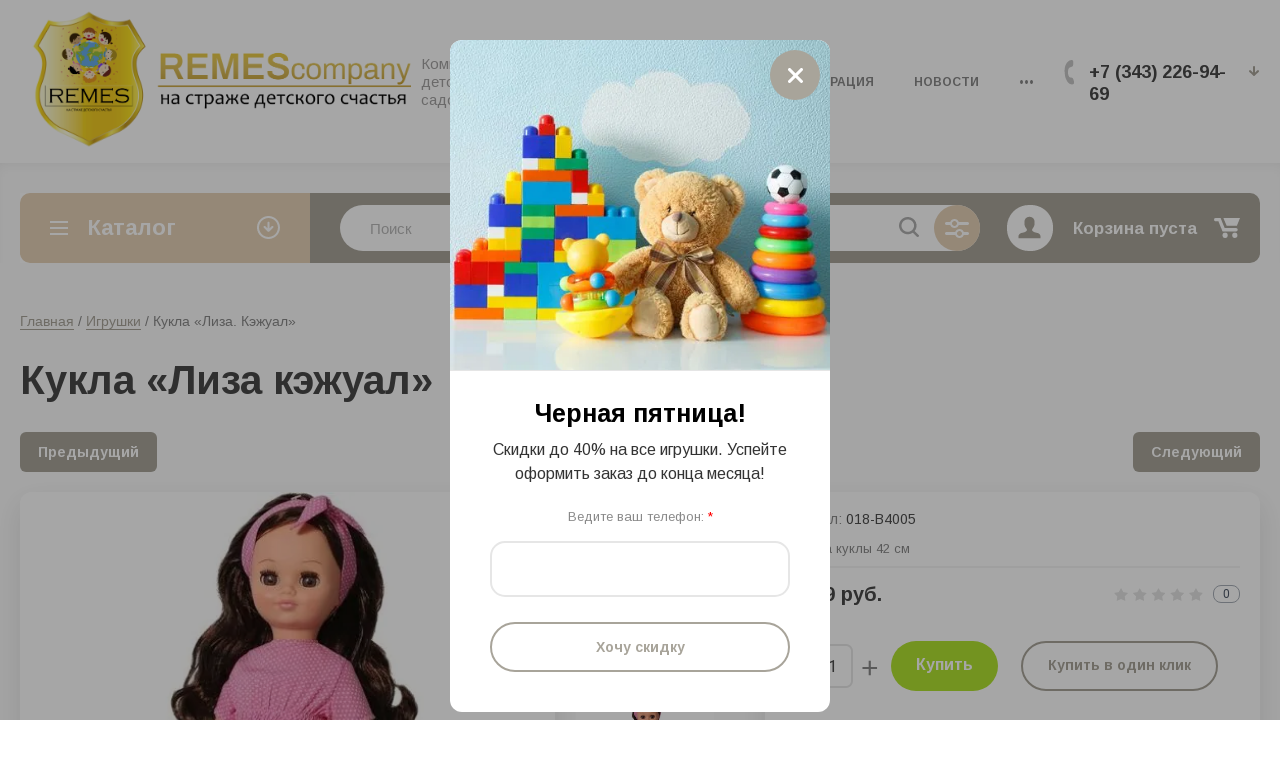

--- FILE ---
content_type: text/html; charset=utf-8
request_url: https://remescompany.ru/magazin/product/kukla-liza-kezhual
body_size: 29679
content:


			<!doctype html>
<html lang="ru">
<head>
	<link rel="stylesheet" href="/t/v9766/images/css/bdr_addons.scss.css">
<meta charset="utf-8">
<meta name="robots" content="all"/>
<title>Кукла «Лиза кэжуал»</title>
<meta name="description" content="Кукла «Лиза кэжуал»">
<meta name="keywords" content="Кукла «Лиза кэжуал»">
<meta name="SKYPE_TOOLBAR" content="SKYPE_TOOLBAR_PARSER_COMPATIBLE">
<meta name="viewport" content="width=device-width, initial-scale=1.0, maximum-scale=1.0, user-scalable=no">
<meta name="format-detection" content="telephone=no">
<meta http-equiv="x-rim-auto-match" content="none">

<!-- for additional work -->
	
	<!-- jquery -->
	<script src="/g/libs/jquery/1.10.2/jquery.min.js" charset="utf-8"></script>
	<!-- jquery -->


<style>
.site-header ul{padding:0;margin:0;list-style:none}.logo{text-decoration:none}.site-footer p,.site-header p{margin:0}.site-wrapper{min-height:100%;display:-moz-box;display:-webkit-box;display:-webkit-flex;display:-moz-flex;display:-ms-flexbox;display:flex;-webkit-box-direction:normal;-webkit-box-orient:vertical;-moz-box-direction:normal;-moz-box-orient:vertical;-webkit-flex-direction:column;-moz-flex-direction:column;-ms-flex-direction:column;flex-direction:column}.ie .site-wrapper{height:100%}.owl-carousel{-ms-touch-action:manipulation;touch-action:manipulation}.site-header{-webkit-box-flex:none;-webkit-flex:none;-moz-box-flex:none;-moz-flex:none;-ms-flex:none;flex:none}html.mobile .site-wrapper>.menu-countainer-wr{position:absolute;left:0;top:0;border-radius:0 0 10px 10px;overflow:auto;max-height:100%;-webkit-transition:all .2s linear;-moz-transition:all .2s linear;-o-transition:all .2s linear;-ms-transition:all .2s linear;transition:all .2s linear;-webkit-box-flex:none;-webkit-flex:none;-moz-box-flex:none;-moz-flex:none;-ms-flex:none;flex:none;z-index:400}@media (max-width:1280px){html.mobile .site-wrapper>.menu-countainer-wr{left:0;margin-left:0}}html.mobile .site-wrapper>.menu-countainer-wr.opened{}html.mobile .site-wrapper>.menu-countainer-wr .menu-container-inner{padding:45px 20px 35px;max-width:1248px;width:260px;margin:0 auto;position:relative}@media (max-width:580px){html.mobile .site-wrapper>.menu-countainer-wr .menu-container-inner{padding:45px 20px 35px}}html.mobile .site-wrapper>.menu-countainer-wr .menu-container-inner:before{content:"";position:absolute;left:46px;top:-6px;border-width:0 7px 7px 7px;border-style:solid}html.mobile .site-wrapper>.menu-countainer-wr .menu-container-inner .close-menu{position:absolute;right:20px;top:14px;width:20px;height:20px;border-radius:50%;cursor:pointer}@media (max-width:1288px){html.mobile .site-wrapper>.menu-countainer-wr .menu-container-inner:before{left:26px}}html.mobile .site-wrapper>.menu-countainer-wr .folder-menu-wr .folders-shared,html.mobile .site-wrapper>.menu-countainer-wr .folder-menu-wr .folders-shared ul{list-style:none;padding:0;margin:0}html.mobile .site-wrapper>.menu-countainer-wr .folder-menu-wr .folders-shared>li{margin:0 0 20px}html.mobile .site-wrapper>.menu-countainer-wr .folder-menu-wr .folders-shared>li>ul{display:none}html.mobile .site-wrapper>.menu-countainer-wr .folder-menu-wr .folders-shared>li>a{padding-left:40px;position:relative}html.mobile .site-wrapper>.menu-countainer-wr .folder-menu-wr .folders-shared>li>a .arrow{content:"";position:absolute;left:0;top:0;width:21px;height:21px;-webkit-transition:all .4s ease;-moz-transition:all .4s ease;-o-transition:all .4s ease;-ms-transition:all .4s ease;transition:all .4s ease;-webkit-transform:rotate(-90deg);-moz-transform:rotate(-90deg);-ms-transform:rotate(-90deg);-o-transform:rotate(-90deg);transform:rotate(-90deg)}html.mobile .site-wrapper>.menu-countainer-wr .folder-menu-wr .folders-shared>li:not(.hasChild) .arrow{display:none}html.mobile .site-wrapper>.menu-countainer-wr .folder-menu-wr .folders-shared>li.hasChild>a.open .arrow{-webkit-transform:rotate(-180deg);-moz-transform:rotate(-180deg);-ms-transform:rotate(-180deg);-o-transform:rotate(-180deg);transform:rotate(-180deg)}html.mobile .site-wrapper>.menu-countainer-wr .folder-menu-wr .folders-shared>li.hasChild>a .arrow{-webkit-transform:rotate(0);-moz-transform:rotate(0);-ms-transform:rotate(0);-o-transform:rotate(0);transform:rotate(0)}html.mobile .site-wrapper>.menu-countainer-wr .folder-menu-wr .folders-shared>div>li{margin-right:15px}html.mobile .site-wrapper>.menu-countainer-wr .folder-menu-wr .folders-shared>div>li>ul,html.mobile .site-wrapper>.menu-countainer-wr .folder-menu-wr .folders-shared>li>ul{margin-top:17px;padding-left:40px}html.mobile .site-wrapper>.menu-countainer-wr .folder-menu-wr .folders-shared>div>li>ul>li,html.mobile .site-wrapper>.menu-countainer-wr .folder-menu-wr .folders-shared>li>ul>li{padding:5px 0}html.mobile .site-wrapper>.menu-countainer-wr .folder-menu-wr .folders-shared>div>li>ul>li>a,html.mobile .site-wrapper>.menu-countainer-wr .folder-menu-wr .folders-shared>li>ul>li>a{font-weight:600;text-decoration:none;display:inline-block;vertical-align:top}html.mobile .site-wrapper>.menu-countainer-wr .folder-menu-wr .folders-shared>div>li>ul>li ul,html.mobile .site-wrapper>.menu-countainer-wr .folder-menu-wr .folders-shared>li>ul>li ul{padding:5px 0 10px 20px}html.mobile .site-wrapper>.menu-countainer-wr .folder-menu-wr .folders-shared>div>li>ul>li ul ul,html.mobile .site-wrapper>.menu-countainer-wr .folder-menu-wr .folders-shared>li>ul>li ul ul{padding-bottom:0}html.mobile .site-wrapper>.menu-countainer-wr .folder-menu-wr .folders-shared>div>li>ul>li ul li,html.mobile .site-wrapper>.menu-countainer-wr .folder-menu-wr .folders-shared>li>ul>li ul li{padding:5px 0}html.mobile .site-wrapper>.menu-countainer-wr .folder-menu-wr .folders-shared>div>li>ul>li ul li a,html.mobile .site-wrapper>.menu-countainer-wr .folder-menu-wr .folders-shared>li>ul>li ul li a{font-weight:400;line-height:1.25;text-decoration:none;border-bottom:1px solid transparent;display:inline}border-bottom- html.mobile .site-wrapper>.menu-countainer-wr .folder-menu-wr .folders-shared>li>a,html.mobile .site-wrapper>.menu-countainer-wr .folder-menu-wr .folders-shared>div>li>a{font-weight:600;line-height:1.25;text-decoration:none;display:inline-block;vertical-align:top}html.mobile .site-wrapper>.menu-countainer-wr .menu-top-wrapper{margin-top:20px;padding-top:20px;border-top:2px solid #f3f3f3;line-height:1}html.mobile.scroll-fixed .menu-countainer-wr{position:fixed;top:60px;z-index:600}.site-header .menu-countainer-wr{-webkit-box-flex:1;-webkit-flex:1 0 auto;-moz-box-flex:1;-moz-flex:1 0 auto;-ms-flex:1 0 auto;flex:1 0 auto;width:100%}@media (min-width:1101px){.site-header .menu-countainer-wr{max-width:610px}}@media (max-width:1100px) and (min-width:1001px){.site-header .menu-countainer-wr{max-width:560px}}.right-header-top{display:-moz-box;display:-webkit-box;display:-webkit-flex;display:-moz-flex;display:-ms-flexbox;display:flex;-webkit-box-pack:justify;-ms-flex-pack:justify;-webkit-justify-content:space-between;-moz-justify-content:space-between;justify-content:space-between;-webkit-box-align:start;-ms-flex-align:start;-webkit-align-items:flex-start;-moz-align-items:flex-start;align-items:flex-start;-webkit-box-sizing:border-box;-moz-box-sizing:border-box;box-sizing:border-box;padding:0 20px 0 0;max-width:520px;width:100%;margin:0 0 0 40px;align-items:center}@media (max-width:1100px){.right-header-top{padding-right:0;max-width:420px}}@media (max-width:1000px){.right-header-top{max-width:100%;-webkit-box-pack:end;-ms-flex-pack:end;-webkit-justify-content:flex-end;-moz-justify-content:flex-end;justify-content:flex-end}}@media (min-width:1001px){.right-header-top .user-flags-wrapper{display:none}}.login-block-wrapper{position:relative;margin-right:20px;margin-left:15px}@media (max-width:370px){.login-block-wrapper{position:static}}.login-block-wrapper .title-login{cursor:pointer;font-weight:600;padding:15px 15px 15px 32px}.cart-mini-wrapper{max-width:180px;position:relative}.cart-mini-wrapper .title-cart-mini{text-decoration:none;display:block;position:relative;line-height:1;font-weight:600;cursor:pointer;padding:11px 43px 10px 0;min-width:164px;box-sizing:border-box;text-align:left}@media (max-width:1100px){.cart-mini-wrapper .title-cart-mini{min-width:auto}}.cart-mini-wrapper .title-cart-mini.p-events-none{pointer-events:none}.cart-mini-wrapper .title-cart-mini .fa-rouble svg{width:9px;height:11px}.cart-mini-wrapper .title-cart-mini .count-product{font-weight:300;line-height:1;border-radius:50%;min-width:18px;height:18px;padding:4px 2px;-webkit-box-sizing:border-box;-moz-box-sizing:border-box;box-sizing:border-box;text-align:center;position:absolute;left:20px;top:6px}.cart-mini-wrapper .title-cart-mini.empty{cursor:default;padding:18px 35px 15px 0;font-weight:600}@media (max-width:1000px){.cart-mini-wrapper .title-cart-mini .title-in{display:none}.cart-mini-wrapper .title-cart-mini,.cart-mini-wrapper .title-cart-mini.empty{background-position:50% 50%;padding:0;width:100%;height:100%}}@media (max-width:1000px){.cart-mini-wrapper{width:40px;height:50px;margin-left:5px}.cart-mini-wrapper #shop2-cart-preview{width:100%;height:100%}.cart-mini-wrapper .products-total-price{display:none}}.header-bottom-wrapper{padding:0 20px}.header-bottom-wrapper .header-bottom-inner{max-width:1248px;margin:0 auto;display:-moz-box;display:-webkit-box;display:-webkit-flex;display:-moz-flex;display:-ms-flexbox;display:flex;-webkit-box-pack:justify;-ms-flex-pack:justify;-webkit-justify-content:space-between;-moz-justify-content:space-between;justify-content:space-between;-webkit-box-align:start;-ms-flex-align:start;-webkit-align-items:flex-start;-moz-align-items:flex-start;align-items:flex-start;padding:28px 0 33px}@media (max-width:767px){.header-bottom-wrapper .header-bottom-inner{display:block;padding:28px 0}}.header-bottom-wrapper .company-info-wrapper{max-width:320px;-webkit-box-flex:1;-webkit-flex:1 1 auto;-moz-box-flex:1;-moz-flex:1 1 auto;-ms-flex:1 1 auto;flex:1 1 auto;margin-right:20px;width:100%;max-width:312px}@media (max-width:767px){.header-bottom-wrapper .company-info-wrapper{text-align:center;max-width:100%;margin-right:0}}.header-bottom-wrapper .company-info-wrapper.logo-left{display:flex;align-items:center}@media (max-width:767px){.header-bottom-wrapper .company-info-wrapper.logo-left{display:block}}.header-bottom-wrapper .company-info-wrapper.logo-left .site-logo{margin-right:10px}@media (max-width:767px){.header-bottom-wrapper .company-info-wrapper.logo-left .site-logo{margin-right:0}}.header-bottom-wrapper .company-name{font-weight:700;line-height:1.2}@media (max-width:767px){.header-bottom-wrapper .company-name{margin-bottom:5px}}.header-bottom-wrapper .company-name a{text-decoration:none}.header-bottom-wrapper .site-desc{font-weight:400;line-height:1.2}.header-bottom-wrapper .right-bottom-header{width:221px}@media (max-width:679px){.header-bottom-wrapper .right-bottom-header{margin:0 auto;position:relative}}@media (max-width:500px){.header-bottom-wrapper .right-bottom-header{position:static}}.header-bottom-wrapper .right-bottom-header.flex_end{-webkit-box-pack:end;-ms-flex-pack:end;-webkit-justify-content:flex-end;-moz-justify-content:flex-end;justify-content:flex-end}.header-bottom-wrapper .site-contacts-wrapper{padding:0 0 0 25px;max-width:calc(100% - 0px);width:calc(100% - 10px);margin:0 0 0 10px;display:flex;flex-wrap:wrap;box-sizing:border-box}@media (max-width:767px){.header-bottom-wrapper .site-contacts-wrapper{margin:20px 0 0}}@media (max-width:679px){.header-bottom-wrapper .site-contacts-wrapper{max-width:100%;width:100%}}@media (max-width:320px){.header-bottom-wrapper .site-contacts-wrapper{margin-top:2px}}.header-bottom-wrapper .site-address{font-weight:300;margin:0 0 5px}.header-bottom-wrapper .site-phones{line-height:1.1;font-weight:700;width:calc(100% - 20px);position:relative}.header-bottom-wrapper .site-phones:before{content:"";display:inline-block;width:11px;height:25px;position:absolute;left:-25px;top:0}.header-bottom-wrapper .site-phones a{text-decoration:none}@media (max-width:1000px){.header-bottom-wrapper .user-flags-wrapper{display:none}}.header-bottom-wrapper .arrow-contacts__block__close{display:none;background-size:12px;width:25px;height:25px;border-radius:50%;position:absolute;top:10px;right:10px}@media (max-width:500px){.header-bottom-wrapper .arrow-contacts__block__close{display:block}}.header-bottom-wrapper .arrow-contacts{width:20px;position:relative;text-align:right;height:22px;line-height:22px}@media (max-width:500px){.header-bottom-wrapper .arrow-contacts{position:static}}.header-bottom-wrapper .arrow-contacts.active .arrow-contacts__span span{transform:rotate(180deg)}.header-bottom-wrapper .arrow-contacts.active .arrow-contacts__block{height:auto}.header-bottom-wrapper .arrow-contacts__span{padding:3px 0 7px 10px;margin-left:-3px;line-height:0;display:inline-block;cursor:pointer}.header-bottom-wrapper .arrow-contacts__span span{display:inline-block;width:11px;height:10px}.header-bottom-wrapper .arrow-contacts__block{position:absolute;right:calc(100% - 20px);top:calc(100% + 20px)}@media (max-width:500px){.header-bottom-wrapper .arrow-contacts__block{right:50%;transform:translate(50%);width:100%}}.header-bottom-wrapper .arrow-contacts__block:before{content:"";display:inline-block;border-bottom:8px solid #fff;border-left:8px solid transparent;border-right:8px solid transparent;position:absolute;left:90px;top:-7px}@media (max-width:500px){.header-bottom-wrapper .arrow-contacts__block:before{display:none}}.shop-folder-items-wr .shop-folder-fixed{padding:8px 20px;height:44px;-webkit-transition:all .3s ease;-moz-transition:all .3s ease;-o-transition:all .3s ease;-ms-transition:all .3s ease;transition:all .3s ease}.shop-folder-items-wr .shop-folder-fixed.fixed{position:fixed;padding:10px 20px;left:0;right:0;top:0;z-index:111}@media (max-width:1260px){.shop-folder-items-wr .shop-folder-fixed.fixed{padding:0 20px}}.shop-folder-items-wr .shop-folder-fixed.fixed .folders_menu_outer_wrapper{border-radius:10px}@media (max-width:500px){.shop-folder-items-wr .shop-folder-fixed.fixed .folders_menu_outer_wrapper{margin-left:0}}@media (max-width:500px){.shop-folder-items-wr .shop-folder-fixed.fixed .site-search_btn{margin-left:30px;width:46px}}.shop-folder-items-wr .shop-folder-fixed.fixed .folders_btn{border-radius:30px}@media (max-width:1260px){.shop-folder-items-wr .shop-folder-fixed.fixed .folders_btn{border-radius:0}}@media (min-width:1260px){.shop-folder-items-wr .shop-folder-fixed.fixed .folders_btn_inner{padding:11px 68px}}.shop-folder-items-wr .cart-mini-wrapper .shop2-cart-mini{left:-99px;margin-top:7px}.shop-folder-items-wr .cart-mini-wrapper .shop2-cart-mini:before{left:auto;right:26px}@media (max-width:1000px){.shop-folder-items-wr .cart-mini-wrapper{height:44px;margin-left:0}.shop-folder-items-wr .cart-mini-wrapper .shop2-cart-mini{left:-230px}.shop-folder-items-wr .cart-mini-wrapper .shop2-cart-mini:before{left:245px}}.shop-folder-items-wr .cart-mini-wrapper .title-cart-mini{display:block;text-decoration:none;padding:11px 43px 10px 0;min-width:164px;box-sizing:border-box;text-align:left}@media (max-width:1100px){.shop-folder-items-wr .cart-mini-wrapper .title-cart-mini{min-width:auto}}.shop-folder-items-wr .cart-mini-wrapper .title-cart-mini .count-product{left:unset;top:1px;right:-10px}@media (max-width:1000px){.shop-folder-items-wr .cart-mini-wrapper .title-cart-mini .count-product{left:25px;top:2px;right:unset}}@media (max-width:1000px){.shop-folder-items-wr .cart-mini-wrapper .title-cart-mini .title-in{display:none}.shop-folder-items-wr .cart-mini-wrapper .title-cart-mini,.shop-folder-items-wr .cart-mini-wrapper .title-cart-mini.empty{background-position:50% 50%;padding:0;width:100%;height:100%}}.shop-folder-items-wr .shop-folder-fixed-inner{position:relative;max-width:1248px;margin:0 auto;display:-moz-box;display:-webkit-box;display:-webkit-flex;display:-moz-flex;display:-ms-flexbox;display:flex;-webkit-box-pack:start;-ms-flex-pack:start;-webkit-justify-content:flex-start;-moz-justify-content:flex-start;justify-content:flex-start}.shop-search-wrapper{width:290px;-webkit-box-flex:0;-webkit-flex:0 0 290px;-moz-box-flex:0;-moz-flex:0 0 290px;-ms-flex:0 0 290px;flex:0 0 290px;position:relative;-webkit-border-radius:24px;-moz-border-radius:24px;-ms-border-radius:24px;-o-border-radius:24px;border-radius:24px;height:46px}@media (max-width:1000px){.shop-search-wrapper{max-width:100%;-webkit-box-flex:auto;-webkit-flex:auto;-moz-box-flex:auto;-moz-flex:auto;-ms-flex:auto;flex:auto}}.shop-search-wrapper .search-shop-button_wrapper{width:46px;height:46px;display:inline-block;vertical-align:top}.shop-search-wrapper .search-shop-button{display:block;width:100%;height:100%}html.mobile .shop-search-wrapper{width:100%;-webkit-box-flex:0;-webkit-flex:0 0 100%;-moz-box-flex:0;-moz-flex:0 0 100%;-ms-flex:0 0 100%;flex:0 0 100%}@media (max-width:1024px){html.mobile .shop-search-wrapper{-webkit-box-flex:auto;-webkit-flex:auto;-moz-box-flex:auto;-moz-flex:auto;-ms-flex:auto;flex:auto;width:auto}}.top-cols-wrapper{padding:30px 20px 30px}@media (max-width:1024px){.top-cols-wrapper{padding-bottom:20px}}.top-cols-wrapper .top-cols-inner{max-width:1248px;margin:0 auto}@media (min-width:1281px){.top-cols-wrapper .top-cols-inner{display:-moz-box;display:-webkit-box;display:-webkit-flex;display:-moz-flex;display:-ms-flexbox;display:flex;-webkit-box-pack:justify;-ms-flex-pack:justify;-webkit-justify-content:space-between;-moz-justify-content:space-between;justify-content:space-between;-webkit-box-align:start;-ms-flex-align:start;-webkit-align-items:flex-start;-moz-align-items:flex-start;align-items:flex-start}}@media (max-width:479px){.top-cols-wrapper{padding:20px}}.top-cols-wrapper.loader .slider-main-wrapper .slide-item{display:none}.top-cols-wrapper.loader .slider-main-wrapper .slide-item:first-child{display:block}.slider-main-wrapper{max-width:935px;width:935px}@media (max-width:1280px){.slider-main-wrapper{margin:0 auto;width:100%;max-width:100%}}.slider-main-wrapper .owl-nav{position:absolute;right:30px;bottom:28px}.slider-main-wrapper .owl-nav .owl-next,.slider-main-wrapper .owl-nav .owl-prev{cursor:pointer;width:38px;height:38px;display:inline-block;vertical-align:top;background-size:38px 38px;border-radius:50%}.slider-main-wrapper .owl-nav .owl-prev{-webkit-transform:rotate(180deg);-moz-transform:rotate(180deg);-ms-transform:rotate(180deg);-o-transform:rotate(180deg);transform:rotate(180deg);margin-right:14px;margin-top:1px}@media (max-width:767px){.slider-main-wrapper .owl-nav{display:none}}.slider-main-wrapper .zooming .slide-item{-webkit-transform:scale(.7);-moz-transform:scale(.7);-ms-transform:scale(.7);-o-transform:scale(.7);transform:scale(.7)}.slider-main-wrapper .zoomingDrag .slide-item{-webkit-transition:all .3s linear;-moz-transition:all .3s linear;-o-transition:all .3s linear;-ms-transition:all .3s linear;transition:all .3s linear;-webkit-transform:scale(.9);-moz-transform:scale(.9);-ms-transform:scale(.9);-o-transform:scale(.9);transform:scale(.9)}.slider-main-wrapper .slide-item{position:relative;-webkit-transition:all .3s linear;-moz-transition:all .3s linear;-o-transition:all .3s linear;-ms-transition:all .3s linear;transition:all .3s linear}@media (max-width:767px){.slider-main-wrapper .slide-item{border-radius:15px}}.slider-main-wrapper .slide-item .slide-image{padding-top:48.44%;position:relative;overflow:hidden;border-radius:15px;display:block}.slider-main-wrapper .slide-item .image-cover{position:absolute;top:0;bottom:0;left:0;right:0;white-space:nowrap;text-align:center}.slider-main-wrapper .slide-item .image-cover img{display:inline-block}.slider-main-wrapper .slide-image img{border-radius:15px}@media (max-width:767px){.slider-main-wrapper .slide-image img{border-radius:15px 15px 0 0}}.slider-main-wrapper .slide-text-wr{position:absolute;left:0;right:0;top:0;bottom:0;z-index:10;display:-moz-box;display:-webkit-box;display:-webkit-flex;display:-moz-flex;display:-ms-flexbox;display:flex;-webkit-box-align:start;-ms-flex-align:start;-webkit-align-items:flex-start;-moz-align-items:flex-start;align-items:flex-start}.slider-main-wrapper .slide-text-wr .slide-text-in{border-radius:15px;max-width:356px;position:absolute;left:30px;width:100%;padding:30px;display:flex;justify-content:center;align-items:flex-start;flex-direction:column}@media (max-width:1000px){.slider-main-wrapper .slide-text-wr .slide-text-in{width:320px;padding:30px;box-sizing:border-box}}@media (max-width:767px){.slider-main-wrapper .slide-text-wr .slide-text-in{margin:0;max-width:100%;-webkit-box-sizing:border-box;-moz-box-sizing:border-box;box-sizing:border-box}}@media (max-width:479px){.slider-main-wrapper .slide-text-wr .slide-text-in{padding:28px 65px 28px 20px}}.slider-main-wrapper .slide-text-wr .title-slide{line-height:1}.slider-main-wrapper .slide-text-wr .desc-slide{font-weight:300;margin:5px 0}.slider-main-wrapper .slide-text-wr .price-slide{font-weight:700}.slider-main-wrapper .slide-text-wr .price-slide .fa-rouble svg{width:17px;height:21px}@media (max-width:479px){.slider-main-wrapper .slide-text-wr .price-slide .fa-rouble svg{width:13px;height:15px}}.slider-main-wrapper .slide-text-wr .button-slide{display:inline-block;vertical-align:top;margin-top:14px;line-height:1.2;font-weight:500;text-decoration:none;padding:15px 60px 15px 22px;border-radius:25px;position:relative}.slider-main-wrapper .slide-text-wr .button-slide:before{content:"";position:absolute;right:21px;top:50%;margin-top:-12px;width:24px;height:24px}@media (max-width:1280px){.right-cols-wr{display:-moz-box;display:-webkit-box;display:-webkit-flex;display:-moz-flex;display:-ms-flexbox;display:flex;-webkit-box-pack:justify;-ms-flex-pack:justify;-webkit-justify-content:space-between;-moz-justify-content:space-between;justify-content:space-between;margin:20px auto 0}.right-cols-wr .action-col-bottom,.right-cols-wr .action-col-top{-webkit-box-flex:1;-webkit-flex:1 0 48.5%;-moz-box-flex:1;-moz-flex:1 0 48.5%;-ms-flex:1 0 48.5%;flex:1 0 48.5%;-webkit-box-sizing:border-box;-moz-box-sizing:border-box;box-sizing:border-box;margin:0}.right-cols-wr .action-col-top{margin-right:1.5%}.right-cols-wr .action-col-bottom{margin-left:1.5%}}@media (max-width:1280px) and (max-width:900px){.right-cols-wr .action-col-bottom,.right-cols-wr .action-col-top{-webkit-box-flex:1;-webkit-flex:1 1 48%;-moz-box-flex:1;-moz-flex:1 1 48%;-ms-flex:1 1 48%;flex:1 1 48%}}@media (max-width:1280px) and (max-width:639px){.right-cols-wr .action-col-bottom,.right-cols-wr .action-col-top{-webkit-box-flex:0;-webkit-flex:0 1 100%;-moz-box-flex:0;-moz-flex:0 1 100%;-ms-flex:0 1 100%;flex:0 1 100%}}@media (max-width:1280px) and (max-width:900px){.right-cols-wr .action-col-top{margin-right:2%}}@media (max-width:1280px) and (max-width:639px){.right-cols-wr .action-col-top{margin-right:0;margin-bottom:20px}}@media (max-width:1280px) and (max-width:900px){.right-cols-wr .action-col-bottom{margin-left:2%}}@media (max-width:1280px) and (max-width:639px){.right-cols-wr .action-col-bottom{margin-left:0}}@media (max-width:639px){.right-cols-wr{-webkit-flex-wrap:wrap;-moz-flex-wrap:wrap;-ms-flex-wrap:wrap;flex-wrap:wrap;max-width:100%}}@media (min-width:1281px){.right-cols-wr{-webkit-box-flex:0;-webkit-flex:0 0 290px;-moz-box-flex:0;-moz-flex:0 0 290px;-ms-flex:0 0 290px;flex:0 0 290px}}.right-cols-wr .action-col-top{position:relative;border-radius:10px;padding:40px 20px;z-index:5;margin:0 0 30px;overflow:hidden}.right-cols-wr .action-col-top:before{content:"";position:absolute;right:-30px;bottom:-10px;width:173px;height:146px;z-index:-1}.right-cols-wr .action-col-top .title-action{font-weight:700;line-height:1;margin:0 0 5px}.right-cols-wr .action-col-top .text-action{font-weight:300;overflow:hidden}.right-cols-wr .action-col-top .text-action p{margin:0}.right-cols-wr .action-col-top .price-action{margin-top:27px;font-weight:700;line-height:1}.right-cols-wr .action-col-top .price-action .fa-rouble svg{width:17px;height:21px}.right-cols-wr .action-col-bottom{position:relative;z-index:6;height:213px;border-radius:10px;overflow:hidden}.right-cols-wr .action-col-bottom .image-cover{position:absolute;left:0;top:0;bottom:0;right:0;white-space:nowrap;text-align:center}.right-cols-wr .action-col-bottom .image-cover img{display:inline-block;vertical-align:middle;border-radius:15px}.right-cols-wr .action-col-bottom .image-cover:after{content:"";display:inline-block;vertical-align:middle;height:100%;margin-left:-1px;width:1px}.right-cols-wr .action-col-bottom .button-action{position:absolute;left:20px;bottom:20px;text-decoration:none;font-weight:700;line-height:1;padding:15px 60px 15px 22px;border-radius:25px;-webkit-transition:all .3s ease;-moz-transition:all .3s ease;-o-transition:all .3s ease;-ms-transition:all .3s ease;transition:all .3s ease}.right-cols-wr .action-col-bottom .button-action:before{content:"";position:absolute;right:11px;top:50%;margin-top:-12px;width:24px;height:24px}.site-container{-webkit-box-flex:1;-webkit-flex:1 0 auto;-moz-box-flex:1;-moz-flex:1 0 auto;-ms-flex:1 0 auto;flex:1 0 auto}.vendors-slider-wrapper .owl-nav .owl-next,.vendors-slider-wrapper .owl-nav .owl-prev{cursor:pointer;position:absolute;top:50%;margin-top:-19px;width:38px;height:38px;display:inline-block;vertical-align:top;background-size:38px 38px;border-radius:50%}.vendors-slider-wrapper .owl-nav .owl-next:hover,.vendors-slider-wrapper .owl-nav .owl-prev:hover{background-size:38px 38px}.vendors-slider-wrapper .owl-nav .owl-prev{left:30px;-webkit-transform:rotate(180deg);-moz-transform:rotate(180deg);-ms-transform:rotate(180deg);-o-transform:rotate(180deg);transform:rotate(180deg)}.vendors-slider-wrapper .owl-nav .owl-next{right:30px}.vendors-slider-wrapper .owl-dots{display:none}.owl-carousel .owl-stage{position:relative;-ms-touch-action:pan-Y}.owl-carousel .owl-stage:after{content:".";display:block;clear:both;visibility:hidden;line-height:0;height:0}.owl-carousel .owl-stage-outer{position:relative;overflow:hidden;-webkit-transform:translate3d(0,0,0)}.owl-carousel .owl-item{position:relative;min-height:1px;float:left;-webkit-backface-visibility:hidden;-webkit-user-select:none;-moz-user-select:none;-ms-user-select:none;user-select:none}.owl-carousel .owl-item img{display:block;width:100%;-webkit-transform-style:preserve-3d}.owl-carousel.owl-text-select-on .owl-item{-webkit-user-select:auto;-moz-user-select:auto;-ms-user-select:auto;user-select:auto}.site-header{min-height:unset;z-index:99}.site-header.opened_folder{}.right-header-top{width:auto;max-width:100%;margin:0;margin-left:auto}.header-bottom-wrapper .company-info-wrapper{flex:1 0 auto;width:auto}.menu_top_center_wr{display:flex;flex:1 0 auto;justify-content:center}.folders-blocks-wr .folder-block-item .folder-name{font-weight:700}.shop-folder-items-wr.mobile{display:none}.header-bottom-wrapper .header-bottom-inner{align-items:center}.shop-folder-items-wr .shop-folder-fixed-inner{align-items:center;border-top-right-radius:10px;border-bottom-right-radius:10px}@media (max-width:1260px){.shop-folder-items-wr .shop-folder-fixed-inner{justify-content:flex-start}}@media (max-width:1023px){.shop-folder-items-wr .shop-folder-fixed-inner{position:static}}@media (max-width:768px){.shop-folder-items-wr .shop-folder-fixed-inner{position:relative}}@media (max-width:500px){.shop-folder-items-wr .shop-folder-fixed-inner{position:relative;justify-content:space-between;border-radius:10px}}@media (max-width:370px){.shop-folder-items-wr .shop-folder-fixed-inner{border-radius:10px}}@media (max-width:1023px){.shop-folder-items-wr .cart-mini-wrapper .title-cart-mini{width:100%;height:100%;padding:0}}@media (max-width:1023px){.cart-mini-wrapper{width:45px;height:45px}}@media (max-width:980px){.slider-main-wrapper .slide-text-wr .slide-text-in{max-width:300px}}.menu_top_wrapper{max-width:800px}.menu_top_wrapper li.hasChild{position:relative}.menu_top_wrapper li.hasChild>a{text-decoration:none;display:inline-block;padding:5px 20px;font-family:Arimo;font-weight:700;text-transform:uppercase}.menu_top_wrapper li.hasChild>a:hover{text-decoration:underline}.menu_top_wrapper .menu_top>li{display:inline-block;position:relative}.menu_top_wrapper .menu_top>li>a{text-decoration:none;display:inline-block;padding:5px 20px;font-family:Arimo;font-weight:700;text-transform:uppercase}.menu_top_wrapper .menu_top>li>a:hover{text-decoration:underline}.menu_top_wrapper .menu_top>li::before{content:'';width:15px;height:20px;right:-12px;bottom:-6px;position:absolute}.menu_top_wrapper .menu_top>li>ul{position:absolute;top:100%;min-width:170px;padding:10px;border-radius:12px;visibility:hidden}.menu_top_wrapper .menu_top>li>ul:hover{}.menu_top_wrapper .menu_top>li>ul ul{top:0;left:100%;z-index:999;position:absolute;border-radius:12px;padding:10px;padding-top:0;width:max-content;}.menu_top_wrapper .menu_top>li>ul ul:hover{}.menu_top_wrapper .menu_top>li>ul ul>li:first-child{padding-top:10px}.menu_top_wrapper .menu_top>li>ul>li{display:block;position:relative}.menu_top_wrapper .menu_top>li>ul>li::before{content:'';width:15px;height:20px;right:-12px;bottom:-6px;position:absolute}.menu_top_wrapper .menu_top>li>ul>li a{text-decoration:none;display:inline-block;padding:5px;font-family:Arimo;font-weight:700;text-transform:uppercase}.menu_top_wrapper .menu_top li:hover>ul{}.header-bottom-wrapper .company-name{font-weight:700}.header-bottom-wrapper .site-address{font-weight:700}.header-bottom-wrapper .site-phones a{font-weight:700}.top-cols-wrapper .top-cols-inner{flex-direction:row-reverse}.right-cols-wr .action-col-top{margin-bottom:0}.right-cols-wr .action-col-bottom{margin-bottom:32px}@media (max-width:1023px){.folders_menu_outer_wrapper div#folder_menu{z-index:999}}@media (max-width:980px){.folders_menu_outer_wrapper div#folder_menu{max-width:300px;top:0;display:block;left:-100%;bottom:0;border-radius:0;transition:all .4s ease-in-out}}.shop-search-wrapper{width:auto;max-width:640px;flex:auto}.folders_menu_outer_wrapper{width:290px;box-sizing:border-box;margin-right:30px}@media (max-width:1024px){.folders_menu_outer_wrapper{margin-right:25px}}@media (max-width:768px){.folders_menu_outer_wrapper{margin-right:20px}}.folders_btn{cursor:pointer;border-top-left-radius:10px;border-bottom-left-radius:10px;max-width:100%}.folders_btn_inner{font-family:Arimo;font-weight:700;padding:22px 68px;position:relative}.folders_btn_inner::before{content:'';width:18px;height:14px;top:calc(50% - 7.5px);left:30px;position:absolute}.folders_btn_inner::after{content:'';width:23px;height:23px;top:calc(50% - 12px);right:30px;position:absolute;transition:all .4s ease-in-out}.folders_btn_inner.clicked::after{transform:rotate(-180deg)}.login-block-wrapper .title-login{padding:0;margin:0}.login-block-wrapper .title-login{display:block}.shop-search-wrapper .site-search-wr{display:-moz-box;display:-webkit-box;display:-webkit-flex;display:-moz-flex;display:-ms-flexbox;display:flex;-webkit-box-pack:start;-ms-flex-pack:start;-webkit-justify-content:flex-start;-moz-justify-content:flex-start;justify-content:flex-start}.shop-search-wrapper .search-shop-button_wrapper{border-radius:50%}.slider-main-wrapper .owl-nav.disabled{display:none}.aks_price{position:absolute;right:35px;top:25px;width:146px;height:146px;display:flex;justify-content:center;align-items:center}.aks_price__inner{font-family:Arimo;font-weight:700}.reviews__block_wr .owl-next,.reviews__block_wr .owl-prev{width:24px;height:24px;cursor:pointer;display:inline-block;vertical-align:middle}.reviews__block_wr .owl-prev{transform:rotate(180deg)}.reviews__block_wr .owl-next{margin-left:20px}.shop-search-wrapper div#search-app-simple{display:flex}@media (max-width:1280px){.right-cols-wr .action-col-bottom .image-cover img{width:100%}.right-cols-wr .action-col-bottom{margin:0;margin-right:20px}}@media (max-width:1260px){.menu_top_center_wr{display:none}.right-cols-wr .action-col-bottom{margin:0;margin-right:20px}.right-cols-wr .action-col-bottom .image-cover img{border-radius:none;width:100%}.right-cols-wr .action-col-top{margin:0}.folders_btn_inner{padding:0;width:70px;height:70px}.folders_btn_inner::before{left:calc(50% - 9px)}html.mobile .shop-search-wrapper{margin:0 auto}.right-header-top{margin-left:auto;padding:0 20px 0 0}.right-cols-wr .action-col-bottom{margin-right:0;margin-bottom:20px}.right-cols-wr .action-col-top{min-height:213px;box-sizing:border-box}.vendors-slider-wrapper .owl-nav .owl-prev{left:20px}.vendors-slider-wrapper .owl-nav .owl-next{right:20px;z-index:999}.aks_price{width:100px;height:100px;top:10px;right:10px}.slider-main-wrapper .slide-text-wr .slide-text-in{max-width:250px}.slider-main-wrapper .slide-text-wr .slide-text-in{background-position-x:50%;background-position-y:50%;background-size:250px}.slider-main-wrapper .slide-text-wr .title-slide{margin-top:10px}}html.mobile .shop-search-wrapper{position:static}html.mobile .shop-search-wrapper .site-search-wr .search-button{padding-right:6px}.top-cols-wrapper{padding-top:20px}.slider-main-wrapper .slide-item .slide-image{padding-top:57.2%}.right-cols-wr .action-col-bottom{height:193px}.right-cols-wr .action-col-top{padding:34px 20px}.right-cols-wr .action-col-bottom .button-action{bottom:29px}.slider-main-wrapper .slide-item .slide-image{border-bottom-left-radius:0;border-bottom-right-radius:0}.slider-main-wrapper .slide-text-wr{position:static;border-top:none;border-bottom-left-radius:15px;border-bottom-right-radius:15px}.slider-main-wrapper .slide-text-wr .slide-text-in{position:static;max-width:100%;padding:0 15px 10px}.slider-main-wrapper .slide-text-wr .button-slide{margin-top:5px;display:none}.right-header-top{margin-left:unset}@media (max-width:500px){.site-search_btn{width:46px;min-width:46px;height:46px;margin-left:10px;margin-right:10px;border-radius:50%;cursor:pointer}}.right-header-top{padding:0;width:50%}@media (max-width:500px){html.mobile .shop-search-wrapper{position:fixed;top:0;left:0;right:0;width:auto;border-radius:0;z-index:999;max-width:none;transition:all .3s ease-in-out;margin:0;height:100vh;overflow:auto;pointer-events:none}.shop-search-wrapper .search-shop-button_wrapper{display:none}.shop-search-wrapper .search-shop-button_wrapper.mob{display:block;position:absolute;right:40px;top:9px}.shop-search-wrapper .site-search-wr{display:block}.shop-search-wrapper div#search-app{width:100%;padding:0 20px;margin-bottom:25px;box-sizing:border-box}.shop-search-wrapper div#search-app form{display:flex;width:100%;position:relative}.shop-search-wrapper div#search-app form .search-button{position:absolute;top:calc(50% - 22px);right:0}.login-block-wrapper .title-login span.title-in span{width:62.7px;height:62.7px;display:inline-flex;justify-content:center;align-items:center}.shop-folder-items-wr .shop-folder-fixed.fixed .folders_btn{border-radius:50%}.cart-mini-wrapper{margin-right:10px}}@media (max-width:500px){.header-bottom-wrapper .header-bottom-inner{position:relative}}@media (max-width:480px){.slider-main-wrapper .slide-text-wr .slide-text-in{max-width:300px;margin:0 auto}.reviews__block_wr .owl-nav{right:unset;top:unset;left:0;bottom:0}.slider-main-wrapper .slide-text-wr .slide-text-in{background-position-x:0;background-position-y:50%;background-size:230px}.reviews__block_body.owl-carousel.owl-loaded.owl-drag .owl-stage-outer{padding-bottom:75px}.slider-main-wrapper .slide-item .slide-image{padding-top:78.5%}.shop-main-blocks-wrapper{margin-bottom:40px}.shop2-main-after,.shop2-main-before{margin-bottom:0}.slider-main-wrapper .slide-item .slide-image img{}.right-cols-wr .action-col-bottom{height:auto;padding-top:78.5%}.shop-main-blocks-inner .kindArrow{right:unset}.shop-folder-items-wr .shop-folder-fixed{padding-top:20px}.header-bottom-wrapper .header-bottom-inner{padding-top:0;padding:20px 0}.menu_top_wrapper ul.menu_top li.flexMenu-viewMore>a{text-decoration:none}.menu_top_wrapper ul.menu_top li.flexMenu-viewMore a{text-transform:capitalize}@media (max-width:500px){.header-bottom-wrapper .right-bottom-header.flex_end{position:static}}@media (max-width:320px){.site-search_btn{margin-right:5px}.header-bottom-wrapper .header-bottom-inner{padding-top:13px}.header-bottom-wrapper .site-address{margin-top:12px}.header-bottom-wrapper .header-bottom-inner{padding-bottom:10px}.right-cols-wr{margin-top:10px}.right-cols-wr .action-col-bottom{padding-top:86.5%;margin-bottom:0}.right-cols-wr .action-col-bottom .button-action{bottom:46px}.right-cols-wr .action-col-top{padding:25px 29px}.right-cols-wr .action-col-top{min-height:190px}}.timer-block.timer_bottom{position:fixed;left:0;right:0;bottom:0;z-index:1000}.timer-block ins{text-decoration:none}.timer-block__inner{position:relative;min-height:80px;padding:0 20px}@media (max-width:1023px){.timer-block__inner{min-height:0}}@media (max-width:767px){.timer-block__inner{padding:0 20px}}.timer-block__body{margin:0 auto;max-width:1248px;display:flex;padding:15px 0;align-items:center}@media (max-width:1023px){.timer-block__body{flex-wrap:wrap;padding:15px 0}}.timer-block__close{cursor:pointer;position:relative;width:50px;height:50px;max-width:50px;min-width:50px;z-index:33;border-radius:50%}@media (max-width:1023px){.timer-block__close{position:absolute;top:20px;right:20px}}@media (max-width:639px){.timer-block__close{width:45px;height:45px;max-width:45px;min-width:45px}}@media (max-width:639px){.timer-block__close{top:15px;right:15px}}.timer-block__close svg{display:none}.timer-block__left{margin-right:65px;flex:0 1 auto;display:flex;flex-direction:column}@media (max-width:1260px){.timer-block__left{margin-right:30px}}@media (max-width:1023px){.timer-block__left{margin:0;align-items:center}}@media (max-width:767px){.timer-block__left{margin:0 auto 20px}}.timer-block__right{display:flex;align-items:center;flex:1 1 auto;margin-right:30px}@media (max-width:1023px){.timer-block__right{padding-bottom:30px;width:100%;order:-1;margin-right:0;padding-right:70px}}@media (max-width:767px){.timer-block__right{flex-direction:column;text-align:center;padding-top:20px;padding-right:90px;padding-left:90px}}@media (max-width:639px){.timer-block__right{padding:30px 45px 20px}}@media (max-width:400px){.timer-block__right{padding-top:70px}}.timer-block__date{display:inline-flex;align-items:center}.timer-block__date .gr-timer-elem.gr-timer-days{margin-right:10px}.timer-block__date .gr-timer-elem.gr-timer-days+.gr-timer-delim{display:none}.timer-block__date .gr-timer-elem .gr-timer-number{display:block;text-align:center;line-height:50px;width:50px;height:50px;border-radius:50%}@media (max-width:639px){.timer-block__date .gr-timer-elem .gr-timer-number{width:45px;height:45px;line-height:45px}}.timer-block__date .gr-timer-elem em{display:none}.timer-block__date .gr-timer-delim{margin:0 12px;width:2px;height:12px;}@media (max-width:767px){.timer-block__text{width:100%;margin-right:0}}.timer-block__text+.timer-block__btn{margin-left:50px;margin-right:auto}@media (max-width:1260px){.timer-block__text+.timer-block__btn{margin-left:30px;margin-right:30px}}@media (max-width:767px){.timer-block__text+.timer-block__btn{margin-left:0;margin-top:10px}}.timer-block__title{line-height:22px;font-weight:700}.timer-block__title+.timer-block__desc{padding-top:6px}.timer-block__desc{line-height:16px}.timer-block__btn{margin-left:auto;max-width:200px;margin-right:30px}@media (max-width:1023px){.timer-block__btn{margin-right:0}}@media (max-width:767px){.timer-block__btn{max-width:100%;width:100%}}.timer-block__btn a{border-radius:25px;padding:16px 20px;min-width:200px;max-width:200px;line-height:18px;font-weight:700;text-decoration:none;position:relative;display:inline-flex;align-items:center;box-sizing:border-box;justify-content:center;text-align:center;transition:all .18s linear}@media (max-width:1023px){.timer-block__btn a{padding:14px 15px;min-width:160px}}@media (max-width:767px){.timer-block__btn a{max-width:100%;min-width:100%}}@media (max-width:410px){.timer-block__btn a{padding:11px 15px}}.search-block__form.gr-smart_search{display:flex}@media (max-width:500px){.search-block__form.gr-smart_search{display:flex;overflow:visible;height:100%;max-height:100%;flex-direction:column;width:100%}}.search-block__form.gr-smart_search #search-app{display:flex;width:calc(100% - 46px)}@media (max-width:500px){.search-block__form.gr-smart_search #search-app{width:100%;padding:0 20px;margin-bottom:25px;box-sizing:border-box}}.search-block__form.gr-smart_search #smart-search-block{height:46px;vertical-align:top;display:-moz-box;display:-webkit-box;display:-webkit-flex;display:-moz-flex;display:-ms-flexbox;display:flex;-webkit-box-pack:start;-ms-flex-pack:start;-webkit-justify-content:flex-start;-moz-justify-content:flex-start;justify-content:flex-start;width:100%}@media (max-width:500px){.search-block__form.gr-smart_search #smart-search-block{border-radius:250px}}.search-block__form.gr-smart_search .search-block__btn{outline:0;vertical-align:top;display:inline-block;width:50px;height:44px;margin-left:3px}.search-block__form.gr-smart_search .search-block__input{height:100%;padding:0;-webkit-box-sizing:border-box;-moz-box-sizing:border-box;box-sizing:border-box;-webkit-border-radius:30px;-moz-border-radius:30px;-ms-border-radius:30px;-o-border-radius:30px;border-radius:30px;padding:12px 0 12px 30px;outline:0;font:15px Arial,Helvetica,sans-serif;width:555px;vertical-align:top;display:inline-block}@media (max-width:1024px){.search-block__form.gr-smart_search .search-block__input{width:500px}}@media (max-width:1000px){.search-block__form.gr-smart_search .search-block__input{width:100%;padding-right:20px}}}
</style>



	<link rel="stylesheet" href="/g/css/styles_articles_tpl.css">
<link rel="stylesheet" href="/g/libs/lightgallery-proxy-to-hs/lightgallery.proxy.to.hs.min.css" media="all" async>
<script src="/g/libs/lightgallery-proxy-to-hs/lightgallery.proxy.to.hs.stub.min.js"></script>
<script src="/g/libs/lightgallery-proxy-to-hs/lightgallery.proxy.to.hs.js" async></script>

            <!-- 46b9544ffa2e5e73c3c971fe2ede35a5 -->
            <script src='/shared/s3/js/lang/ru.js'></script>
            <script src='/shared/s3/js/common.min.js'></script>
        <link rel='stylesheet' type='text/css' href='/shared/s3/css/calendar.css' /><link rel="icon" href="/favicon.ico" type="image/x-icon">

<!--s3_require-->
<link rel="stylesheet" href="/g/basestyle/1.0.1/user/user.css" type="text/css"/>
<link rel="stylesheet" href="/g/basestyle/1.0.1/user/user.orange.css" type="text/css"/>
<script type="text/javascript" src="/g/basestyle/1.0.1/user/user.js" async></script>
<!--/s3_require-->

<link rel='stylesheet' type='text/css' href='/t/images/__csspatch/1/patch.css'/>
			
		
		
		
			<link rel="stylesheet" type="text/css" href="/g/shop2v2/default/css/theme.less.css">		
			<script type="text/javascript" src="/g/printme.js"></script>
		<script type="text/javascript" src="/g/shop2v2/default/js/tpl.js"></script>
		<script type="text/javascript" src="/g/shop2v2/default/js/baron.min.js"></script>
		
			<script type="text/javascript" src="/g/shop2v2/default/js/shop2.2.js"></script>
		
	<script type="text/javascript">shop2.init({"productRefs": [],"apiHash": {"getPromoProducts":"6f9480cc16833544e9e1f621ef1afb87","getSearchMatches":"9bf02b44c8f3f50a9cf0e0c97ea8b303","getFolderCustomFields":"4681a410055db057b1434e91e7881c67","getProductListItem":"e02d137fea6589a7dcb7ec9122553686","cartAddItem":"5f298fb573e19eba9a676cb3dd5d7572","cartRemoveItem":"6ec8b1a2c4395dd73d1baaa19950ec7f","cartUpdate":"0e291a6b570570c3eba63b9cce2ef80d","cartRemoveCoupon":"6326ba5d9f4fd22f2f3456c6d6a4dd78","cartAddCoupon":"049e20ccdabcedddd79aaaf5b42a1d42","deliveryCalc":"d40416da7a01f679e3c1727c8e8e26b6","printOrder":"331c489105b18e7d20c063ea9e49f5b5","cancelOrder":"7852912a586868a931ccd5f1a3330b7f","cancelOrderNotify":"10e7174ec4c4bcef89fb5ad9e72a6632","repeatOrder":"dacdb5bab7273f8e924b8d507f7c396c","paymentMethods":"4c1dc1d7769cdf175606e6695c9c27e8","compare":"9d5402fffe7aacb1e1b0f8337537dc46"},"hash": null,"verId": 3088969,"mode": "product","step": "","uri": "/magazin","IMAGES_DIR": "/d/","my": {"show_sections":true,"price_fa_rouble":false,"new_alias":"\u041d\u043e\u0432\u0438\u043d\u043a\u0430","special_alias":"\u0410\u043a\u0446\u0438\u044f","small_images_width":140,"collection_image_width":290,"collection_image_height":265,"gr_speed":true,"gr_lazy_load":true,"gr_pagelist_lazy_load":false,"lazy_load_subpages":false,"gr_copy_curr":true,"gr_kinds_slider":true,"gr_product_quick_view":true,"buy_mod":true},"shop2_cart_order_payments": 1,"cf_margin_price_enabled": 0,"maps_yandex_key":"","maps_google_key":""});</script>
<style type="text/css">.product-item-thumb {width: 450px;}.product-item-thumb .product-image, .product-item-simple .product-image {height: 450px;width: 450px;}.product-item-thumb .product-amount .amount-title {width: 354px;}.product-item-thumb .product-price {width: 400px;}.shop2-product .product-side-l {width: 450px;}.shop2-product .product-image {height: 450px;width: 450px;}.shop2-product .product-thumbnails li {width: 140px;height: 140px;}</style>


		      <link rel="stylesheet" href="/g/templates/shop2/2.117.2/themes/theme4/theme.scss.css">
	
	<link rel="stylesheet" href="/g/templates/shop2/2.117.2/css/global_styles.css">

<head>
  <meta name="yandex-verification" content="b9d7fb7a17dcfc24" />
</head>


</head>
<body>
	<div class="cover_open"></div>
			<script src="/g/templates/shop2/2.117.2/special_timer_popup/special_timer_popup.js"></script>

	<div class="remodal special-popup"
		 data-popup-delay="0"		data-remodal-id="special-popup" 
		data-hide-time="0.0034722222222222"
		role="dialog" data-remodal-options="hashTracking: false">
		<button data-remodal-action="close" class="remodal-close-btn">
			<span>Закрыть</span>
		</button>
		
					<div class="special-popup__top">
									<div class="special-popup__image">
																					<img class="lzy_img" src="/g/spacer.gif" data-src="/thumb/2/a_4_z48nOUAo_3E1_H6_jw/800c800/d/124846.jpg" alt="Черная пятница!" title="Черная пятница!" />
																		</div>
													<div class="special-timer">
												<div class="special-timer__date gr-timer">30.06.2024 00:00</div>
					</div>
							</div>
				
					<div class="special-popup__bottom">
									<div class="special-popup__header">
						Черная пятница!
					</div>
													<div class="special-popup__desc">Скидки до 40% на все игрушки. Успейте
оформить заказ до конца месяца!</div>
													<div class="special-popup__form">
						<div class="tpl-anketa oneTextInput" data-api-url="/-/x-api/v1/public/?method=form/postform&param[form_id]=25647702" data-api-type="form">
							<form method="post" action="/">
		<input type="hidden" name="params[placeholdered_fields]" value="" />
		<input type="hidden" name="form_id" value="25647702">
		<input type="hidden" name="tpl" value="global:form.minimal.2.2.117.tpl">
									        <div class="tpl-field type-phone field-required">
	          <div class="field-title">Ведите ваш телефон: <span class="field-required-mark">*</span></div>	          	          <div class="field-value">
	          		          	<input required  type="text" size="30" maxlength="100" value="" name="d[0]" />
	            	            	          </div>
	        </div>
	        		
		
		<div class="tpl-field tpl-field-button">
			<button type="submit" class="tpl-form-button">Хочу скидку</button>
		</div>

		<re-captcha data-captcha="recaptcha"
     data-name="captcha"
     data-sitekey="6LddAuIZAAAAAAuuCT_s37EF11beyoreUVbJlVZM"
     data-lang="ru"
     data-rsize="invisible"
     data-type="image"
     data-theme="light"></re-captcha></form>
					</div>
					</div>
											</div>
			</div> 
	
		
	<div class="site-wrapper">
					<script src="/g/templates/shop2/2.117.2/top_timer/top_timer.js"></script>


				<header role="banner" class="site-header">

			<div class="header-bottom-wrapper">
				<div class="header-bottom-inner">
					<div class="company-info-wrapper logo-left">
													<div class="site-logo">
																	<a href="https://remescompany.ru">
										<img src="/thumb/2/rWnNj8jApEM5zP7hQWmLNw/1920r678/d/logotip_large.png" alt="">
									</a>
															</div>
												<div class="wrap_logo-desc">
														
							<div class="site-desc">Комплектация детских садов и школ</div>						</div>
					</div>
					
					<div class="menu_top_center_wr">
						<div class="menu_top_outer">
							<div class="menu_top_inner">
								<div class="menu_top_scroll">
									<nav class="menu_top_wrapper">
										<ul class="menu_top"><li><a href="/o-kompanii" ><span>О компании</span></a></li><li><a href="/kontakty" ><span>Контакты</span></a></li><li><a href="/registraciya" ><span>Регистрация</span></a></li><li><a href="/news" ><span>Новости</span></a></li><li><a href="/search" ><span>Поиск по сайту</span></a></li></ul>									</nav>
								</div>
							</div>
						</div>
					</div>
					<div class="right-bottom-header flex_end">
						
												<div class="site-contacts-wrapper">
																					<div class="site-phones">
																											<div><a href="tel:+7 (343) 226-94-69">+7 (343) 226-94-69</a></div>
																																										
					
								
							</div>
														<div class="arrow-contacts">
								<span class="arrow-contacts__span"><span></span></span>
								<div class="arrow-contacts__block">
									<span class="arrow-contacts__block__close"></span>
									<div class="hd-contact">
																				<div class="hd-contact__title">
											Контакты
										</div>
																														<div class="hd-contact__list">
																							<div class="hd-contact__item">
																										<div class="hd-contact__city">Телефон</div>
																																							<div class="hd-contact__phone"><a href="tel:+7 (343) 226-94-69">+7 (343) 226-94-69</a></div>
																									</div>
																							<div class="hd-contact__item">
																										<div class="hd-contact__city">Почта</div>
																																							<div class="hd-contact__phone"><a href="tel:me@remes-com.ru">me@remes-com.ru</a></div>
																									</div>
																						
										</div>
																				<div class="hd-contact__soc">
																																</div>
									</div>
									
								</div>
							</div>
						</div>
											</div>
				</div>
			</div>
			
		</header> <!-- .site-header -->

		<div class="site-container">

			<div class="shop-folder-items-wr">
				
				<div class="shop-folder-fixed fixed_menu">
					<div class="shop-folder-fixed-inner">
						<div class="folders_menu_outer_wrapper">
							<div class="folders_btn">
								<div class="folders_btn_inner">
									Каталог
								</div>
							</div>
							<div class="folder_menu_wrapper " id="folder_menu">
								<div class="close_btn_top"></div>
								<div class="open_buttons">	
									<div class="menu_open_btn opened">Каталог</div>
									<div class="folder_open_btn">Меню</div>
								</div>
								<div class="folders_tab opened">
							
																    <ul class="folder_menu">
								    																		    																				    										    <li class="sublevel">
										    	<a href="/magazin/folder/igrovaya-komnata">
										    		Игровая комната
										    		<span class="open_ul"></span>										    	</a>
										    									  											    																		    									    											   		<div class="sub">
										    											    		<span class="sub__title_folder_name">Игровая комната</span>
										    												    <ul>
																																									    <li class="dontsplit">
										    	<a href="/magazin/folder/razvivayushchie-paneli">Развивающие панели «Городская среда»</a>
																				  											    																		    									    												    </li>
											    																																									    <li class="dontsplit">
										    	<a href="/magazin/folder/oformlenie-sten">Оформление стен</a>
																				  											    																		    									    												    </li>
											    																																									    <li class="dontsplit">
										    	<a href="/magazin/folder/bizibordy-i-nastennye-paneli">Бизиборды и настенные панели</a>
																				  											    																		    									    												    </li>
											    												    </ul>
												    </li>
											    																																									    										    <li >
										    	<a href="/magazin/folder/igrushki">
										    		Игрушки
										    												    	</a>
										    									  											    																		    									    												    </li>
											    																																									    										    <li class="sublevel">
										    	<a href="/magazin/folder/razvitie">
										    		Развитие и обучение
										    		<span class="open_ul"></span>										    	</a>
										    									  											    																		    									    											   		<div class="sub">
										    											    		<span class="sub__title_folder_name">Развитие и обучение</span>
										    												    <ul>
																																									    <li class="dontsplit">
										    	<a href="/magazin/folder/izuchenie-bukv">Изучение письма и букв</a>
																				  											    																		    									    												    </li>
											    																																									    <li class="dontsplit">
										    	<a href="/magazin/folder/izuchenie-vremeni">Изучение времени</a>
																				  											    																		    									    												    </li>
											    																																									    <li class="dontsplit">
										    	<a href="/magazin/folder/mozajki-i-pazly">Мозайки и пазлы</a>
																				  											    																		    									    												    </li>
											    																																									    <li class="dontsplit">
										    	<a href="/magazin/folder/labirinty">Лабиринты</a>
																				  											    																		    									    												    </li>
											    																																									    <li class="dontsplit">
										    	<a href="/magazin/folder/ramki-vkladyshi">Рамки-вкладыши</a>
																				  											    																		    									    												    </li>
											    																																									    <li class="dontsplit">
										    	<a href="/magazin/folder/sortery">Сортеры</a>
																				  											    																		    									    												    </li>
											    																																									    <li class="dontsplit">
										    	<a href="/magazin/folder/shnurovki">Шнуровки</a>
																				  											    																		    									    												    </li>
											    																																									    <li class="dontsplit">
										    	<a href="/magazin/folder/igry-s-magnitami">Игры с магнитами</a>
																				  											    																		    									    												    </li>
											    																																									    <li class="dontsplit">
										    	<a href="/magazin/folder/logicheskie-igry">Логические игры</a>
																				  											    																		    									    												    </li>
											    																																									    <li class="dontsplit">
										    	<a href="/magazin/folder/izuchenie-scheta">Изучение счёта</a>
																				  											    																		    									    												    </li>
											    																																									    <li class="dontsplit">
										    	<a href="/magazin/folder/karty-lipuchki">Карты-липучки</a>
																				  											    																		    									    												    </li>
											    												    </ul>
												    </li>
											    																																									    										    <li class="sublevel">
										    	<a href="/magazin/folder/mebel">
										    		Мебель
										    		<span class="open_ul"></span>										    	</a>
										    									  											    																		    									    											   		<div class="sub">
										    											    		<span class="sub__title_folder_name">Мебель</span>
										    												    <ul>
																																									    <li class="dontsplit">
										    	<a href="/magazin/folder/detskie-stoly-1">Детские столы</a>
																				  											    																		    									    												    </li>
											    																																									    <li class="dontsplit">
										    	<a href="/magazin/folder/shkafchiki">Шкафчики</a>
																				  											    																		    									    												    </li>
											    																																									    <li class="dontsplit">
										    	<a href="/magazin/folder/didakticheskie-stoly">Дидактические столы</a>
																				  											    																		    									    												    </li>
											    																																									    <li class="dontsplit">
										    	<a href="/magazin/folder/krovati">Кровати</a>
																				  											    																		    									    												    </li>
											    																																									    <li class="dontsplit">
										    	<a href="/magazin/folder/stulchiki">Стульчики</a>
																				  											    																		    									    												    </li>
											    												    </ul>
												    </li>
											    																																									    										    <li >
										    	<a href="/magazin/folder/kabinet-logopeda">
										    		Кабинет Логопеда
										    												    	</a>
										    									  											    																		    									    												    </li>
											    																																									    										    <li >
										    	<a href="/magazin/folder/kabinet-psihologa">
										    		Кабинет Психолога
										    												    	</a>
										    									  											    																		    									    												    </li>
											    																																									    										    <li class="sublevel">
										    	<a href="/magazin/folder/interaktivno-oborudovanie">
										    		Интерактивное оборудование
										    		<span class="open_ul"></span>										    	</a>
										    									  											    																		    									    											   		<div class="sub">
										    											    		<span class="sub__title_folder_name">Интерактивное оборудование</span>
										    												    <ul>
																																									    <li class="dontsplit">
										    	<a href="/magazin/folder/interaktivnye-pesochnicy">Интерактивные песочницы</a>
																				  											    																		    									    												    </li>
											    																																									    <li class="dontsplit">
										    	<a href="/magazin/folder/interaktivnye-pdd-kompleksy">Интерактивные ПДД-комплексы</a>
																				  											    																		    									    												    </li>
											    																																									    <li class="dontsplit">
										    	<a href="/magazin/folder/logopedicheskie-kompleksy">Логопедические комплексы</a>
																				  											    																		    									    												    </li>
											    																																									    <li class="dontsplit">
										    	<a href="/magazin/folder/regionalnyj-komponent">Региональный компонент</a>
																				  											    																		    									    												    </li>
											    																																									    <li class="dontsplit">
										    	<a href="/magazin/folder/multstudii">Мультстудии</a>
																				  											    																		    									    												    </li>
											    																																									    <li class="dontsplit">
										    	<a href="/magazin/folder/interaktivnye-stoly-i-paneli">Интерактивные столы и панели</a>
																				  											    																		    									    												    </li>
											    												    </ul>
												    </li>
											    																																									    										    <li >
										    	<a href="/magazin/folder/dostupnaya-sreda">
										    		Доступная среда
										    												    	</a>
										    									  											    																		    									    												    </li>
											    																																									    										    <li >
										    	<a href="/magazin/folder/ulichnoe">
										    		Уличное оборудование
										    												    	</a>
										    									  											    																		    									    												    </li>
											    																																									    										    <li >
										    	<a href="/magazin/folder/razvivayushchie-igrushki">
										    		Сенсорная комната
										    												    	</a>
										    									  											    																		    									    												    </li>
											    																																									    										    <li >
										    	<a href="/magazin/folder/narodnye-promysly">
										    		Народные промыслы
										    												    	</a>
										    									  											    																		    									    												    </li>
											    																																									    										    <li >
										    	<a href="/magazin/folder/muzykalno-teatralnaya-deyatelnost">
										    		Музыкально-театральная деятельность
										    												    	</a>
										    									  											    																		    									    												    </li>
											    																																									    										    <li >
										    	<a href="/magazin/folder/robototehnika">
										    		Робототехника
										    												    	</a>
										    									  											    																		    									    												    </li>
											    																																									    										    <li >
										    	<a href="/magazin/folder/tekstil">
										    		Текстиль
										    												    	</a>
										    									  											    																		    									    												    </li>
											    																																									    										    <li >
										    	<a href="/magazin/folder/medicinskij-kabinet">
										    		Медицинский кабинет
										    												    	</a>
										    									  											    																		    									    												    </li>
											    																																									    										    <li >
										    	<a href="/magazin/folder/oborudovanie-dlya-pishchebloka">
										    		Оборудование для пищеблока
										    												    	</a>
										    									  											    																		    </li>
									</ul>
									    																
								</div>


								<div class="mobile_folders_block">
									<div class="mob_folders_wrap js_mobile_folders">
										
										<ul class="mob_folders">
																					         										         										         										         										    										         										              										              										                   <li class="sublevel"><a class="has_sublayer" href="/magazin/folder/igrovaya-komnata">Игровая комната</a>
										              										         										         										         										         										    										         										              										                   										                        <ul>
										                            <li class="parent-item"><a href="/magazin/folder/igrovaya-komnata">Игровая комната</a></li>
										                    											              										              										                   <li ><a href="/magazin/folder/razvivayushchie-paneli">Развивающие панели «Городская среда»</a>
										              										         										         										         										         										    										         										              										                   										                        </li>
										                        										                   										              										              										                   <li ><a href="/magazin/folder/oformlenie-sten">Оформление стен</a>
										              										         										         										         										         										    										         										              										                   										                        </li>
										                        										                   										              										              										                   <li ><a href="/magazin/folder/bizibordy-i-nastennye-paneli">Бизиборды и настенные панели</a>
										              										         										         										         										         										    										         										              										                   										                        </li>
										                        										                             </ul></li>
										                        										                   										              										              										                   <li ><a href="/magazin/folder/igrushki">Игрушки</a>
										              										         										         										         										         										    										         										              										                   										                        </li>
										                        										                   										              										              										                   <li class="sublevel"><a class="has_sublayer" href="/magazin/folder/razvitie">Развитие и обучение</a>
										              										         										         										         										         										    										         										              										                   										                        <ul>
										                            <li class="parent-item"><a href="/magazin/folder/razvitie">Развитие и обучение</a></li>
										                    											              										              										                   <li ><a href="/magazin/folder/izuchenie-bukv">Изучение письма и букв</a>
										              										         										         										         										         										    										         										              										                   										                        </li>
										                        										                   										              										              										                   <li ><a href="/magazin/folder/izuchenie-vremeni">Изучение времени</a>
										              										         										         										         										         										    										         										              										                   										                        </li>
										                        										                   										              										              										                   <li ><a href="/magazin/folder/mozajki-i-pazly">Мозайки и пазлы</a>
										              										         										         										         										         										    										         										              										                   										                        </li>
										                        										                   										              										              										                   <li ><a href="/magazin/folder/labirinty">Лабиринты</a>
										              										         										         										         										         										    										         										              										                   										                        </li>
										                        										                   										              										              										                   <li ><a href="/magazin/folder/ramki-vkladyshi">Рамки-вкладыши</a>
										              										         										         										         										         										    										         										              										                   										                        </li>
										                        										                   										              										              										                   <li ><a href="/magazin/folder/sortery">Сортеры</a>
										              										         										         										         										         										    										         										              										                   										                        </li>
										                        										                   										              										              										                   <li ><a href="/magazin/folder/shnurovki">Шнуровки</a>
										              										         										         										         										         										    										         										              										                   										                        </li>
										                        										                   										              										              										                   <li ><a href="/magazin/folder/igry-s-magnitami">Игры с магнитами</a>
										              										         										         										         										         										    										         										              										                   										                        </li>
										                        										                   										              										              										                   <li ><a href="/magazin/folder/logicheskie-igry">Логические игры</a>
										              										         										         										         										         										    										         										              										                   										                        </li>
										                        										                   										              										              										                   <li ><a href="/magazin/folder/izuchenie-scheta">Изучение счёта</a>
										              										         										         										         										         										    										         										              										                   										                        </li>
										                        										                   										              										              										                   <li ><a href="/magazin/folder/karty-lipuchki">Карты-липучки</a>
										              										         										         										         										         										    										         										              										                   										                        </li>
										                        										                             </ul></li>
										                        										                   										              										              										                   <li class="sublevel"><a class="has_sublayer" href="/magazin/folder/mebel">Мебель</a>
										              										         										         										         										         										    										         										              										                   										                        <ul>
										                            <li class="parent-item"><a href="/magazin/folder/mebel">Мебель</a></li>
										                    											              										              										                   <li ><a href="/magazin/folder/detskie-stoly-1">Детские столы</a>
										              										         										         										         										         										    										         										              										                   										                        </li>
										                        										                   										              										              										                   <li ><a href="/magazin/folder/shkafchiki">Шкафчики</a>
										              										         										         										         										         										    										         										              										                   										                        </li>
										                        										                   										              										              										                   <li ><a href="/magazin/folder/didakticheskie-stoly">Дидактические столы</a>
										              										         										         										         										         										    										         										              										                   										                        </li>
										                        										                   										              										              										                   <li ><a href="/magazin/folder/krovati">Кровати</a>
										              										         										         										         										         										    										         										              										                   										                        </li>
										                        										                   										              										              										                   <li ><a href="/magazin/folder/stulchiki">Стульчики</a>
										              										         										         										         										         										    										         										              										                   										                        </li>
										                        										                             </ul></li>
										                        										                   										              										              										                   <li ><a href="/magazin/folder/kabinet-logopeda">Кабинет Логопеда</a>
										              										         										         										         										         										    										         										              										                   										                        </li>
										                        										                   										              										              										                   <li ><a href="/magazin/folder/kabinet-psihologa">Кабинет Психолога</a>
										              										         										         										         										         										    										         										              										                   										                        </li>
										                        										                   										              										              										                   <li class="sublevel"><a class="has_sublayer" href="/magazin/folder/interaktivno-oborudovanie">Интерактивное оборудование</a>
										              										         										         										         										         										    										         										              										                   										                        <ul>
										                            <li class="parent-item"><a href="/magazin/folder/interaktivno-oborudovanie">Интерактивное оборудование</a></li>
										                    											              										              										                   <li ><a href="/magazin/folder/interaktivnye-pesochnicy">Интерактивные песочницы</a>
										              										         										         										         										         										    										         										              										                   										                        </li>
										                        										                   										              										              										                   <li ><a href="/magazin/folder/interaktivnye-pdd-kompleksy">Интерактивные ПДД-комплексы</a>
										              										         										         										         										         										    										         										              										                   										                        </li>
										                        										                   										              										              										                   <li ><a href="/magazin/folder/logopedicheskie-kompleksy">Логопедические комплексы</a>
										              										         										         										         										         										    										         										              										                   										                        </li>
										                        										                   										              										              										                   <li ><a href="/magazin/folder/regionalnyj-komponent">Региональный компонент</a>
										              										         										         										         										         										    										         										              										                   										                        </li>
										                        										                   										              										              										                   <li ><a href="/magazin/folder/multstudii">Мультстудии</a>
										              										         										         										         										         										    										         										              										                   										                        </li>
										                        										                   										              										              										                   <li ><a href="/magazin/folder/interaktivnye-stoly-i-paneli">Интерактивные столы и панели</a>
										              										         										         										         										         										    										         										              										                   										                        </li>
										                        										                             </ul></li>
										                        										                   										              										              										                   <li ><a href="/magazin/folder/dostupnaya-sreda">Доступная среда</a>
										              										         										         										         										         										    										         										              										                   										                        </li>
										                        										                   										              										              										                   <li ><a href="/magazin/folder/ulichnoe">Уличное оборудование</a>
										              										         										         										         										         										    										         										              										                   										                        </li>
										                        										                   										              										              										                   <li ><a href="/magazin/folder/razvivayushchie-igrushki">Сенсорная комната</a>
										              										         										         										         										         										    										         										              										                   										                        </li>
										                        										                   										              										              										                   <li ><a href="/magazin/folder/narodnye-promysly">Народные промыслы</a>
										              										         										         										         										         										    										         										              										                   										                        </li>
										                        										                   										              										              										                   <li ><a href="/magazin/folder/muzykalno-teatralnaya-deyatelnost">Музыкально-театральная деятельность</a>
										              										         										         										         										         										    										         										              										                   										                        </li>
										                        										                   										              										              										                   <li ><a href="/magazin/folder/robototehnika">Робототехника</a>
										              										         										         										         										         										    										         										              										                   										                        </li>
										                        										                   										              										              										                   <li ><a href="/magazin/folder/tekstil">Текстиль</a>
										              										         										         										         										         										    										         										              										                   										                        </li>
										                        										                   										              										              										                   <li ><a href="/magazin/folder/medicinskij-kabinet">Медицинский кабинет</a>
										              										         										         										         										         										    										         										              										                   										                        </li>
										                        										                   										              										              										                   <li ><a href="/magazin/folder/oborudovanie-dlya-pishchebloka">Оборудование для пищеблока</a>
										              										         										         										         										         										    										    										    </li>
										</ul>
									</div>
								</div>
								
								<div class="menu_tabs">
								<ul class="folders_shared_menu"><li><a href="/o-kompanii" ><span>О компании</span></a></li><li><a href="/kontakty" ><span>Контакты</span></a></li><li><a href="/registraciya" ><span>Регистрация</span></a></li><li><a href="/news" ><span>Новости</span></a></li><li><a href="/search" ><span>Поиск по сайту</span></a></li></ul>								<ul class="folders_shared_menu foot"><li><a href="/oplata_i_dostavka" ><span>Способы оплаты и доставки</span></a></li><li><a href="/otzyvy" ><span>Отзывы</span></a></li><li><a href="/napishite-nam" ><span>Напишите нам</span></a></li><li class="opened active"><a href="/" ><span>Главная</span></a></li></ul>								</div>
							</div>
						</div>
						<div class="shop-search-wrapper">
							<div class="shop-search-wrapper__inner">
								<div class="close_more_search"></div>
										        					<div class="search-block__form gr-smart_search">
		                    			<script>
	var shop2SmartSearchSettings = {
		shop2_currency: 'руб.'
	}
</script>


<div id="search-app" class="hide_search_popup" v-on-clickaway="resetData">

	<form action="/magazin/search" enctype="multipart/form-data" id="smart-search-block" class="search-block">
		<input type="hidden" name="gr_smart_search" value="1">
		<input autocomplete="off"placeholder="Поиск" v-model="search_query" v-on:keyup="searchStart" type="text" name="search_text" class="search-block__input" id="shop2-name">
		<button class="search-block__btn">Найти</button>
	<re-captcha data-captcha="recaptcha"
     data-name="captcha"
     data-sitekey="6LddAuIZAAAAAAuuCT_s37EF11beyoreUVbJlVZM"
     data-lang="ru"
     data-rsize="invisible"
     data-type="image"
     data-theme="light"></re-captcha></form>
	<div id="search-result" class="custom-scroll scroll-width-thin scroll" v-if="(foundsProduct + foundsFolders + foundsVendors) > 0" v-cloak>
		<div class="search-result-top">
			<div class="search-result-left" v-if="foundsProduct > 0">
				<div class="result-products">
					<div class="products-search-title">Товары <span>{{foundsProduct}}</span></div>
					<div class="product-items">
						<div class="product-item" v-for='product in products'>
							<div class="product-image" v-if="product.image_url">
								<a v-bind:href="'/'+product.alias">
									<img v-bind:src="product.image_url" v-bind:alt="product.name" v-bind:title="product.name">
								</a>
							</div>
							
							<div class="product-image no-image" v-else>
								<a v-bind:href="'/'+product.alias"></a>
							</div>
							
							<div class="product-text">
								<div class="product-name"><a v-bind:href="'/'+product.alias">{{product.name}}</a></div>
								<div class="product-text-price">
									<div class="price-old" v-if="product.price_old > 0"><strong>{{product.price_old}}</strong> <span>{{shop2SmartSearchSettings.shop2_currency}}</span></div>
									<div class="price"><strong>{{product.price}}</strong> <span>{{shop2SmartSearchSettings.shop2_currency}}</span></div>
								</div>
							</div>
						</div>
					</div>
				</div>
			</div>
			<div class="search-result-right" v-if="foundsFolders > 0 || foundsVendors > 0">
				<div class="result-folders" v-if="foundsFolders > 0">
					<div class="folders-search-title">Категории <span>{{foundsFolders}}</span></div>
					<div class="folder-items">
						<div class="folder-item" v-for="folder in foldersSearch">
							<a v-bind:href="'/'+folder.alias" class="found-folder"><span>{{folder.folder_name}}</span></a>
						</div>
					</div>
				</div>
				<div class="result-vendors" v-if="foundsVendors > 0">	
					<div class="vendors-search-title">Производители <span>{{foundsVendors}}</span></div>
					<div class="vendor-items">
						<div class="vendor-item" v-for="vendor in vendorsSearch">
							<a v-bind:href="vendor.alias" class="found-vendor"><span>{{vendor.name}}</span></a>
						</div>
					</div>
				</div>
			</div>
		</div>
		<div class="search-result-bottom">
			<span class="search-result-btn"><span>Все результаты</span></span>
		</div>
	</div>
</div>



<script> 
var shop2SmartSearch = {
		folders: [{"folder_id":"157911102","folder_name":"","tree_id":"32388302","_left":"1","_right":"88","_level":"0","hidden":"0","items":"0","serialize":[],"alias":"magazin\/folder\/157911102","page_url":"\/magazin","children":true},{"folder_id":"181103102","folder_name":"\u0418\u0433\u0440\u043e\u0432\u0430\u044f \u043a\u043e\u043c\u043d\u0430\u0442\u0430","tree_id":"32388302","_left":"2","_right":"9","_level":"1","hidden":"0","items":"0","alias":"magazin\/folder\/igrovaya-komnata","page_url":"\/magazin","folder_image":{"image_id":"3473040702","filename":"igrovaya_komnata.jpg","ver_id":3088969,"image_width":"290","image_height":"265","ext":"jpg"},"accessory_select":"0","kit_select":"0","recommend_select":"0","similar_select":"0","children":true},{"folder_id":"181131302","folder_name":"\u0420\u0430\u0437\u0432\u0438\u0432\u0430\u044e\u0449\u0438\u0435 \u043f\u0430\u043d\u0435\u043b\u0438 \u00ab\u0413\u043e\u0440\u043e\u0434\u0441\u043a\u0430\u044f \u0441\u0440\u0435\u0434\u0430\u00bb","tree_id":"32388302","_left":"3","_right":"4","_level":"2","hidden":"0","items":"0","alias":"magazin\/folder\/razvivayushchie-paneli","page_url":"\/magazin","folder_image":{"image_id":"3471423902","filename":"drp_gorodskaya_sreda_gs-000_bez_vz.jpg","ver_id":3088969,"image_width":"1500","image_height":"1500","ext":"jpg"},"accessory_select":"0","kit_select":"0","recommend_select":"0","similar_select":"0","children":false},{"folder_id":"181132902","folder_name":"\u041e\u0444\u043e\u0440\u043c\u043b\u0435\u043d\u0438\u0435 \u0441\u0442\u0435\u043d","tree_id":"32388302","_left":"5","_right":"6","_level":"2","hidden":"0","items":"0","alias":"magazin\/folder\/oformlenie-sten","page_url":"\/magazin","folder_image":null,"accessory_select":"0","kit_select":"0","recommend_select":"0","similar_select":"0","children":false},{"folder_id":"181135102","folder_name":"\u0411\u0438\u0437\u0438\u0431\u043e\u0440\u0434\u044b \u0438 \u043d\u0430\u0441\u0442\u0435\u043d\u043d\u044b\u0435 \u043f\u0430\u043d\u0435\u043b\u0438","tree_id":"32388302","_left":"7","_right":"8","_level":"2","hidden":"0","items":"0","alias":"magazin\/folder\/bizibordy-i-nastennye-paneli","page_url":"\/magazin","folder_image":null,"accessory_select":"0","kit_select":"0","recommend_select":"0","similar_select":"0","children":false},{"folder_id":"157916502","folder_name":"\u0418\u0433\u0440\u0443\u0448\u043a\u0438","tree_id":"32388302","_left":"10","_right":"11","_level":"1","hidden":"0","items":"0","alias":"magazin\/folder\/igrushki","page_url":"\/magazin","folder_image":{"image_id":2987236502,"filename":"122.png","ver_id":3088969,"image_width":"290","image_height":"265","ext":"png"},"accessory_select":"0","kit_select":"0","recommend_select":"0","similar_select":"0","children":false},{"folder_id":"157918102","folder_name":"\u0420\u0430\u0437\u0432\u0438\u0442\u0438\u0435 \u0438 \u043e\u0431\u0443\u0447\u0435\u043d\u0438\u0435","tree_id":"32388302","_left":"12","_right":"35","_level":"1","hidden":"0","items":"0","alias":"magazin\/folder\/razvitie","page_url":"\/magazin","folder_image":{"image_id":2987237102,"filename":"125.png","ver_id":3088969,"image_width":"290","image_height":"265","ext":"png"},"accessory_select":"0","kit_select":"0","recommend_select":"0","similar_select":"0","children":true},{"folder_id":"185365902","folder_name":"\u0418\u0437\u0443\u0447\u0435\u043d\u0438\u0435 \u043f\u0438\u0441\u044c\u043c\u0430 \u0438 \u0431\u0443\u043a\u0432","tree_id":"32388302","_left":"13","_right":"14","_level":"2","hidden":"0","items":"0","alias":"magazin\/folder\/izuchenie-bukv","page_url":"\/magazin","folder_image":null,"accessory_select":"0","kit_select":"0","recommend_select":"0","similar_select":"0","children":false},{"folder_id":"184177102","folder_name":"\u0418\u0437\u0443\u0447\u0435\u043d\u0438\u0435 \u0432\u0440\u0435\u043c\u0435\u043d\u0438","tree_id":"32388302","_left":"15","_right":"16","_level":"2","hidden":"0","items":"0","alias":"magazin\/folder\/izuchenie-vremeni","page_url":"\/magazin","folder_image":null,"accessory_select":"0","kit_select":"0","recommend_select":"0","similar_select":"0","children":false},{"folder_id":"184177502","folder_name":"\u041c\u043e\u0437\u0430\u0439\u043a\u0438 \u0438 \u043f\u0430\u0437\u043b\u044b","tree_id":"32388302","_left":"17","_right":"18","_level":"2","hidden":"0","items":"0","alias":"magazin\/folder\/mozajki-i-pazly","page_url":"\/magazin","folder_image":null,"accessory_select":"0","kit_select":"0","recommend_select":"0","similar_select":"0","children":false},{"folder_id":"184178302","folder_name":"\u041b\u0430\u0431\u0438\u0440\u0438\u043d\u0442\u044b","tree_id":"32388302","_left":"19","_right":"20","_level":"2","hidden":"0","items":"0","alias":"magazin\/folder\/labirinty","page_url":"\/magazin","folder_image":null,"accessory_select":"0","kit_select":"0","recommend_select":"0","similar_select":"0","children":false},{"folder_id":"184176702","folder_name":"\u0420\u0430\u043c\u043a\u0438-\u0432\u043a\u043b\u0430\u0434\u044b\u0448\u0438","tree_id":"32388302","_left":"21","_right":"22","_level":"2","hidden":"0","items":"0","alias":"magazin\/folder\/ramki-vkladyshi","page_url":"\/magazin","folder_image":null,"accessory_select":"0","kit_select":"0","recommend_select":"0","similar_select":"0","children":false},{"folder_id":"184176902","folder_name":"\u0421\u043e\u0440\u0442\u0435\u0440\u044b","tree_id":"32388302","_left":"23","_right":"24","_level":"2","hidden":"0","items":"0","alias":"magazin\/folder\/sortery","page_url":"\/magazin","folder_image":null,"accessory_select":"0","kit_select":"0","recommend_select":"0","similar_select":"0","children":false},{"folder_id":"184191902","folder_name":"\u0428\u043d\u0443\u0440\u043e\u0432\u043a\u0438","tree_id":"32388302","_left":"25","_right":"26","_level":"2","hidden":"0","items":"0","alias":"magazin\/folder\/shnurovki","page_url":"\/magazin","folder_image":null,"accessory_select":"0","kit_select":"0","recommend_select":"0","similar_select":"0","children":false},{"folder_id":"188168102","folder_name":"\u0418\u0433\u0440\u044b \u0441 \u043c\u0430\u0433\u043d\u0438\u0442\u0430\u043c\u0438","tree_id":"32388302","_left":"27","_right":"28","_level":"2","hidden":"0","items":"0","alias":"magazin\/folder\/igry-s-magnitami","page_url":"\/magazin","folder_image":null,"accessory_select":"0","kit_select":"0","recommend_select":"0","similar_select":"0","children":false},{"folder_id":"188168302","folder_name":"\u041b\u043e\u0433\u0438\u0447\u0435\u0441\u043a\u0438\u0435 \u0438\u0433\u0440\u044b","tree_id":"32388302","_left":"29","_right":"30","_level":"2","hidden":"0","items":"0","alias":"magazin\/folder\/logicheskie-igry","page_url":"\/magazin","folder_image":null,"accessory_select":"0","kit_select":"0","recommend_select":"0","similar_select":"0","children":false},{"folder_id":"188199502","folder_name":"\u0418\u0437\u0443\u0447\u0435\u043d\u0438\u0435 \u0441\u0447\u0451\u0442\u0430","tree_id":"32388302","_left":"31","_right":"32","_level":"2","hidden":"0","items":"0","alias":"magazin\/folder\/izuchenie-scheta","page_url":"\/magazin","folder_image":null,"accessory_select":"0","kit_select":"0","recommend_select":"0","similar_select":"0","children":false},{"folder_id":"188204702","folder_name":"\u041a\u0430\u0440\u0442\u044b-\u043b\u0438\u043f\u0443\u0447\u043a\u0438","tree_id":"32388302","_left":"33","_right":"34","_level":"2","hidden":"0","items":"0","alias":"magazin\/folder\/karty-lipuchki","page_url":"\/magazin","folder_image":null,"accessory_select":"0","kit_select":"0","recommend_select":"0","similar_select":"0","children":false},{"folder_id":"157920902","folder_name":"\u041c\u0435\u0431\u0435\u043b\u044c","tree_id":"32388302","_left":"36","_right":"47","_level":"1","hidden":"0","items":"0","alias":"magazin\/folder\/mebel","page_url":"\/magazin","folder_image":{"image_id":2987237502,"filename":"127.png","ver_id":3088969,"image_width":"290","image_height":"265","ext":"png"},"accessory_select":"0","kit_select":"0","recommend_select":"0","similar_select":"0","children":true},{"folder_id":"186445102","folder_name":"\u0414\u0435\u0442\u0441\u043a\u0438\u0435 \u0441\u0442\u043e\u043b\u044b","tree_id":"32388302","_left":"37","_right":"38","_level":"2","hidden":"0","items":"0","alias":"magazin\/folder\/detskie-stoly-1","page_url":"\/magazin","folder_image":null,"accessory_select":"0","kit_select":"0","recommend_select":"0","similar_select":"0","children":false},{"folder_id":"186446502","folder_name":"\u0428\u043a\u0430\u0444\u0447\u0438\u043a\u0438","tree_id":"32388302","_left":"39","_right":"40","_level":"2","hidden":"0","items":"0","alias":"magazin\/folder\/shkafchiki","page_url":"\/magazin","folder_image":null,"accessory_select":"0","kit_select":"0","recommend_select":"0","similar_select":"0","children":false},{"folder_id":"188138102","folder_name":"\u0414\u0438\u0434\u0430\u043a\u0442\u0438\u0447\u0435\u0441\u043a\u0438\u0435 \u0441\u0442\u043e\u043b\u044b","tree_id":"32388302","_left":"41","_right":"42","_level":"2","hidden":"0","items":"0","alias":"magazin\/folder\/didakticheskie-stoly","page_url":"\/magazin","folder_image":null,"accessory_select":"0","kit_select":"0","recommend_select":"0","similar_select":"0","children":false},{"folder_id":"188167102","folder_name":"\u041a\u0440\u043e\u0432\u0430\u0442\u0438","tree_id":"32388302","_left":"43","_right":"44","_level":"2","hidden":"0","items":"0","alias":"magazin\/folder\/krovati","page_url":"\/magazin","folder_image":null,"accessory_select":"0","kit_select":"0","recommend_select":"0","similar_select":"0","children":false},{"folder_id":"188187502","folder_name":"\u0421\u0442\u0443\u043b\u044c\u0447\u0438\u043a\u0438","tree_id":"32388302","_left":"45","_right":"46","_level":"2","hidden":"0","items":"0","alias":"magazin\/folder\/stulchiki","page_url":"\/magazin","folder_image":null,"accessory_select":"0","kit_select":"0","recommend_select":"0","similar_select":"0","children":false},{"folder_id":"179525902","folder_name":"\u041a\u0430\u0431\u0438\u043d\u0435\u0442 \u041b\u043e\u0433\u043e\u043f\u0435\u0434\u0430","tree_id":"32388302","_left":"48","_right":"49","_level":"1","hidden":"0","items":"0","alias":"magazin\/folder\/kabinet-logopeda","page_url":"\/magazin","folder_image":{"image_id":"3444889502","filename":"logoped.png","ver_id":3088969,"image_width":"290","image_height":"265","ext":"png"},"accessory_select":"0","kit_select":"0","recommend_select":"0","similar_select":"0","children":false},{"folder_id":"179527702","folder_name":"\u041a\u0430\u0431\u0438\u043d\u0435\u0442 \u041f\u0441\u0438\u0445\u043e\u043b\u043e\u0433\u0430","tree_id":"32388302","_left":"50","_right":"51","_level":"1","hidden":"0","items":"0","alias":"magazin\/folder\/kabinet-psihologa","page_url":"\/magazin","folder_image":{"image_id":"3444902902","filename":"psiholog.png","ver_id":3088969,"image_width":"290","image_height":"265","ext":"png"},"accessory_select":"0","kit_select":"0","recommend_select":"0","similar_select":"0","children":false},{"folder_id":"171846102","folder_name":"\u0418\u043d\u0442\u0435\u0440\u0430\u043a\u0442\u0438\u0432\u043d\u043e\u0435 \u043e\u0431\u043e\u0440\u0443\u0434\u043e\u0432\u0430\u043d\u0438\u0435","tree_id":"32388302","_left":"52","_right":"65","_level":"1","hidden":"0","items":"0","alias":"magazin\/folder\/interaktivno-oborudovanie","page_url":"\/magazin","folder_image":{"image_id":"3303881902","filename":"kartinka_razdela_interaktiv.jpg","ver_id":3088969,"image_width":"290","image_height":"265","ext":"jpg"},"accessory_select":"0","kit_select":"0","recommend_select":"0","similar_select":"0","children":true},{"folder_id":"181554702","folder_name":"\u0418\u043d\u0442\u0435\u0440\u0430\u043a\u0442\u0438\u0432\u043d\u044b\u0435 \u043f\u0435\u0441\u043e\u0447\u043d\u0438\u0446\u044b","tree_id":"32388302","_left":"53","_right":"54","_level":"2","hidden":"0","items":"0","alias":"magazin\/folder\/interaktivnye-pesochnicy","page_url":"\/magazin","folder_image":null,"accessory_select":"0","kit_select":"0","recommend_select":"0","similar_select":"0","children":false},{"folder_id":"181554902","folder_name":"\u0418\u043d\u0442\u0435\u0440\u0430\u043a\u0442\u0438\u0432\u043d\u044b\u0435 \u041f\u0414\u0414-\u043a\u043e\u043c\u043f\u043b\u0435\u043a\u0441\u044b","tree_id":"32388302","_left":"55","_right":"56","_level":"2","hidden":"0","items":"0","alias":"magazin\/folder\/interaktivnye-pdd-kompleksy","page_url":"\/magazin","folder_image":null,"accessory_select":"0","kit_select":"0","recommend_select":"0","similar_select":"0","children":false},{"folder_id":"181555502","folder_name":"\u041b\u043e\u0433\u043e\u043f\u0435\u0434\u0438\u0447\u0435\u0441\u043a\u0438\u0435 \u043a\u043e\u043c\u043f\u043b\u0435\u043a\u0441\u044b","tree_id":"32388302","_left":"57","_right":"58","_level":"2","hidden":"0","items":"0","alias":"magazin\/folder\/logopedicheskie-kompleksy","page_url":"\/magazin","folder_image":null,"accessory_select":"0","kit_select":"0","recommend_select":"0","similar_select":"0","children":false},{"folder_id":"188507102","folder_name":"\u0420\u0435\u0433\u0438\u043e\u043d\u0430\u043b\u044c\u043d\u044b\u0439 \u043a\u043e\u043c\u043f\u043e\u043d\u0435\u043d\u0442","tree_id":"32388302","_left":"59","_right":"60","_level":"2","hidden":"0","items":"0","alias":"magazin\/folder\/regionalnyj-komponent","page_url":"\/magazin","folder_image":null,"accessory_select":"0","kit_select":"0","recommend_select":"0","similar_select":"0","children":false},{"folder_id":"7995704","folder_name":"\u041c\u0443\u043b\u044c\u0442\u0441\u0442\u0443\u0434\u0438\u0438","tree_id":"32388302","_left":"61","_right":"62","_level":"2","hidden":"0","items":"0","alias":"magazin\/folder\/multstudii","page_url":"\/magazin","folder_image":null,"accessory_select":"0","kit_select":"0","recommend_select":"0","similar_select":"0","children":false},{"folder_id":"7995904","folder_name":"\u0418\u043d\u0442\u0435\u0440\u0430\u043a\u0442\u0438\u0432\u043d\u044b\u0435 \u0441\u0442\u043e\u043b\u044b \u0438 \u043f\u0430\u043d\u0435\u043b\u0438","tree_id":"32388302","_left":"63","_right":"64","_level":"2","hidden":"0","items":"0","alias":"magazin\/folder\/interaktivnye-stoly-i-paneli","page_url":"\/magazin","folder_image":null,"accessory_select":"0","kit_select":"0","recommend_select":"0","similar_select":"0","children":false},{"folder_id":"179530102","folder_name":"\u0414\u043e\u0441\u0442\u0443\u043f\u043d\u0430\u044f \u0441\u0440\u0435\u0434\u0430","tree_id":"32388302","_left":"66","_right":"67","_level":"1","hidden":"0","items":"0","alias":"magazin\/folder\/dostupnaya-sreda","page_url":"\/magazin","folder_image":{"image_id":"3473340702","filename":"dostupnaya_sreda2.jpg","ver_id":3088969,"image_width":"1256","image_height":"1147","ext":"jpg"},"accessory_select":"0","kit_select":"0","recommend_select":"0","similar_select":"0","children":false},{"folder_id":"157918702","folder_name":"\u0423\u043b\u0438\u0447\u043d\u043e\u0435 \u043e\u0431\u043e\u0440\u0443\u0434\u043e\u0432\u0430\u043d\u0438\u0435","tree_id":"32388302","_left":"68","_right":"69","_level":"1","hidden":"0","items":"0","alias":"magazin\/folder\/ulichnoe","page_url":"\/magazin","folder_image":{"image_id":"3303796302","filename":"417366147_w640_h640_derevyannaya-detskaya-ploschadka.jpg","ver_id":3088969,"image_width":"290","image_height":"265","ext":"jpg"},"accessory_select":"0","kit_select":"0","recommend_select":"0","similar_select":"0","children":false},{"folder_id":"157922102","folder_name":"\u0421\u0435\u043d\u0441\u043e\u0440\u043d\u0430\u044f \u043a\u043e\u043c\u043d\u0430\u0442\u0430","tree_id":"32388302","_left":"70","_right":"71","_level":"1","hidden":"0","items":"0","alias":"magazin\/folder\/razvivayushchie-igrushki","page_url":"\/magazin","folder_image":{"image_id":"3444975702","filename":"sensornaya_komnata.png","ver_id":3088969,"image_width":"718","image_height":"680","ext":"png"},"accessory_select":"0","kit_select":"0","recommend_select":"0","similar_select":"0","children":false},{"folder_id":"181212302","folder_name":"\u041d\u0430\u0440\u043e\u0434\u043d\u044b\u0435 \u043f\u0440\u043e\u043c\u044b\u0441\u043b\u044b","tree_id":"32388302","_left":"74","_right":"75","_level":"1","hidden":"0","items":"0","alias":"magazin\/folder\/narodnye-promysly","page_url":"\/magazin","folder_image":{"image_id":"3473102902","filename":"narodnye_promysly.png","ver_id":3088969,"image_width":"700","image_height":"637","ext":"png"},"accessory_select":"0","kit_select":"0","recommend_select":"0","similar_select":"0","children":false},{"folder_id":"181235302","folder_name":"\u041c\u0443\u0437\u044b\u043a\u0430\u043b\u044c\u043d\u043e-\u0442\u0435\u0430\u0442\u0440\u0430\u043b\u044c\u043d\u0430\u044f \u0434\u0435\u044f\u0442\u0435\u043b\u044c\u043d\u043e\u0441\u0442\u044c","tree_id":"32388302","_left":"76","_right":"77","_level":"1","hidden":"0","items":"0","alias":"magazin\/folder\/muzykalno-teatralnaya-deyatelnost","page_url":"\/magazin","folder_image":{"image_id":"3473266102","filename":"muz-teatr_deyat.png","ver_id":3088969,"image_width":"700","image_height":"637","ext":"png"},"accessory_select":"0","kit_select":"0","recommend_select":"0","similar_select":"0","children":false},{"folder_id":"185365502","folder_name":"\u0420\u043e\u0431\u043e\u0442\u043e\u0442\u0435\u0445\u043d\u0438\u043a\u0430","tree_id":"32388302","_left":"78","_right":"79","_level":"1","hidden":"0","items":"0","alias":"magazin\/folder\/robototehnika","page_url":"\/magazin","folder_image":{"image_id":"3540424902","filename":"robototehnika.png","ver_id":3088969,"image_width":"700","image_height":"637","ext":"png"},"accessory_select":"0","kit_select":"0","recommend_select":"0","similar_select":"0","children":false},{"folder_id":"188181502","folder_name":"\u0422\u0435\u043a\u0441\u0442\u0438\u043b\u044c","tree_id":"32388302","_left":"80","_right":"81","_level":"1","hidden":"0","items":"0","alias":"magazin\/folder\/tekstil","page_url":"\/magazin","folder_image":{"image_id":"3609463902","filename":"tekstil.png","ver_id":3088969,"image_width":"700","image_height":"637","ext":"png"},"accessory_select":"0","kit_select":"0","recommend_select":"0","similar_select":"0","children":false},{"folder_id":"188550702","folder_name":"\u041c\u0435\u0434\u0438\u0446\u0438\u043d\u0441\u043a\u0438\u0439 \u043a\u0430\u0431\u0438\u043d\u0435\u0442","tree_id":"32388302","_left":"82","_right":"83","_level":"1","hidden":"0","items":"0","alias":"magazin\/folder\/medicinskij-kabinet","page_url":"\/magazin","folder_image":{"image_id":"3616687502","filename":"medkabinet.png","ver_id":3088969,"image_width":"700","image_height":"637","ext":"png"},"accessory_select":"0","kit_select":"0","recommend_select":"0","similar_select":"0","children":false},{"folder_id":"188551502","folder_name":"\u041e\u0431\u043e\u0440\u0443\u0434\u043e\u0432\u0430\u043d\u0438\u0435 \u0434\u043b\u044f \u043f\u0438\u0449\u0435\u0431\u043b\u043e\u043a\u0430","tree_id":"32388302","_left":"84","_right":"85","_level":"1","hidden":"0","items":"0","alias":"magazin\/folder\/oborudovanie-dlya-pishchebloka","page_url":"\/magazin","folder_image":{"image_id":"3616694702","filename":"pishcheblok.png","ver_id":3088969,"image_width":"700","image_height":"637","ext":"png"},"accessory_select":"0","kit_select":"0","recommend_select":"0","similar_select":"0","children":false}],
		vendors: [{"vendor_id":"45810902","image_id":"3349742702","filename":"alatoys.png","name":"Alatoys","alias":"\/magazin\/vendor\/alatoys-2","page_url":"\/magazin"},{"vendor_id":"4896107","image_id":"0","filename":null,"name":"REMES","alias":"\/magazin\/vendor\/remes","page_url":"\/magazin"},{"vendor_id":"45809302","image_id":"3349740502","filename":"ki.jpg","name":"\u041a\u0440\u0430\u0441\u043d\u043e\u043a\u0430\u043c\u0441\u043a\u0430\u044f \u0438\u0433\u0440\u0443\u0448\u043a\u0430","alias":"\/magazin\/vendor\/krasnokamskaya-igrushka-1","page_url":"\/magazin"},{"vendor_id":"45809102","image_id":"3349733302","filename":"ksil.png","name":"\u041a\u0421\u0418\u041b","alias":"\/magazin\/vendor\/ksil-1","page_url":"\/magazin"},{"vendor_id":"44480902","image_id":"3349738702","filename":"mdi.jpg","name":"\u041c\u0414\u0418","alias":"\/magazin\/vendor\/mdi","page_url":"\/magazin"},{"vendor_id":"44481502","image_id":"3349731902","filename":"polese.png","name":"\u041f\u043e\u043b\u0435\u0441\u044c\u0435","alias":"\/magazin\/vendor\/polese","page_url":"\/magazin"},{"vendor_id":"45809902","image_id":"3349735502","filename":"strom.jpg","name":"\u0421\u0442\u0440\u043e\u043c","alias":"\/magazin\/vendor\/strom-2","page_url":"\/magazin"},{"vendor_id":"45808302","image_id":"3349729902","filename":"fdi.jpg","name":"\u0424\u0414\u0418","alias":"\/magazin\/vendor\/fdi-1","page_url":"\/magazin"}],
		img_width: 160,
		img_height: 160,
		limit_products: 10
}
</script>
<script src="/g/libs/vue/2.4.3/vue.min.js"></script>
<script src="/g/libs/ba_throttle_debounce/js/jquery.ba_throttle_debounce.min.js"></script>
<script src="/g/libs/vue_clickaway/js/vue_clickaway.min.js"></script>
<script src="/g/templates/shop2/2.117.2/smart_search/m.smart_search.js"></script>		                    			
									    <div class="search-shop-button_wrapper">
											<a href="#" class="search-shop-button"></a>									
										</div>
											
    
<div class="shop2-block search-form">

	<div class="block-body">
		<form action="/magazin/search" enctype="multipart/form-data">
			<input type="hidden" name="sort_by" value=""/>
							<div class="row">
					<div class="row-title">Цена (руб.):</div>
					<div class="row-price">
						<input name="s[price][min]" type="text" size="5" class="small" value="" placeholder="от" />
						<input name="s[price][max]" type="text" size="5" class="small" value="" placeholder="до" />
					</div>
				</div>
			
							<div class="row">
					<label class="row-title" for="shop2-name">Название:</label>
					<input type="text" name="s[name]" size="20" id="shop2-name" value="" />
				</div>
			
							<div class="row">
					<label class="row-title" for="shop2-article">Артикул:</label>
					<input type="text" name="s[article]" id="shop2-article" value="" />
				</div>
			
							<div class="row">
					<label class="row-title" for="shop2-text">Текст:</label>
					<input type="text" name="search_text" size="20" id="shop2-text"  value="" />
				</div>
			
			
							<div class="row">
					<div class="row-title">Выберите категорию:</div>
					<select name="s[folder_id]" id="s[folder_id]" data-placeholder="Все">
						<option value="">Все</option>
																											                            <option value="181103102"  class="first-folder">
	                                 Игровая комната
	                            </option>
	                        														                            <option value="181131302" >
	                                &raquo; Развивающие панели «Городская среда»
	                            </option>
	                        														                            <option value="181132902" >
	                                &raquo; Оформление стен
	                            </option>
	                        														                            <option value="181135102" >
	                                &raquo; Бизиборды и настенные панели
	                            </option>
	                        														                            <option value="157916502"  class="first-folder">
	                                 Игрушки
	                            </option>
	                        														                            <option value="157918102"  class="first-folder">
	                                 Развитие и обучение
	                            </option>
	                        														                            <option value="185365902" >
	                                &raquo; Изучение письма и букв
	                            </option>
	                        														                            <option value="184177102" >
	                                &raquo; Изучение времени
	                            </option>
	                        														                            <option value="184177502" >
	                                &raquo; Мозайки и пазлы
	                            </option>
	                        														                            <option value="184178302" >
	                                &raquo; Лабиринты
	                            </option>
	                        														                            <option value="184176702" >
	                                &raquo; Рамки-вкладыши
	                            </option>
	                        														                            <option value="184176902" >
	                                &raquo; Сортеры
	                            </option>
	                        														                            <option value="184191902" >
	                                &raquo; Шнуровки
	                            </option>
	                        														                            <option value="188168102" >
	                                &raquo; Игры с магнитами
	                            </option>
	                        														                            <option value="188168302" >
	                                &raquo; Логические игры
	                            </option>
	                        														                            <option value="188199502" >
	                                &raquo; Изучение счёта
	                            </option>
	                        														                            <option value="188204702" >
	                                &raquo; Карты-липучки
	                            </option>
	                        														                            <option value="157920902"  class="first-folder">
	                                 Мебель
	                            </option>
	                        														                            <option value="186445102" >
	                                &raquo; Детские столы
	                            </option>
	                        														                            <option value="186446502" >
	                                &raquo; Шкафчики
	                            </option>
	                        														                            <option value="188138102" >
	                                &raquo; Дидактические столы
	                            </option>
	                        														                            <option value="188167102" >
	                                &raquo; Кровати
	                            </option>
	                        														                            <option value="188187502" >
	                                &raquo; Стульчики
	                            </option>
	                        														                            <option value="179525902"  class="first-folder">
	                                 Кабинет Логопеда
	                            </option>
	                        														                            <option value="179527702"  class="first-folder">
	                                 Кабинет Психолога
	                            </option>
	                        														                            <option value="171846102"  class="first-folder">
	                                 Интерактивное оборудование
	                            </option>
	                        														                            <option value="181554702" >
	                                &raquo; Интерактивные песочницы
	                            </option>
	                        														                            <option value="181554902" >
	                                &raquo; Интерактивные ПДД-комплексы
	                            </option>
	                        														                            <option value="181555502" >
	                                &raquo; Логопедические комплексы
	                            </option>
	                        														                            <option value="188507102" >
	                                &raquo; Региональный компонент
	                            </option>
	                        														                            <option value="7995704" >
	                                &raquo; Мультстудии
	                            </option>
	                        														                            <option value="7995904" >
	                                &raquo; Интерактивные столы и панели
	                            </option>
	                        														                            <option value="179530102"  class="first-folder">
	                                 Доступная среда
	                            </option>
	                        														                            <option value="157918702"  class="first-folder">
	                                 Уличное оборудование
	                            </option>
	                        														                            <option value="157922102"  class="first-folder">
	                                 Сенсорная комната
	                            </option>
	                        														                            <option value="181212302"  class="first-folder">
	                                 Народные промыслы
	                            </option>
	                        														                            <option value="181235302"  class="first-folder">
	                                 Музыкально-театральная деятельность
	                            </option>
	                        														                            <option value="185365502"  class="first-folder">
	                                 Робототехника
	                            </option>
	                        														                            <option value="188181502"  class="first-folder">
	                                 Текстиль
	                            </option>
	                        														                            <option value="188550702"  class="first-folder">
	                                 Медицинский кабинет
	                            </option>
	                        														                            <option value="188551502"  class="first-folder">
	                                 Оборудование для пищеблока
	                            </option>
	                        											</select>
				</div>

				<div id="shop2_search_custom_fields"></div>
			
						
							<div class="row">
					<div class="row-title">Производитель:</div>
					<select name="s[vendor_id]" data-placeholder="Все">
						<option value="">Все</option>          
	                    	                        <option value="45810902" >Alatoys</option>
	                    	                        <option value="4896107" >REMES</option>
	                    	                        <option value="45809302" >Краснокамская игрушка</option>
	                    	                        <option value="45809102" >КСИЛ</option>
	                    	                        <option value="44480902" >МДИ</option>
	                    	                        <option value="44481502" >Полесье</option>
	                    	                        <option value="45809902" >Стром</option>
	                    	                        <option value="45808302" >ФДИ</option>
	                    					</select>
				</div>
			
											    <div class="row">
				        <div class="row-title">Новинка:</div>
			            			            <select name="s[flags][2]" data-placeholder="Все">
				            <option value="">Все</option>
				            <option value="1">да</option>
				            <option value="0">нет</option>
				        </select>
				    </div>
		    												    <div class="row">
				        <div class="row-title">Спецпредложение:</div>
			            			            <select name="s[flags][1]" data-placeholder="Все">
				            <option value="">Все</option>
				            <option value="1">да</option>
				            <option value="0">нет</option>
				        </select>
				    </div>
		    				
							<div class="row">
					<div class="row-title">Результатов на странице:</div>
					<select name="s[products_per_page]">
									            				            				            <option value="5">5</option>
			            				            				            <option value="20">20</option>
			            				            				            <option value="35">35</option>
			            				            				            <option value="50">50</option>
			            				            				            <option value="65">65</option>
			            				            				            <option value="80">80</option>
			            				            				            <option value="95">95</option>
			            					</select>
				</div>
			
			<div class="clear-container"></div>
			<div class="row button">
				<button type="submit" class="search-btn">Показать</button>
			</div>
		<re-captcha data-captcha="recaptcha"
     data-name="captcha"
     data-sitekey="6LddAuIZAAAAAAuuCT_s37EF11beyoreUVbJlVZM"
     data-lang="ru"
     data-rsize="invisible"
     data-type="image"
     data-theme="light"></re-captcha></form>
		<div class="clear-container"></div>
	</div>
</div><!-- Search Form -->		        					</div>
		                    								</div>
						</div>
						
						
						
						<div class="site-search_btn"></div>
						<div class="right-header-top">
						<div class="login-block-wrapper">
							<div class="title-login">
								<span class="title-in">
								<span class="title-in-span">
									<svg xmlns="http://www.w3.org/2000/svg" xmlns:xlink="http://www.w3.org/1999/xlink" width="46px" height="46px">
										<path fill-rule="evenodd"  fill="rgb(255, 255, 255)"
										 d="M24.000,46.000 L22.000,46.000 C9.850,46.000 -0.000,36.150 -0.000,24.000 L-0.000,22.000 C-0.000,9.849 9.850,-0.000 22.000,-0.000 L24.000,-0.000 C36.150,-0.000 46.000,9.849 46.000,22.000 L46.000,24.000 C46.000,36.150 36.150,46.000 24.000,46.000 ZM32.082,28.682 C30.122,27.299 27.117,28.034 25.244,25.571 C25.244,25.571 24.547,24.794 26.115,22.893 C27.683,20.991 27.814,17.967 27.421,15.634 C27.030,13.302 24.808,11.747 22.500,11.747 C20.191,11.747 17.970,13.302 17.578,15.634 C17.186,17.967 17.317,20.991 18.885,22.893 C20.453,24.794 19.755,25.571 19.755,25.571 C17.882,28.034 14.878,27.299 12.917,28.682 C10.957,30.064 11.436,33.218 11.436,33.218 L22.500,33.218 L33.563,33.218 C33.563,33.218 34.042,30.064 32.082,28.682 Z"/>
									</svg>
								</span>

								</span>
							</div>
							<div class="login-form">
	<div class="block-body">
					<form method="post" action="/users">
				<input type="hidden" name="mode" value="login" />
				<div class="row">
					<label for="login" class="row-title">Логин или e-mail:</label>
					<label class="field text"><input type="text" name="login" id="login" tabindex="1" value="" /></label>
				</div>
				<div class="row">
					<label for="password" class="row-title">Пароль:</label>
					<label class="field password"><input type="password" name="password" id="password" tabindex="2" value="" /></label>
					<button type="submit" class="signin-btn" tabindex="3">Войти</button>
				</div>
			<re-captcha data-captcha="recaptcha"
     data-name="captcha"
     data-sitekey="6LddAuIZAAAAAAuuCT_s37EF11beyoreUVbJlVZM"
     data-lang="ru"
     data-rsize="invisible"
     data-type="image"
     data-theme="light"></re-captcha></form>
			<div class="link-login-wrap">
				<div class="link-login">
					<a href="/users/register" class="register"><span>Регистрация</span></a>
				</div>
				<div class="link-login">
					<a href="/users/forgot_password"><span>Забыли пароль?</span></a>
				</div>
			</div>
		
	</div>
</div>						</div>
						<div class="cart-mini-wrapper" data-acart-prew="false">
																								<div id="shop2-cart-preview">
																	<div class="title-cart-mini  "><span class="title-in">Корзина пуста</span></div>
																</div><!-- Cart Preview -->
						</div>
					</div>
					</div>
				</div>
			
			</div>
			
						
			
										
			<div class="main-container-wr ">
																																																																																																																																																																																																																																																																																																																																																																																																						<main role="main" class="site-main">
					<div class="site-main__inner" data-autoplay="0" data-lazy="0">
													
<div class="site-path-wrap" data-url="/"><a href="/">Главная</a> / <a href="/magazin/folder/igrushki">Игрушки</a> / Кукла «Лиза. Кэжуал»</div>							<h1>Кукла «Лиза кэжуал»</h1>
												
						
		<div class="shop2-cookies-disabled shop2-warning hide"></div>
			
	
	
		
							
			
							
			
							
			
		
					

	<div class="shop2-product-navigation">
    <!--noindex--><a rel="nofollow" class="shop2-btn" href="/magazin/product/kukla-liza-kezhual/prev">Предыдущий</a><!--/noindex-->
    <!--noindex--><a rel="nofollow" class="shop2-btn" href="/magazin/product/kukla-liza-kezhual/next">Следующий</a><!--/noindex-->
    </div>
<form 
	method="post" 
	action="/magazin?mode=cart&amp;action=add" 
	accept-charset="utf-8"
	class="shop-product">

	<input type="hidden" name="kind_id" value="96933704"/>
	<input type="hidden" name="product_id" value="80061904"/>
	<input type="hidden" name="meta" value='null'/>
	

			
	<div class="product-side-l">
		<div class="product-image"  >
							<div class="slider-big-images">
							<div class="thumb-item">
			<div class="thumb-item__inner">
				<a href="/d/vesna_liza_casual_1_1.jpg" class="gr-image-zoom">
										<img src="/g/spacer.gif" class="lzy_img" data-src="/thumb/2/5ANUHtnoAB2XzY0WfXPmaA/540r540/d/vesna_liza_casual_1_1.jpg" alt="Кукла «Лиза. Кэжуал»" title="Кукла «Лиза. Кэжуал»" />
									</a>
			</div>
		</div>
				
					<div class="thumb-item">
				<div class="thumb-item__inner">
					<a href="/thumb/2/3tSxTBRPflhj4nbFIgNeSw/r/d/6032125169.jpg" class="gr-image-zoom">
												<img src="/g/spacer.gif" class="lzy_img" data-src="/thumb/2/3SLYG0C9DuVSTRpdUSeDqQ/540r540/d/6032125169.jpg" alt="Кукла «Лиза. Кэжуал»" title="Кукла «Лиза. Кэжуал»" />
											</a>
				</div>
			</div>
					<div class="thumb-item">
				<div class="thumb-item__inner">
					<a href="/thumb/2/J5_YrJS_baVm4IeSLutz4w/r/d/vesna_liza_casual_1_4.jpg" class="gr-image-zoom">
												<img src="/g/spacer.gif" class="lzy_img" data-src="/thumb/2/VqTcQLkCT9WAx6HQUOWmhw/540r540/d/vesna_liza_casual_1_4.jpg" alt="Кукла «Лиза. Кэжуал»" title="Кукла «Лиза. Кэжуал»" />
											</a>
				</div>
			</div>
					<div class="thumb-item">
				<div class="thumb-item__inner">
					<a href="/thumb/2/AcGZlWi74ZStQFPH4u1Bcw/r/d/700-nw_2.jpg" class="gr-image-zoom">
												<img src="/g/spacer.gif" class="lzy_img" data-src="/thumb/2/9mMq_qpGgSQAlI-jy7Bzkg/540r540/d/700-nw_2.jpg" alt="Кукла «Лиза. Кэжуал»" title="Кукла «Лиза. Кэжуал»" />
											</a>
				</div>
			</div>
				
			
				</div>
						<div class="product-label">
							</div>
		</div>
				<div class="product-thumbnails-wrapper">
			<div class="product-thumbnails" id="initThumbSlider">
				<div class="thumb-item">
					<a href="javascript:void(0);" >
						<img   src="/thumb/2/5ANUHtnoAB2XzY0WfXPmaA/540r540/d/vesna_liza_casual_1_1.jpg" alt="Кукла «Лиза. Кэжуал»" title="Кукла «Лиза. Кэжуал»" />
					</a>
				</div>
													<div class="thumb-item">
						<a href="javascript:void(0);" >
							<img  src="/thumb/2/3SLYG0C9DuVSTRpdUSeDqQ/540r540/d/6032125169.jpg" alt="Кукла «Лиза. Кэжуал»" title="Кукла «Лиза. Кэжуал»" />
						</a>
					</div>
									<div class="thumb-item">
						<a href="javascript:void(0);" >
							<img  src="/thumb/2/VqTcQLkCT9WAx6HQUOWmhw/540r540/d/vesna_liza_casual_1_4.jpg" alt="Кукла «Лиза. Кэжуал»" title="Кукла «Лиза. Кэжуал»" />
						</a>
					</div>
									<div class="thumb-item">
						<a href="javascript:void(0);" >
							<img  src="/thumb/2/9mMq_qpGgSQAlI-jy7Bzkg/540r540/d/700-nw_2.jpg" alt="Кукла «Лиза. Кэжуал»" title="Кукла «Лиза. Кэжуал»" />
						</a>
					</div>
											</div>
		</div>
			</div>
	<div class="product-side-r">
		<div class="product-side-r-inner">
			
	
					
	
	
					<div class="shop2-product-article"><span>Артикул:</span> 018-В4005</div>
	
				                <div class="product-anonce">
                Высота куклы 42 см
            </div>
            
            

 
	
	
		
	

							
			
							<div class="form-add">
					<div class="form-add-top">
						<div class="product-price "  >
								
							
	<div class="price-current">
		<strong>1&nbsp;599</strong> руб.			</div>
						</div>

							
	<div class="tpl-rating-block"><div class="tpl-stars"><div class="tpl-rating" style="width: 0%;"></div></div><div class="rating-count">0</div></div>

						</div>
					<div class="form-add-bottom">
							<div class="product-amount">
					<div class="amount-title">Кол-во:</div>
							<div class="shop2-product-amount">
				<button type="button" class="amount-minus">&#8722;</button><input type="text" name="amount" data-min="1" data-multiplicity="0" maxlength="4" value="1" /><button type="button" class="amount-plus">&#43;</button>
			</div>
						</div>

						
			<button class="shop2-product-btn type-3 buy" type="submit" data-url="/magazin/product/kukla-liza-kezhual">
			<span>Купить</span>
		</button>
	

<input type="hidden" value="Кукла «Лиза. Кэжуал»" name="product_name" />
<input type="hidden" value="https://remescompany.ru/magazin/product/kukla-liza-kezhual" name="product_link" />							<a class="buy-one-click-button" href="#">Купить в один клик</a>
					</div>
					
			<div class="product-compare">
			<label>
				<input type="checkbox" value="96933704"/>
				Добавить к сравнению
			</label>
		</div>
		
				</div>
					</div>
		
					<div class="yashare-wr">
				<div class="yashare-head">поделиться:</div>
				<div class="yashare">
					<script type="text/javascript" src="https://yandex.st/share/share.js" charset="utf-8"></script>
					
					<style type="text/css">
						div.yashare span.b-share a.b-share__handle img,
						div.yashare span.b-share a.b-share__handle span {
							background-image: url("https://yandex.st/share/static/b-share-icon.png");
						}
					</style>
					<script src="//yastatic.net/es5-shims/0.0.2/es5-shims.min.js"></script>
					<script src="//yastatic.net/share2/share.js"></script>
					
					<div class="ya-share2" data-yashareL10n="ru" data-services="vkontakte,odnoklassniki,moimir,google"></div>
				</div>
			</div>
			</div>
<re-captcha data-captcha="recaptcha"
     data-name="captcha"
     data-sitekey="6LddAuIZAAAAAAuuCT_s37EF11beyoreUVbJlVZM"
     data-lang="ru"
     data-rsize="invisible"
     data-type="image"
     data-theme="light"></re-captcha></form>
	



	<div class="shop-product-data" id="initProductTabs">
					<ul class="shop-product-tabs">
				<li class="active-tab"><a href="#shop2-tabs-2">Описание</a></li><li ><a href="#shop2-tabs-01"><span>Отзывы </span></a></li>
			</ul>

						<div class="shop2-product-desc">
				
				
								<div class="desc-area active-area" id="shop2-tabs-2">
					<p>Маленьким любительницам кукол и игр с ними непременно понравится эта нарядная красавица в стильном платье. Ее можно переодевать и причесывать. У куклы подвижные руки, ноги, голова, в лежачем положении кукла закрывает глаза. Одежда снимается. С такой куклой девочка сможет устроить массу увлекательных игр.</p>

<p>Игры с куклами развивают тактильные ощущения, зрительное восприятие и мелкую моторику ребенка, куклы радуют глаз своим привлекательным внешним видом. Эта замечательная игрушка не оставит равнодушным ни одну девочку. Точная проработка деталей делает ее реалистичной.</p>

<p>Игра с куклами развивает детскую мелкую моторику, формирует эстетический вкус и прививает заботливое отношение к близким.</p>

<p>Материал: пластик, ПВХ, текстиль, нейлон<br />
Упаковка: картонная коробка<br />
Размер упаковки: 21*13*49 см<br />
Высота куклы - 42 см<br />
Функционал: закрывает глазки в лежачем положении, двигаются руки и ноги в плечах и бедрах, не сгибаются<br />
Тип питания: батарейки<br />
Страна обладатель бренда: Россия</p>

<p><span style="font-size:9pt;">*Актуальность стоимости&nbsp;товара Вы можете уточнить у менеджера.</span></p>
					<div class="shop2-clear-container"></div>
				</div>
								
								
				
				

								<div class="desc-area comment-desc " id="shop2-tabs-01">
	                	
	
	
			    
		
			<div class="tpl-block-header">Оставьте отзыв</div>

			<div class="tpl-info">
				Заполните обязательные поля <span class="tpl-required">*</span>.
			</div>

			<form action="" method="post" class="tpl-form">
															<input type="hidden" name="comment_id" value="" />
														 

						<div class="tpl-field">
							
																						<label class="tpl-title" for="d[1]">
									Имя:
																			<span class="tpl-required">*</span>
																										</label>
														
							<div class="tpl-value">
																	<input type="text" size="40" name="author_name" maxlength="" value ="" />
															</div>

							
						</div>
														 

						<div class="tpl-field">
							
																						<label class="tpl-title" for="d[1]">
									E-mail:
																										</label>
														
							<div class="tpl-value">
																	<input type="text" size="40" name="author" maxlength="" value ="" />
															</div>

							
						</div>
														 

						<div class="tpl-field">
							
																						<label class="tpl-title" for="d[1]">
									Комментарий:
																			<span class="tpl-required">*</span>
																										</label>
														
							<div class="tpl-value">
																	<textarea cols="55" rows="10" name="text"></textarea>
															</div>

							
						</div>
														 

						<div class="tpl-field">
							
																						<label class="tpl-title" for="d[1]">
									Оценка:
																			<span class="tpl-required">*</span>
																										</label>
														
							<div class="tpl-value">
																	
																			<div class="tpl-stars">
											<span></span>
											<span></span>
											<span></span>
											<span></span>
											<span></span>
											<input name="rating" type="hidden" value="0" />
										</div>
									
															</div>

							
						</div>
									
				<div class="tpl-field">
					<input type="submit" class="tpl-button tpl-button-big" value="Отправить" />
				</div>

			<re-captcha data-captcha="recaptcha"
     data-name="captcha"
     data-sitekey="6LddAuIZAAAAAAuuCT_s37EF11beyoreUVbJlVZM"
     data-lang="ru"
     data-rsize="invisible"
     data-type="image"
     data-theme="light"></re-captcha></form>
		
		                <div class="shop2-clear-container"></div>
	            </div>
	            	            
			</div><!-- Product Desc -->
		
				
		<div class="shop2-clear-container"></div>
	</div>
	
<h2></h2>
<div class="prop_block" data-autoplay="1" data-lazy="1">
								
										
										
										
										
										
										
										
										
										
										
										
										
										
										
										
										
										
										
										
										
										
										
										
										
										
										
										
										
										
										
										
										
										
										
										
										
										
										
										
										
										
				
</div>

<div class="buy-one-click-form-wr">
	<div class="buy-one-click-form-in" >
		<a href="#" class="close-form"></a>
        <div class="tpl-anketa" data-api-url="/-/x-api/v1/public/?method=form/postform&param[form_id]=25648102" data-api-type="form">
			<div class="title">Купить в один клик</div>				<form method="post" action="/">
		<input type="hidden" name="params[placeholdered_fields]" value="" />
		<input type="hidden" name="form_id" value="25648102">
		<input type="hidden" name="tpl" value="global:form.minimal.2.2.117.tpl">
									        <div class="tpl-field type-text blockHidden">
	          	          	          <div class="field-value">
	          		          	<input  type="hidden" size="30" maxlength="100" value="18.222.119.103" name="d[0]" />
	            	            	          </div>
	        </div>
	        						        <div class="tpl-field type-text blockHidden">
	          	          	          <div class="field-value">
	          		          	<input  type="hidden" size="30" maxlength="100" value="" name="d[1]"class="productName" />
	            	            	          </div>
	        </div>
	        						        <div class="tpl-field type-text blockHidden">
	          	          	          <div class="field-value">
	          		          	<input  type="hidden" size="30" maxlength="100" value="" name="d[2]"class="productLink" />
	            	            	          </div>
	        </div>
	        						        <div class="tpl-field type-text field-required">
	          <div class="field-title">Ваше имя: <span class="field-required-mark">*</span></div>	          	          <div class="field-value">
	          		          	<input required  type="text" size="30" maxlength="100" value="" name="d[3]" />
	            	            	          </div>
	        </div>
	        						        <div class="tpl-field type-phone field-required">
	          <div class="field-title">Ваш контактный телефон: <span class="field-required-mark">*</span></div>	          	          <div class="field-value">
	          		          	<input required  type="text" size="30" maxlength="100" value="" name="d[4]" />
	            	            	          </div>
	        </div>
	        						        <div class="tpl-field type-textarea">
	          <div class="field-title">Комментарий:</div>	          	          <div class="field-value">
	          		            	<textarea  cols="50" rows="7" name="d[5]"></textarea>
	            	            	          </div>
	        </div>
	        		
		
		<div class="tpl-field tpl-field-button">
			<button type="submit" class="tpl-form-button">Отправить</button>
		</div>

		<re-captcha data-captcha="recaptcha"
     data-name="captcha"
     data-sitekey="6LddAuIZAAAAAAuuCT_s37EF11beyoreUVbJlVZM"
     data-lang="ru"
     data-rsize="invisible"
     data-type="image"
     data-theme="light"></re-captcha></form>
					</div>
	</div>
</div>
		<p><a href="javascript:shop2.back()" class="shop2-btn shop2-btn-back">Назад</a></p>

	

	
		
		</div>
				</main> <!-- .site-main -->
			</div>
			
	
												
					</div>
				<footer role="contentinfo" class="site-footer" id="site-footer">
			
			<div class="footer-top-wr">
				<div class="footer-top-inner">
					<nav class="menu-bottom-wr">
						<ul class="menu-bottom"><li><a href="/oplata_i_dostavka" ><span>Способы оплаты и доставки</span></a></li><li><a href="/otzyvy" ><span>Отзывы</span></a></li><li><a href="/napishite-nam" ><span>Напишите нам</span></a></li><li class="opened active"><a href="/" ><span>Главная</span></a></li></ul>					</nav>
					<div class="right-footer-wr">
						<div class="right-footer-top">
														<div class="site-footer-contacts-wr">
								<div class="contacts-item">
									<div class="site-address">г. Екатеринбург</div>																		<div class="site-phones">
																					<div><a href="tel:+7 (343) 226-94-69">+7 (343) 226-94-69</a></div>
																			</div>
																	</div>
								<a href="/kontakty" class="more-in-map"><span>Смотреть на карте</span></a>							</div>
																				</div>
											</div>
				</div>
								<div class="footer-form-wrapper">
					<div class="footer-form-left">
						<div class="form-head">Некогда выбирать товары?</div>
						<div class="form-sub-head">Оставьте свои данные и мы Вам перезвоним</div>
					</div>
					<div class="footer-form-right">
						<div class="tpl-anketa" data-api-url="/-/x-api/v1/public/?method=form/postform&param[form_id]=25648102" data-api-type="form">
			<div class="title">Купить в один клик</div>				<form method="post" action="/">
		<input type="hidden" name="params[placeholdered_fields]" value="1" />
		<input type="hidden" name="form_id" value="25648102">
		<input type="hidden" name="tpl" value="global:form.minimal.2.2.117.tpl">
									        <div class="tpl-field type-text blockHidden">
	          	          	          <div class="field-value">
	          		          	<input  type="hidden" size="30" maxlength="100" value="18.222.119.103" name="d[0]" placeholder="IP адрес заказчика" />
	            	            	          </div>
	        </div>
	        						        <div class="tpl-field type-text blockHidden">
	          	          	          <div class="field-value">
	          		          	<input  type="hidden" size="30" maxlength="100" value="" name="d[1]" placeholder="Название товара"class="productName" />
	            	            	          </div>
	        </div>
	        						        <div class="tpl-field type-text blockHidden">
	          	          	          <div class="field-value">
	          		          	<input  type="hidden" size="30" maxlength="100" value="" name="d[2]" placeholder="Ссылка на страницу товара"class="productLink" />
	            	            	          </div>
	        </div>
	        						        <div class="tpl-field type-text field-required">
	          	          	          <div class="field-value">
	          		          	<input required  type="text" size="30" maxlength="100" value="" name="d[3]" placeholder="Ваше имя *" />
	            	            	          </div>
	        </div>
	        						        <div class="tpl-field type-phone field-required">
	          	          	          <div class="field-value">
	          		          	<input required  type="text" size="30" maxlength="100" value="" name="d[4]" placeholder="Ваш контактный телефон *" />
	            	            	          </div>
	        </div>
	        						        <div class="tpl-field type-textarea">
	          	          	          <div class="field-value">
	          		            	<textarea  cols="50" rows="7" name="d[5]" placeholder="Комментарий"></textarea>
	            	            	          </div>
	        </div>
	        		
		
		<div class="tpl-field tpl-field-button">
			<button type="submit" class="tpl-form-button">Отправить</button>
		</div>

		<re-captcha data-captcha="recaptcha"
     data-name="captcha"
     data-sitekey="6LddAuIZAAAAAAuuCT_s37EF11beyoreUVbJlVZM"
     data-lang="ru"
     data-rsize="invisible"
     data-type="image"
     data-theme="light"></re-captcha></form>
					</div>
					</div>
				</div>
							</div>
			<div class="footer-bottom-wr">
				<div class="footer-bottom-inner">
										<div class="site-name-wr">
											            				            				            				            © [2021] [REMES company]
					</div>
		
									    						<div class="site-counters"><!--LiveInternet counter--><a href="https://www.liveinternet.ru/click"
target="_blank"><img id="licnt5260" width="88" height="31" style="border:0" 
title="LiveInternet: показано число просмотров за 24 часа, посетителей за 24 часа и за сегодня"
src="[data-uri]"
alt=""/></a><script>(function(d,s){d.getElementById("licnt5260").src=
"https://counter.yadro.ru/hit?t21.2;r"+escape(d.referrer)+
((typeof(s)=="undefined")?"":";s"+s.width+"*"+s.height+"*"+
(s.colorDepth?s.colorDepth:s.pixelDepth))+";u"+escape(d.URL)+
";h"+escape(d.title.substring(0,150))+";"+Math.random()})
(document,screen)</script><!--/LiveInternet-->
<!--__INFO2026-01-18 00:42:33INFO__-->
</div>
									    <div class="site-copyright"><span style='font-size:14px;' class='copyright'><!--noindex--><span style="text-decoration:underline; cursor: pointer;" onclick="javascript:window.open('https://megagr'+'oup.ru/?utm_referrer='+location.hostname)" class="copyright"><img src="/g/mlogo/svg/megagroup-ru-megagroup-ru-light.svg"></span><!--/noindex-->
</span></div>				</div>
				<a href="javascript:void(0);" class="go-up-button"></a>
			</div>
			
		</footer> <!-- .site-footer -->
	</div>
	
	<script type="text/javascript" src="/g/templates/shop2/2.117.2/js/plugins.js"></script>

	<script type="text/javascript" src="/g/templates/shop2/2.117.2/js/main.min.js" charset="utf-8"></script>
		
				
			<script src="/g/libs/jquery-zoom/1.7.21/js/jquery.zoom.min.js"></script>
		
				
			<style>
				.quick-view-trigger {display: none !important;}
			</style>
		
		
	
			<script src="/g/templates/shop2/2.117.2/product_preview_popup/product_preview_popup.js"></script>
	

	

<!-- assets.bottom -->
<!-- </noscript></script></style> -->
<script src="/my/s3/js/site.min.js?1768462484" ></script>
<script src="/my/s3/js/site/defender.min.js?1768462484" ></script>
<script >/*<![CDATA[*/
var megacounter_key="499bdc02e24dda0a24fb7f68d4ee7301";
(function(d){
    var s = d.createElement("script");
    s.src = "//counter.megagroup.ru/loader.js?"+new Date().getTime();
    s.async = true;
    d.getElementsByTagName("head")[0].appendChild(s);
})(document);
/*]]>*/</script>
<script >/*<![CDATA[*/
$ite.start({"sid":3062356,"vid":3088969,"aid":3659466,"stid":4,"cp":21,"active":true,"domain":"remescompany.ru","lang":"ru","trusted":false,"debug":false,"captcha":3,"onetap":[{"provider":"vkontakte","provider_id":"51978963","code_verifier":"VmmMklZFYQWj24OzM5NmU0OM2YYGYT2NM22FFkykJiY"}]});
/*]]>*/</script>
<!-- /assets.bottom -->
</body>
<!-- 2045 -->
</html>	


--- FILE ---
content_type: text/css
request_url: https://remescompany.ru/t/v9766/images/css/bdr_addons.scss.css
body_size: 207
content:
.header-bottom-wrapper .company-info-wrapper.logo-left {
  flex-direction: row;
  max-width: 500px;
  margin-right: 0; }

.site-wrapper .header-bottom-wrapper .company-info-wrapper.logo-left .site-logo {
  margin-right: 10px !important; }

.header-bottom-wrapper .site-desc {
  font-size: 15px !important;
  max-width: 200px; }

.site-wrapper .menu_top_inner {
  right: 0 !important; }

.main-editing-block-wr {
  padding-top: 40px !important; }

.header-bottom-wrapper .header-bottom-inner {
  padding: 10px 0 !important; }

body .folder_menu_wrapper .folder_menu {
  height: 450px;
  overflow-y: scroll; }

body .folder_menu_wrapper .folder_menu > li > .sub {
  overflow-y: hidden; }


--- FILE ---
content_type: application/javascript
request_url: https://remescompany.ru/g/templates/shop2/2.117.2/js/main.min.js
body_size: 22953
content:
document.addEventListener("DOMContentLoaded",function(){var a=new IntersectionObserver(function(R,N){R.forEach(function(A){A.isIntersecting&&(A=A.target,A.src=A.dataset.src,A.classList.remove("lzy_img"),N.unobserve(A))})});document.querySelectorAll("img.lzy_img").forEach(function(R){a.observe(R)})});
!function(a){"function"==typeof define&&define.amd?define(["jquery"],a):"undefined"!=typeof module&&module.exports?module.exports=a(require("jquery")):a(jQuery)}(function(a){var R=-1,N=-1,A=function(p){return parseFloat(p)||0},S=function(p){var B=null,b=[];return a(p).each(function(){var e=a(this),h=e.offset().top-A(e.css("margin-top")),l=0<b.length?b[b.length-1]:null;null===l?b.push(e):1>=Math.floor(Math.abs(B-h))?b[b.length-1]=l.add(e):b.push(e);B=h}),b},J=function(p){var B={byRow:!0,property:"height",
target:null,remove:!1};return"object"==typeof p?a.extend(B,p):("boolean"==typeof p?B.byRow=p:"remove"===p&&(B.remove=!0),B)},t=a.fn.matchHeight=function(p){p=J(p);if(p.remove){var B=this;return this.css(p.property,""),a.each(t._groups,function(b,e){e.elements=e.elements.not(B)}),this}return 1>=this.length&&!p.target?this:(t._groups.push({elements:this,options:p}),t._apply(this,p),this)};t.version="0.7.2";t._groups=[];t._throttle=80;t._maintainScroll=!1;t._beforeUpdate=null;t._afterUpdate=null;t._rows=
S;t._parse=A;t._parseOptions=J;t._apply=function(p,B){var b=J(B),e=a(p),h=[e],l=a(window).scrollTop(),n=a("html").outerHeight(!0),x=e.parents().filter(":hidden");return x.each(function(){var m=a(this);m.data("style-cache",m.attr("style"))}),x.css("display","block"),b.byRow&&!b.target&&(e.each(function(){var m=a(this),y=m.css("display");"inline-block"!==y&&"flex"!==y&&"inline-flex"!==y&&(y="block");m.data("style-cache",m.attr("style"));m.css({display:y,"padding-top":"0","padding-bottom":"0","margin-top":"0",
"margin-bottom":"0","border-top-width":"0","border-bottom-width":"0",height:"100px",overflow:"hidden"})}),h=S(e),e.each(function(){var m=a(this);m.attr("style",m.data("style-cache")||"")})),a.each(h,function(m,y){var r=a(y),z=0;if(b.target)z=b.target.outerHeight(!1);else{if(b.byRow&&1>=r.length)return void r.css(b.property,"");r.each(function(){var q=a(this),C=q.attr("style"),D=q.css("display");"inline-block"!==D&&"flex"!==D&&"inline-flex"!==D&&(D="block");D={display:D};D[b.property]="";q.css(D);
q.outerHeight(!1)>z&&(z=q.outerHeight(!1));C?q.attr("style",C):q.css("display","")})}r.each(function(){var q=a(this),C=0;b.target&&q.is(b.target)||("border-box"!==q.css("box-sizing")&&(C+=A(q.css("border-top-width"))+A(q.css("border-bottom-width")),C+=A(q.css("padding-top"))+A(q.css("padding-bottom"))),q.css(b.property,z-C+"px"))})}),x.each(function(){var m=a(this);m.attr("style",m.data("style-cache")||null)}),t._maintainScroll&&a(window).scrollTop(l/n*a("html").outerHeight(!0)),this};t._applyDataApi=
function(){var p={};a("[data-match-height], [data-mh]").each(function(){var B=a(this),b=B.attr("data-mh")||B.attr("data-match-height");b in p?p[b]=p[b].add(B):p[b]=B});a.each(p,function(){this.matchHeight(!0)})};var ea=function(p){t._beforeUpdate&&t._beforeUpdate(p,t._groups);a.each(t._groups,function(){t._apply(this.elements,this.options)});t._afterUpdate&&t._afterUpdate(p,t._groups)};t._update=function(p,B){if(B&&"resize"===B.type){var b=a(window).width();if(b===R)return;R=b}p?-1===N&&(N=setTimeout(function(){ea(B);
N=-1},t._throttle)):ea(B)};a(t._applyDataApi);var aa=a.fn.on?"on":"bind";a(window)[aa]("load",function(p){t._update(!1,p)});a(window)[aa]("resize orientationchange",function(p){t._update(!0,p)})});
window.Modernizr=function(a,R,N){var A={},S=R.documentElement,J=R.createElement("modernizr");J=J.style;N=" -webkit- -moz- -o- -ms- ".split(" ");var t={},ea=[],aa=ea.slice,p,B=function(l,n,x,m){var y,r,z=R.createElement("div"),q=R.body,C=q?q:R.createElement("body");if(parseInt(x,10))for(;x--;){var D=R.createElement("div");D.id=m?m[x]:"modernizr"+(x+1);z.appendChild(D)}return y=["&#173;<style>",l,"</style>"].join(""),z.id="modernizr",(q?z:C).innerHTML+=y,C.appendChild(z),q||(C.style.background="",S.appendChild(C)),
r=n(z,l),q?z.parentNode.removeChild(z):C.parentNode.removeChild(C),!!r},b={}.hasOwnProperty,e;"undefined"!==typeof b&&"undefined"!==typeof b.call?e=function(l,n){return b.call(l,n)}:e=function(l,n){return n in l&&"undefined"===typeof l.constructor.prototype[n]};Function.prototype.bind||(Function.prototype.bind=function(l){var n=this;if("function"!=typeof n)throw new TypeError;var x=aa.call(arguments,1),m=function(){if(this instanceof m){var y=function(){};y.prototype=n.prototype;y=new y;var r=n.apply(y,
x.concat(aa.call(arguments)));return Object(r)===r?r:y}return n.apply(l,x.concat(aa.call(arguments)))};return m});(function(l,n){var x=l.join(""),m=n.length;B(x,function(y,r){for(var z=y.childNodes,q={};m--;)q[z[m].id]=z[m];A.touch="ontouchstart"in a||a.DocumentTouch&&R instanceof DocumentTouch||9===(q.touch&&q.touch.offsetTop)},m,n)})([,["@media (",N.join("touch-enabled),("),"modernizr){#touch{top:9px;position:absolute}}"].join("")],[,"touch"]);t.touch=function(){return A.touch};for(var h in t)e(t,
h)&&(p=h.toLowerCase(),A[p]=t[h](),ea.push((A[p]?"":"no-")+p));J.cssText="";return J=null,A._version="2.5.3",A._prefixes=N,A.testStyles=B,S.className=S.className.replace(/(^|\s)no-js(\s|$)/,"$1$2")+(" js "+ea.join(" ")),A}(this,this.document);
!function(a){"function"==typeof define&&define.amd?define(["jquery"],a):"undefined"!=typeof module&&module.exports?module.exports=a(require("jquery")):a(jQuery)}(function(a){var R=-1,N=-1,A=function(p){return parseFloat(p)||0},S=function(p){var B=null,b=[];return a(p).each(function(){var e=a(this),h=e.offset().top-A(e.css("margin-top")),l=0<b.length?b[b.length-1]:null;null===l?b.push(e):1>=Math.floor(Math.abs(B-h))?b[b.length-1]=l.add(e):b.push(e);B=h}),b},J=function(p){var B={byRow:!0,property:"height",
target:null,remove:!1};return"object"==typeof p?a.extend(B,p):("boolean"==typeof p?B.byRow=p:"remove"===p&&(B.remove=!0),B)},t=a.fn.matchHeight=function(p){p=J(p);if(p.remove){var B=this;return this.css(p.property,""),a.each(t._groups,function(b,e){e.elements=e.elements.not(B)}),this}return 1>=this.length&&!p.target?this:(t._groups.push({elements:this,options:p}),t._apply(this,p),this)};t.version="0.7.2";t._groups=[];t._throttle=80;t._maintainScroll=!1;t._beforeUpdate=null;t._afterUpdate=null;t._rows=
S;t._parse=A;t._parseOptions=J;t._apply=function(p,B){var b=J(B),e=a(p),h=[e],l=a(window).scrollTop(),n=a("html").outerHeight(!0),x=e.parents().filter(":hidden");return x.each(function(){var m=a(this);m.data("style-cache",m.attr("style"))}),x.css("display","block"),b.byRow&&!b.target&&(e.each(function(){var m=a(this),y=m.css("display");"inline-block"!==y&&"flex"!==y&&"inline-flex"!==y&&(y="block");m.data("style-cache",m.attr("style"));m.css({display:y,"padding-top":"0","padding-bottom":"0","margin-top":"0",
"margin-bottom":"0","border-top-width":"0","border-bottom-width":"0",height:"100px",overflow:"hidden"})}),h=S(e),e.each(function(){var m=a(this);m.attr("style",m.data("style-cache")||"")})),a.each(h,function(m,y){var r=a(y),z=0;if(b.target)z=b.target.outerHeight(!1);else{if(b.byRow&&1>=r.length)return void r.css(b.property,"");r.each(function(){var q=a(this),C=q.attr("style"),D=q.css("display");"inline-block"!==D&&"flex"!==D&&"inline-flex"!==D&&(D="block");D={display:D};D[b.property]="";q.css(D);
q.outerHeight(!1)>z&&(z=q.outerHeight(!1));C?q.attr("style",C):q.css("display","")})}r.each(function(){var q=a(this),C=0;b.target&&q.is(b.target)||("border-box"!==q.css("box-sizing")&&(C+=A(q.css("border-top-width"))+A(q.css("border-bottom-width")),C+=A(q.css("padding-top"))+A(q.css("padding-bottom"))),q.css(b.property,z-C+"px"))})}),x.each(function(){var m=a(this);m.attr("style",m.data("style-cache")||null)}),t._maintainScroll&&a(window).scrollTop(l/n*a("html").outerHeight(!0)),this};t._applyDataApi=
function(){var p={};a("[data-match-height], [data-mh]").each(function(){var B=a(this),b=B.attr("data-mh")||B.attr("data-match-height");b in p?p[b]=p[b].add(B):p[b]=B});a.each(p,function(){this.matchHeight(!0)})};var ea=function(p){t._beforeUpdate&&t._beforeUpdate(p,t._groups);a.each(t._groups,function(){t._apply(this.elements,this.options)});t._afterUpdate&&t._afterUpdate(p,t._groups)};t._update=function(p,B){if(B&&"resize"===B.type){var b=a(window).width();if(b===R)return;R=b}p?-1===N&&(N=setTimeout(function(){ea(B);
N=-1},t._throttle)):ea(B)};a(t._applyDataApi);var aa=a.fn.on?"on":"bind";a(window)[aa]("load",function(p){t._update(!1,p)});a(window)[aa]("resize orientationchange",function(p){t._update(!0,p)})});
function amountInit(){$(".cart_product_item, .shop2-product-item, .shop2-product, .kinds-block__item, .shop-product").each(function(){var a=$(this).find(".shop2-product-amount"),R=a.find('input[type="text"]'),N=a.find("button"),A=a.find("button.amount-minus");a.find("button.amount-plus");2>+R.val()&&A.attr("disabled","disabled");N.on("click",function(){var S=$(this).parent().find("input");setTimeout(function(){2>+S.val()?A.attr("disabled","disabled"):A.removeAttr("disabled")},100)});R.on("change",
function(S){S=+$(this).val();1>S?$(this).val(1):1==S?A.attr("disabled","disabled"):1<S&&A.removeAttr("disabled")})})}
(function(a,R){!function(b){"function"==typeof define&&define.amd?define([],b):"object"==typeof exports?module.exports=b():window.wNumb=b()}(function(){function b(r,z){return r.substring(0,z.length)===z}function e(r,z,q){if((r[z]||r[q])&&r[z]===r[q])throw Error(z);}function h(r,z,q,C,D,M,pa,la,ma,sa,fa,G){var ia,ua,ja;pa=G;var ha=fa="";M&&(G=M(G));if(M=!("number"!=typeof G||!isFinite(G)))!1!==r&&0===parseFloat(G.toFixed(r))&&(G=0),0>G&&(ia=!0,G=Math.abs(G)),!1!==r&&(M=G,G=(M=M.toString().split("e"),
M=Math.round(+(M[0]+"e"+(M[1]?+M[1]+r:r))),(+((M=M.toString().split("e"))[0]+"e"+(M[1]?+M[1]-r:-r))).toFixed(r))),M=(G=G.toString(),-1!==G.indexOf(".")?(ja=(ua=G.split("."))[0],q&&(fa=q+ua[1])):ja=G,z&&(ja=(ja=ja.split("").reverse().join("").match(/.{1,3}/g)).join(z.split("").reverse().join("")).split("").reverse().join("")),ia&&la&&(ha+=la),C&&(ha+=C),ia&&ma&&(ha+=ma),ha+=ja,ha+=fa,D&&(ha+=D),sa&&(ha=sa(ha,pa)),ha);return M}function l(r,z,q,C,D,M,pa,la,ma,sa,fa,G){var ia;r="";fa&&(G=fa(G));if(fa=
!(!G||"string"!=typeof G)){la&&b(G,la)&&(G=G.replace(la,""),ia=!0);C&&b(G,C)&&(G=G.replace(C,""));ma&&b(G,ma)&&(G=G.replace(ma,""),ia=!0);if(C=D)C=G.slice(-1*D.length)===D;fa=(C&&(G=G.slice(0,-1*D.length)),z&&(G=G.split(z).join("")),q&&(G=G.replace(q,".")),ia&&(r+="-"),r+=G,""!==(r=r.replace(/[^0-9\.\-.]/g,""))&&(r=Number(r),pa&&(r=pa(r)),!("number"!=typeof r||!isFinite(r))&&r))}return fa}function n(r){var z,q,C,D={};void 0===r.suffix&&(r.suffix=r.postfix);for(z=0;z<y.length;z+=1)if(q=y[z],void 0===
(C=r[q]))"negative"!==q||D.negativeBefore?"mark"===q&&"."!==D.thousand?D[q]=".":D[q]=!1:D[q]="-";else{if("decimals"===q){if(!(0<=C&&8>C))throw Error(q);}else if("encoder"===q||"decoder"===q||"edit"===q||"undo"===q){if("function"!=typeof C)throw Error(q);}else if("string"!=typeof C)throw Error(q);D[q]=C}return e(D,"mark","thousand"),e(D,"prefix","negative"),e(D,"prefix","negativeBefore"),D}function x(r,z,q){var C,D=[];for(C=0;C<y.length;C+=1)D.push(r[y[C]]);return D.push(q),z.apply("",D)}function m(r){if(!(this instanceof
m))return new m(r);"object"==typeof r&&(r=n(r),this.to=function(z){return x(r,h,z)},this.from=function(z){return x(r,l,z)})}var y="decimals thousand mark prefix suffix encoder decoder negativeBefore negative edit undo".split(" ");return m});(function(b){"function"==typeof define&&define.amd?define([],b):"object"==typeof exports?module.exports=b():window.noUiSlider=b()})(function(){function b(d,c){var u=document.createElement("div");return m(u,c),d.appendChild(u),u}function e(d){return d.filter(function(c){return!this[c]&&
(this[c]=!0)},{})}function h(d){return"number"==typeof d&&!isNaN(d)&&isFinite(d)}function l(d,c,u){0<u&&(m(d,c),setTimeout(function(){y(d,c)},u))}function n(d){return Array.isArray(d)?d:[d]}function x(d){d=String(d).split(".");return 1<d.length?d[1].length:0}function m(d,c){d.classList?d.classList.add(c):d.className+=" "+c}function y(d,c){d.classList?d.classList.remove(c):d.className=d.className.replace(new RegExp("(^|\\b)"+c.split(" ").join("|")+"(\\b|$)","gi")," ")}function r(){var d=void 0!==window.pageXOffset,
c="CSS1Compat"===(document.compatMode||"");return{x:d?window.pageXOffset:c?document.documentElement.scrollLeft:document.body.scrollLeft,y:d?window.pageYOffset:c?document.documentElement.scrollTop:document.body.scrollTop}}function z(d,c){return 100*c/(d[1]-d[0])}function q(d,c){for(var u=1;d>=c[u];)u+=1;return u}function C(d,c,u){var K;if("number"==typeof c&&(c=[c]),"[object Array]"!==Object.prototype.toString.call(c))throw Error("noUiSlider ("+I+"): 'range' contains invalid value.");if(K="min"===
d?0:"max"===d?100:parseFloat(d),!h(K)||!h(c[0]))throw Error("noUiSlider ("+I+"): 'range' value isn't numeric.");u.xPct.push(K);u.xVal.push(c[0]);K?u.xSteps.push(!isNaN(c[1])&&c[1]):isNaN(c[1])||(u.xSteps[0]=c[1]);u.xHighestCompleteStep.push(0)}function D(d,c,u){if(!c)return!0;u.xSteps[d]=z([u.xVal[d],u.xVal[d+1]],c)/(100/(u.xPct[d+1]-u.xPct[d]));c=Math.ceil(Number(((u.xVal[d+1]-u.xVal[d])/u.xNumSteps[d]).toFixed(3))-1);u.xHighestCompleteStep[d]=u.xVal[d]+u.xNumSteps[d]*c}function M(d,c,u,K){this.xPct=
[];this.xVal=[];this.xSteps=[K||!1];this.xNumSteps=[!1];this.xHighestCompleteStep=[];this.snap=c;this.direction=u;var F;c=[];for(F in d)d.hasOwnProperty(F)&&c.push([d[F],F]);c.length&&"object"==typeof c[0][0]?c.sort(function(O,Z){return O[0][0]-Z[0][0]}):c.sort(function(O,Z){return O[0]-Z[0]});for(F=0;F<c.length;F++)C(c[F][1],c[F][0],this);this.xNumSteps=this.xSteps.slice(0);for(F=0;F<this.xNumSteps.length;F++)D(F,this.xNumSteps[F],this)}function pa(d,c){if(!h(c))throw Error("noUiSlider ("+I+"): 'step' is not numeric.");
d.singleStep=c}function la(d,c){if("object"!=typeof c||Array.isArray(c))throw Error("noUiSlider ("+I+"): 'range' is not an object.");if(void 0===c.min||void 0===c.max)throw Error("noUiSlider ("+I+"): Missing 'min' or 'max' in 'range'.");if(c.min===c.max)throw Error("noUiSlider ("+I+"): 'range' 'min' and 'max' cannot be equal.");d.spectrum=new M(c,d.snap,d.dir,d.singleStep)}function ma(d,c){if(c=n(c),!Array.isArray(c)||!c.length)throw Error("noUiSlider ("+I+"): 'start' option is incorrect.");d.handles=
c.length;d.start=c}function sa(d,c){if(d.snap=c,"boolean"!=typeof c)throw Error("noUiSlider ("+I+"): 'snap' option must be a boolean.");}function fa(d,c){if(d.animate=c,"boolean"!=typeof c)throw Error("noUiSlider ("+I+"): 'animate' option must be a boolean.");}function G(d,c){if(d.animationDuration=c,"number"!=typeof c)throw Error("noUiSlider ("+I+"): 'animationDuration' option must be a number.");}function ia(d,c){var u,K=[!1];if("lower"===c?c=[!0,!1]:"upper"===c&&(c=[!1,!0]),!0===c||!1===c){for(u=
1;u<d.handles;u++)K.push(c);K.push(!1)}else{if(!Array.isArray(c)||!c.length||c.length!==d.handles+1)throw Error("noUiSlider ("+I+"): 'connect' option doesn't match handle count.");K=c}d.connect=K}function ua(d,c){switch(c){case "horizontal":d.ort=0;break;case "vertical":d.ort=1;break;default:throw Error("noUiSlider ("+I+"): 'orientation' option is invalid.");}}function ja(d,c){if(!h(c))throw Error("noUiSlider ("+I+"): 'margin' option must be numeric.");if(0!==c&&(d.margin=d.spectrum.getMargin(c),
!d.margin))throw Error("noUiSlider ("+I+"): 'margin' option is only supported on linear sliders.");}function ha(d,c){if(!h(c))throw Error("noUiSlider ("+I+"): 'limit' option must be numeric.");if(d.limit=d.spectrum.getMargin(c),!d.limit||2>d.handles)throw Error("noUiSlider ("+I+"): 'limit' option is only supported on linear sliders with 2 or more handles.");}function Pa(d,c){if(!h(c))throw Error("noUiSlider ("+I+"): 'padding' option must be numeric.");if(0!==c){if(d.padding=d.spectrum.getMargin(c),
!d.padding)throw Error("noUiSlider ("+I+"): 'padding' option is only supported on linear sliders.");if(0>d.padding)throw Error("noUiSlider ("+I+"): 'padding' option must be a positive number.");if(50<=d.padding)throw Error("noUiSlider ("+I+"): 'padding' option must be less than half the range.");}}function Qa(d,c){switch(c){case "ltr":d.dir=0;break;case "rtl":d.dir=1;break;default:throw Error("noUiSlider ("+I+"): 'direction' option was not recognized.");}}function Ra(d,c){if("string"!=typeof c)throw Error("noUiSlider ("+
I+"): 'behaviour' must be a string containing options.");var u=0<=c.indexOf("tap"),K=0<=c.indexOf("drag"),F=0<=c.indexOf("fixed"),O=0<=c.indexOf("snap"),Z=0<=c.indexOf("hover");if(F){if(2!==d.handles)throw Error("noUiSlider ("+I+"): 'fixed' behaviour must be used with 2 handles");ja(d,d.start[1]-d.start[0])}d.events={tap:u||O,drag:K,fixed:F,snap:O,hover:Z}}function Sa(d,c){if(!1!==c)if(!0===c){d.tooltips=[];for(var u=0;u<d.handles;u++)d.tooltips.push(!0)}else{if(d.tooltips=n(c),d.tooltips.length!==
d.handles)throw Error("noUiSlider ("+I+"): must pass a formatter for all handles.");d.tooltips.forEach(function(K){if("boolean"!=typeof K&&("object"!=typeof K||"function"!=typeof K.to))throw Error("noUiSlider ("+I+"): 'tooltips' must be passed a formatter or 'false'.");})}}function Ta(d,c){if(d.format=c,"function"==typeof c.to&&"function"==typeof c.from)return!0;throw Error("noUiSlider ("+I+"): 'format' requires 'to' and 'from' methods.");}function Ua(d,c){if(void 0!==c&&"string"!=typeof c&&!1!==
c)throw Error("noUiSlider ("+I+"): 'cssPrefix' must be a string or `false`.");d.cssPrefix=c}function Va(d,c){if(void 0!==c&&"object"!=typeof c)throw Error("noUiSlider ("+I+"): 'cssClasses' must be an object.");if("string"==typeof d.cssPrefix){d.cssClasses={};for(var u in c)c.hasOwnProperty(u)&&(d.cssClasses[u]=d.cssPrefix+c[u])}else d.cssClasses=c}function Wa(d,c){if(!0!==c&&!1!==c)throw Error("noUiSlider ("+I+"): 'useRequestAnimationFrame' option should be true (default) or false.");d.useRequestAnimationFrame=
c}function Ga(d){var c={margin:0,limit:0,padding:0,animate:!0,animationDuration:300,format:Xa},u={step:{r:!1,t:pa},start:{r:!0,t:ma},connect:{r:!0,t:ia},direction:{r:!0,t:Qa},snap:{r:!1,t:sa},animate:{r:!1,t:fa},animationDuration:{r:!1,t:G},range:{r:!0,t:la},orientation:{r:!1,t:ua},margin:{r:!1,t:ja},limit:{r:!1,t:ha},padding:{r:!1,t:Pa},behaviour:{r:!0,t:Ra},format:{r:!1,t:Ta},tooltips:{r:!1,t:Sa},cssPrefix:{r:!1,t:Ua},cssClasses:{r:!1,t:Va},useRequestAnimationFrame:{r:!1,t:Wa}},K={connect:!1,direction:"ltr",
behaviour:"tap",orientation:"horizontal",cssPrefix:"noUi-",cssClasses:{target:"target",base:"base",origin:"origin",handle:"handle",handleLower:"handle-lower",handleUpper:"handle-upper",horizontal:"horizontal",vertical:"vertical",background:"background",connect:"connect",ltr:"ltr",rtl:"rtl",draggable:"draggable",drag:"state-drag",tap:"state-tap",active:"active",tooltip:"tooltip",pips:"pips",pipsHorizontal:"pips-horizontal",pipsVertical:"pips-vertical",marker:"marker",markerHorizontal:"marker-horizontal",
markerVertical:"marker-vertical",markerNormal:"marker-normal",markerLarge:"marker-large",markerSub:"marker-sub",value:"value",valueHorizontal:"value-horizontal",valueVertical:"value-vertical",valueNormal:"value-normal",valueLarge:"value-large",valueSub:"value-sub"},useRequestAnimationFrame:!0};Object.keys(u).forEach(function(O){if(void 0===d[O]&&void 0===K[O]){if(u[O].r)throw Error("noUiSlider ("+I+"): '"+O+"' is required.");return!0}u[O].t(c,void 0===d[O]?K[O]:d[O])});c.pips=d.pips;var F=[["left",
"top"],["right","bottom"]];return c.style=F[c.dir][c.ort],c.styleOposite=F[c.dir?0:1][c.ort],c}function Ya(d,c,u){function K(f,k){return!!c.tooltips[k]&&b(f.firstChild,c.cssClasses.tooltip)}function F(f,k,g){if("range"===f||"steps"===f)return T.xVal;if("count"===f){if(!k)throw Error("noUiSlider ("+I+"): 'values' required for mode 'count'.");var v=100/(k-1),w=0;for(k=[];100>=(f=w++*v);)k.push(f);f="positions"}return"positions"===f?k.map(function(E){return T.fromStepping(g?T.getStep(E):E)}):"values"===
f?g?k.map(function(E){return T.fromStepping(T.getStep(T.toStepping(E)))}):k:void 0}function O(f,k,g){var v={},w=T.xVal[0],E=T.xVal[T.xVal.length-1],P=!1,L=!1,H=0;return(g=e(g.slice().sort(function(W,U){return W-U})))[0]!==w&&(g.unshift(w),P=!0),g[g.length-1]!==E&&(g.push(E),L=!0),g.forEach(function(W,U){var Q,ba,X,Ba,va=g[U+1];if("steps"===k&&(Q=T.xNumSteps[U]),Q||(Q=va-W),!1!==W&&void 0!==va)for(Q=Math.max(Q,1E-7),ba=W;ba<=va;ba=(ba+Q).toFixed(7)/1){var Ca=(X=(Ba=T.toStepping(ba))-H)/f;var Za=X/
(Ca=Math.round(Ca));for(X=1;X<=Ca;X+=1)v[(H+X*Za).toFixed(5)]=["x",0];X=-1<g.indexOf(ba)?1:"steps"===k?2:0;!U&&P&&(X=0);ba===va&&L||(v[Ba.toFixed(5)]=[ba,X]);H=Ba}}),v}function Z(f,k,g){function v(U,Q,ba){var X=Q===c.cssClasses.value;return'class="'+(Q+" "+(X?H:W)[c.ort]+" "+(X?P:L)[ba[1]])+'" style="'+c.style+": "+U+'%"'}var w=document.createElement("div"),E="",P=[c.cssClasses.valueNormal,c.cssClasses.valueLarge,c.cssClasses.valueSub],L=[c.cssClasses.markerNormal,c.cssClasses.markerLarge,c.cssClasses.markerSub],
H=[c.cssClasses.valueHorizontal,c.cssClasses.valueVertical],W=[c.cssClasses.markerHorizontal,c.cssClasses.markerVertical];return m(w,c.cssClasses.pips),m(w,0===c.ort?c.cssClasses.pipsHorizontal:c.cssClasses.pipsVertical),Object.keys(f).forEach(function(U){var Q=f[U];Q[1]=Q[1]&&k?k(Q[0],Q[1]):Q[1];E+="<div "+v(U,c.cssClasses.marker,Q)+"></div>";Q[1]&&(E+="<div "+v(U,c.cssClasses.value,Q)+">"+g.to(Q[0])+"</div>")}),w.innerHTML=E,w}function Ha(f){var k=f.mode,g=f.filter||!1;k=O(f.density||1,k,F(k,f.values||
!1,f.stepped||!1));return Y.appendChild(Z(k,g,f.format||{to:Math.round}))}function Ia(){var f=na.getBoundingClientRect(),k="offset"+["Width","Height"][c.ort];return 0===c.ort?f.width||na[k]:f.height||na[k]}function qa(f,k,g,v){var w=function(P){var L;if(L=!Y.hasAttribute("disabled")){L=Y;var H=c.cssClasses.tap;if(L=!(L.classList?L.classList.contains(H):(new RegExp("\\b"+H+"\\b")).test(L.className))){a:{H=P;L=v.pageOffset;H.preventDefault();var W=0===H.type.indexOf("touch"),U=0===H.type.indexOf("mouse"),
Q=0===H.type.indexOf("pointer");if(0===H.type.indexOf("MSPointer")&&(Q=!0),W){if(1<H.touches.length){H=!1;break a}var ba=H.changedTouches[0].pageX;var X=H.changedTouches[0].pageY}H=(L=L||r(),(U||Q)&&(ba=H.clientX+L.x,X=H.clientY+L.y),H.pageOffset=L,H.points=[ba,X],H.cursor=U||Q,H)}L=!!(P=H)&&!(f===ra.start&&void 0!==P.buttons&&1<P.buttons)&&(!v.hover||!P.buttons)&&(P.calcPoint=P.points[c.ort],void g(P,v))}}return L},E=[];return f.split(" ").forEach(function(P){k.addEventListener(P,w,!1);E.push([P,
w])}),E}function Ja(f){var k=na;var g=c.ort;var v=k.getBoundingClientRect();k=k.ownerDocument.documentElement;var w=r();g=(/webkit.*Chrome.*Mobile/i.test(navigator.userAgent)&&(w.x=0),g?v.top+w.y-k.clientTop:v.left+w.x-k.clientLeft);f=100*(f-g)/Ia();return c.dir?100-f:f}function $a(f){var k=100,g=!1;return V.forEach(function(v,w){if(!v.hasAttribute("disabled")){var E=Math.abs(ca[w]-f);E<k&&(g=w,k=E)}}),g}function Ka(f,k,g,v){var w=g.slice(),E=[!f,f],P=[f,!f];v=v.slice();f&&v.reverse();1<v.length?
v.forEach(function(H,W){var U=La(w,H,w[H]+k,E[W],P[W]);!1===U?k=0:(k=U-w[H],w[H]=U)}):E=P=[!0];var L=!1;v.forEach(function(H,W){L=wa(H,g[H]+k,E[W],P[W])||L});L&&v.forEach(function(H){da("update",H);da("slide",H)})}function da(f,k,g){Object.keys(ka).forEach(function(v){var w=v.split(".")[0];f===w&&ka[v].forEach(function(E){E.call(xa,ta.map(c.format.to),k,ta.slice(),g||!1,ca.slice())})})}function ab(f,k){"mouseout"===f.type&&"HTML"===f.target.nodeName&&null===f.relatedTarget&&Da(f,k)}function bb(f,
k){if(-1===navigator.appVersion.indexOf("MSIE 9")&&0===f.buttons&&0!==k.buttonsProperty)return Da(f,k);var g=(c.dir?-1:1)*(f.calcPoint-k.startCalcPoint);Ka(0<g,100*g/k.baseSize,k.locations,k.handleNumbers)}function Da(f,k){ya&&(y(ya,c.cssClasses.active),ya=!1);f.cursor&&(document.body.style.cursor="",document.body.removeEventListener("selectstart",document.body.noUiListener));document.documentElement.noUiListeners.forEach(function(g){document.documentElement.removeEventListener(g[0],g[1])});y(Y,c.cssClasses.drag);
Ea();k.handleNumbers.forEach(function(g){da("set",g);da("change",g);da("end",g)})}function Fa(f,k){if(1===k.handleNumbers.length){var g=V[k.handleNumbers[0]];if(g.hasAttribute("disabled"))return!1;m(ya=g.children[0],c.cssClasses.active)}f.preventDefault();f.stopPropagation();g=qa(ra.move,document.documentElement,bb,{startCalcPoint:f.calcPoint,baseSize:Ia(),pageOffset:f.pageOffset,handleNumbers:k.handleNumbers,buttonsProperty:f.buttons,locations:ca.slice()});var v=qa(ra.end,document.documentElement,
Da,{handleNumbers:k.handleNumbers}),w=qa("mouseout",document.documentElement,ab,{handleNumbers:k.handleNumbers});if(document.documentElement.noUiListeners=g.concat(v,w),f.cursor)document.body.style.cursor=getComputedStyle(f.target).cursor,1<V.length&&m(Y,c.cssClasses.drag),g=function(){return!1},document.body.noUiListener=g,document.body.addEventListener("selectstart",g,!1);k.handleNumbers.forEach(function(E){da("start",E)})}function cb(f){f.stopPropagation();var k=Ja(f.calcPoint),g=$a(k);if(!1===
g)return!1;c.events.snap||l(Y,c.cssClasses.tap,c.animationDuration);wa(g,k,!0,!0);Ea();da("slide",g,!0);da("set",g,!0);da("change",g,!0);da("update",g,!0);c.events.snap&&Fa(f,{handleNumbers:[g]})}function db(f){f=Ja(f.calcPoint);f=T.getStep(f);var k=T.fromStepping(f);Object.keys(ka).forEach(function(g){"hover"===g.split(".")[0]&&ka[g].forEach(function(v){v.call(xa,k)})})}function La(f,k,g,v,w){return 1<V.length&&(v&&0<k&&(g=Math.max(g,f[k-1]+c.margin)),w&&k<V.length-1&&(g=Math.min(g,f[k+1]-c.margin))),
1<V.length&&c.limit&&(v&&0<k&&(g=Math.min(g,f[k-1]+c.limit)),w&&k<V.length-1&&(g=Math.max(g,f[k+1]-c.limit))),c.padding&&(0===k&&(g=Math.max(g,c.padding)),k===V.length-1&&(g=Math.min(g,100-c.padding))),g=T.getStep(g),(g=Math.max(Math.min(g,100),0))!==f[k]&&g}function eb(f,k){ca[f]=k;ta[f]=T.fromStepping(k);var g=function(){V[f].style[c.style]=k+"%";Ma(f);Ma(f+1)};window.requestAnimationFrame&&c.useRequestAnimationFrame?window.requestAnimationFrame(g):g()}function Ea(){za.forEach(function(f){V[f].childNodes[0].style.zIndex=
3+(V.length+(50<ca[f]?-1:1)*f)})}function wa(f,k,g,v){return!1!==(k=La(ca,f,k,g,v))&&(eb(f,k),!0)}function Ma(f){if(oa[f]){var k=0,g=100;0!==f&&(k=ca[f-1]);f!==oa.length-1&&(g=ca[f]);oa[f].style[c.style]=k+"%";oa[f].style[c.styleOposite]=100-g+"%"}}function fb(f,k){null!==f&&!1!==f&&("number"==typeof f&&(f=String(f)),!1===(f=c.format.from(f))||isNaN(f)||wa(k,T.toStepping(f),!1,!1))}function Aa(f,k){var g=n(f),v=void 0===ca[0];k=void 0===k||!!k;g.forEach(fb);c.animate&&!v&&l(Y,c.cssClasses.tap,c.animationDuration);
za.forEach(function(w){wa(w,ca[w],!0,!1)});Ea();za.forEach(function(w){da("update",w);null!==g[w]&&k&&da("set",w)})}function Na(){var f=ta.map(c.format.to);return 1===f.length?f[0]:f}function Oa(f,k){ka[f]=ka[f]||[];ka[f].push(k);"update"===f.split(".")[0]&&V.forEach(function(g,v){da("update",v)})}var na,V,oa,xa,ra=window.navigator.pointerEnabled?{start:"pointerdown",move:"pointermove",end:"pointerup"}:window.navigator.msPointerEnabled?{start:"MSPointerDown",move:"MSPointerMove",end:"MSPointerUp"}:
{start:"mousedown touchstart",move:"mousemove touchmove",end:"mouseup touchend"},Y=d,ca=[],za=[],ya=!1,T=c.spectrum,ta=[],ka={};if(Y.noUiSlider)throw Error("noUiSlider ("+I+"): Slider was already initialized.");return function(f){m(f,c.cssClasses.target);0===c.dir?m(f,c.cssClasses.ltr):m(f,c.cssClasses.rtl);0===c.ort?m(f,c.cssClasses.horizontal):m(f,c.cssClasses.vertical);na=b(f,c.cssClasses.base)}(Y),function(f,k){V=[];(oa=[]).push(!!f[0]&&b(k,c.cssClasses.connect));for(var g=0;g<c.handles;g++){var v=
V,w=v.push;var E=g;var P=b(k,c.cssClasses.origin),L=b(P,c.cssClasses.handle);E=(L.setAttribute("data-handle",E),0===E?m(L,c.cssClasses.handleLower):E===c.handles-1&&m(L,c.cssClasses.handleUpper),P);w.call(v,E);za[g]=g;oa.push(!!f[g+1]&&b(k,c.cssClasses.connect))}}(c.connect,na),xa={destroy:function(){for(var f in c.cssClasses)c.cssClasses.hasOwnProperty(f)&&y(Y,c.cssClasses[f]);for(;Y.firstChild;)Y.removeChild(Y.firstChild);delete Y.noUiSlider},steps:function(){return ca.map(function(f,k){var g=T.getNearbySteps(f),
v=ta[k],w=g.thisStep.step;!1!==w&&v+w>g.stepAfter.startValue&&(w=g.stepAfter.startValue-v);g=v>g.thisStep.startValue?g.thisStep.step:!1!==g.stepBefore.step&&v-g.stepBefore.highestStep;100===f?w=null:0===f&&(g=null);v=T.countStepDecimals();return null!==w&&!1!==w&&(w=Number(w.toFixed(v))),null!==g&&!1!==g&&(g=Number(g.toFixed(v))),[g,w]})},on:Oa,off:function(f){var k=f&&f.split(".")[0],g=k&&f.substring(k.length);Object.keys(ka).forEach(function(v){var w=v.split(".")[0],E=v.substring(w.length);k&&k!==
w||g&&g!==E||delete ka[v]})},get:Na,set:Aa,reset:function(f){Aa(c.start,f)},__moveHandles:function(f,k,g){Ka(f,k,ca,g)},options:u,updateOptions:function(f,k){var g=Na(),v="margin limit padding range animate snap step format".split(" ");v.forEach(function(E){void 0!==f[E]&&(u[E]=f[E])});var w=Ga(u);v.forEach(function(E){void 0!==f[E]&&(c[E]=w[E])});w.spectrum.direction=T.direction;T=w.spectrum;c.margin=w.margin;c.limit=w.limit;c.padding=w.padding;ca=[];Aa(f.start||g,k)},target:Y,pips:Ha},function(f){f.fixed||
V.forEach(function(k,g){qa(ra.start,k.children[0],Fa,{handleNumbers:[g]})});f.tap&&qa(ra.start,na,cb,{});f.hover&&qa(ra.move,na,db,{hover:!0});f.drag&&oa.forEach(function(k,g){if(!1!==k&&0!==g&&g!==oa.length-1){var v=V[g-1],w=V[g],E=[k];m(k,c.cssClasses.draggable);f.fixed&&(E.push(v.children[0]),E.push(w.children[0]));E.forEach(function(P){qa(ra.start,P,Fa,{handles:[v,w],handleNumbers:[g-1,g]})})}})}(c.events),Aa(c.start),c.pips&&Ha(c.pips),c.tooltips&&function(){var f=V.map(K);Oa("update",function(k,
g,v){f[g]&&(k=k[g],!0!==c.tooltips[g]&&(k=c.tooltips[g].to(v[g])),f[g].innerHTML=k)})}(),xa}var I="9.2.0";M.prototype.getMargin=function(d){var c=this.xNumSteps[0];if(c&&0!=d/c%1)throw Error("noUiSlider ("+I+"): 'limit', 'margin' and 'padding' must be divisible by step.");return 2===this.xPct.length&&z(this.xVal,d)};M.prototype.toStepping=function(d){var c=this.xVal,u=this.xPct;if(d>=c.slice(-1)[0])d=100;else{var K=q(d,c);var F=c[K-1];var O=c[K];c=u[K-1];u=u[K];F=[F,O];d=z(F,0>F[0]?d+Math.abs(F[0]):
d-F[0]);d=c+d/(100/(u-c))}return d};M.prototype.fromStepping=function(d){var c=this.xVal,u=this.xPct;if(100<=d)d=c.slice(-1)[0];else{var K=q(d,u);var F=c[K-1];var O=c[K];c=u[K-1];F=[F,O];d=100/(u[K]-c)*(d-c)*(F[1]-F[0])/100+F[0]}return d};M.prototype.getStep=function(d){var c=this.xPct,u=this.xSteps,K=this.snap;if(100!==d){var F,O,Z=q(d,c);K?d=(F=c[Z-1],O=c[Z],d-F>(O-F)/2?O:F):u[Z-1]&&(F=u[Z-1],d=c[Z-1]+Math.round((d-c[Z-1])/F)*F)}return d};M.prototype.getNearbySteps=function(d){d=q(d,this.xPct);
return{stepBefore:{startValue:this.xVal[d-2],step:this.xNumSteps[d-2],highestStep:this.xHighestCompleteStep[d-2]},thisStep:{startValue:this.xVal[d-1],step:this.xNumSteps[d-1],highestStep:this.xHighestCompleteStep[d-1]},stepAfter:{startValue:this.xVal[d-0],step:this.xNumSteps[d-0],highestStep:this.xHighestCompleteStep[d-0]}}};M.prototype.countStepDecimals=function(){var d=this.xNumSteps.map(x);return Math.max.apply(null,d)};M.prototype.convert=function(d){return this.getStep(this.toStepping(d))};var Xa=
{to:function(d){return void 0!==d&&d.toFixed(2)},from:Number};return{version:I,create:function(d,c){if(!d.nodeName)throw Error("noUiSlider ("+I+"): create requires a single element.");var u=Ya(d,Ga(c,d),c);return d.noUiSlider=u,u}}});a.fn.bindImageLoad=function(b){return this.each(function(){var e=a(this);if(e.is("img")&&a.isFunction(b)){e.one("load",b);var h=this.complete?"undefined"!==typeof this.naturalWidth&&0===this.naturalWidth?!1:!0:!1;h&&e.trigger("load")}})};a.fn.mgStyler=function(){return this.each(function(){var b=
a(this),e=b.is(":checked"),h=b.is(":disabled"),l=b.is(":radio"),n=b.parent("label");radioClass="mg-styler-label--radio";checkboxClass="mg-styler-label--checkbox";labelClass=l?radioClass:checkboxClass;n.length?n.addClass(labelClass):n=b.wrap("<label></label>").parent("label").addClass(labelClass);n.toggleClass("disabled",h);n.on("click.mgStyler",function(x){var m=a(this);if(m.find("input").is(":radio")){var y=m.find("input").attr("name");a('input[name="'+y+'"]').closest("."+radioClass).removeClass("checked");
m.addClass("checked").find("input[type=radio]").prop("checked",!0)}else m.toggleClass("checked").find("input[type=checkbox]").prop("checked",!m.find("input[type=checkbox]").prop("checked"));x.preventDefault()});e&&n.addClass("checked")})};var N=/Android|webOS|iPhone|iPad|iPod|BlackBerry|IEMobile|Opera Mini/i.test(navigator.userAgent);a(document.body);var A=a(document.documentElement);a(".site-wrapper");shop2.queue.question=function(){a(document).on(N?"touchend":"mouseenter",".price-old.question, .shop2-total-cart-wr .question",
function(){if("block"!=a(this).next().css("display")){var b=a(this),e=b.next().show();b=b.position();var h=e.outerHeight(!0);e.css({top:b.top-h-5,left:b.left})}else N&&"block"==a(this).next().css("display")&&(b=a(this),e=b.next(),e.hide())}).on(N?"touchstart":"mouseleave",".price-old.question, .shop2-total-cart-wr .question",function(){N||a(this).next().hide()})};shop2.queue.question();a(document).off("mouseenter touchend",".price-old.question, .shop2-total-cart-wr .question");shop2.queue.cart=function(){function b(){e.show()}
var e=a(".shop2-cart-update"),h=a(".shop2-cart-table"),l=a("#shop2-cart");shop2.on("afterCartRemoveItem, afterCartUpdate",function(){document.location.reload()});h.find(".shop2-cart-top input:text").on("keypress",function(n){13==n.keyCode?shop2.cart.update(l):b()});h.find(".amount-minus, .amount-plus").on("click",b);e.on("click",function(n){n.preventDefault();shop2.cart.update(l);return!1});a(".cart-delete a").on("click",function(n){var x=a(this).data("id");n.preventDefault();shop2.cart.remove(x)});
a("#shop2-deligate-calc").on("click",function(n){var x={},m=a("#shop2-order-delivery"),y=m.find(".shop2-delivery--item__tab");a("#shop2-perfect-form").find("input, textearea, select").each(function(){a(this);"INPUT"===this.tagName&&"checkbox"===this.type?this.checked&&(x[this.name]="on"):x[this.name]=a(this).val()});n.preventDefault();y.removeClass("active-tab");y.removeClass("point");m.addClass("preloader");a("#shop2-delivery-wait").show();a("input#address").blur();a("#shop2-deligate-calc").hide();
a.ajax({url:"/-/x-api/v1/public/?method=deligate/calc&param[get_vars][]",type:"post",data:x,success:function(r){m.removeClass("preloader");a("#shop2-delivery-wait").hide();r.result.error?shop2.alert(r.result.error):(a.parseJSON(a("#dadata").val()),a("#shop2-order-delivery").html(r.result.html),a("#shop2-order-delivery").append('<div class="preloader"><div class="spinner"></div></div>'),shop2.queue.edost2(),anketaController.init({anketa_id:"g-anketa",form_selector:"#form_g-anketa"}),a("#shop2-deligate-calc").hide())}})})};
shop2.filter.sort=function(b,e){var h=new RegExp(this.escape("s[sort_by]")+"=([^&]*)");this.str.match(h);h=b+" desc";var l=b+" asc";h=(isDesc=e.is(".sort-param-desc"))?h:l;this.remove("s[sort_by]");this.add("s[sort_by]",h);return this};shop2.queue.sort=function(){var b=a(".sorting");b.find(".sort-param").on("click",function(e){var h=a(this),l=h.data("name");e.preventDefault();shop2.filter.sort(l,h);shop2.filter.go()});b.find(".sort-reset").on("click",function(e){e.preventDefault();shop2.filter.remove("s[sort_by]");
shop2.filter.go()})};var S,J={init:function(b){a(function(){var e=J.queue;S=a("#folder-menu .folders-shared").clone();/MSIE 10|rv:11.0/i.test(navigator.userAgent)?document.documentElement.className="ie":/AppleWebKit/i.test(navigator.userAgent)&&537.1>Number(navigator.userAgent.match(/AppleWebKit\/([^\s]*)/i)[1])&&(document.documentElement.className="oldWebKit");a(window).resize(function(){setTimeout(function(){N||window.matchMedia("(max-width: 1000px)").matches?A.addClass("mobile"):A.removeClass("mobile")},
200)}).trigger("resize");a.each(e,function(l){l=e[l];a.isFunction(l)&&l()});a("body").css("opacity","");J.methods.imageCover(a("#first-folders"));J.methods.imageCover(a(".slider-main-wrapper .slide-item"));J.methods.alignElements();a(".views-buttons > a").on("click",function(l){l.preventDefault();J.methods.viewLots(a(this))});a(window).resize(function(){setTimeout(function(){J.methods.imageCover(a(".editing-right-item"));J.methods.imageCover(a(".action-col-bottom"));J.methods.initFixedPanel()},200)}).trigger("resize");
if("function"===typeof Event)window.dispatchEvent(new Event("resize"));else{var h=window.document.createEvent("UIEvents");h.initUIEvent("resize",!0,!1,window,0);window.dispatchEvent(h)}})},queue:{moveElements:function(){var b=a("#site-footer");a(window).resize(function(){setTimeout(function(){window.matchMedia("(min-width: 1001px)").matches&&!b.find(".right-footer-wr .payments-items-wr").length?b.find(".right-footer-wr").append(b.find(".payments-items-wr")):window.matchMedia("(max-width: 1000px)").matches&&
b.find(".right-footer-wr .payments-items-wr").length&&b.find(".footer-top-inner").after(b.find(".right-footer-wr .payments-items-wr"));J.methods.moveNavMobile()},200)}).trigger("resize");J.methods.moveNavMobile(!0);J.methods.moveElements(".shop2-product-item")},bindImg:function(){a(window).on("resize",function(){setTimeout(function(){var b=1;a(".product-list.thumbs .product-image img, .shop-kind-item .kind-image img").bindImageLoad(function(){b++;if(b==a(".product-list.thumbs .product-image img, .shop-kind-item .kind-image img").length){var e=
[];a(".shop2-product-item .product-image, .shop-kind-item .kind-image").each(function(){e.push(a(this).height())});Math.max.apply(null,e)}})},150)}).trigger("resize")},foldersView:function(){var b=a("#first-folders .folder-block-item-wr"),e=b.length,h=a(".folders-view-button span");arrayCountIndex=[8,6,4,3];for(var l=0;l<arrayCountIndex.length;l++)if(e>arrayCountIndex[l]){a(".folders-view-button").addClass("countBlock-"+arrayCountIndex[l]);break}h.on("click",function(n){a(this).toggleClass("active");
b.toggleClass("ishow")})},filterEvents:function(){var b=a("#shopFilter"),e=a(".filter-open-button");e.on("click",function(h){h.preventDefault();b.slideDown();e.hide()})},viewButton:function(){var b=a("#view-button");b.find("a").on("click",function(e){e.preventDefault();a(this).hasClass("active")?b.toggleClass("opened"):b.removeClass("opened")})},reloadShop2:function(){shop2.queue.product=function(){shop2.product._reload=function(b){var e=a(b),h=shop2.product.getNodeData(b,"kinds",!0),l=shop2.product.getNodeData(b,
"name");b=shop2.product.getNodeData(b,"value");var n=e.closest("form"),x=n.get(0),m={};if(h&&"undefined"!==a.type(l)&&"undefined"!==a.type(b)&&x){var y=n.find("input[name=meta]").val();x=n.find("input[name=product_id]").val();n.find("[name=submit]").prop("disabled",!0);n.find("select.shop2-cf>option, li.shop2-cf, li.shop2-color-ext-selected, ul.shop2-color-ext-list>li").each(function(){var r=a(this).data("name");r&&(m[r]=!0)});h=shop2.product.findKindId(x,h,l,b,y,m);"product"==shop2.mode?document.location=
shop2.uri?shop2.uri+"/product/"+h:document.location.href.replace(/\/product\/.+/,"/product/"+h):shop2.product.getProductListItem(x,h,function(r,z){if("success"===z){shop2.trigger("afterProductReloaded");var q=e.closest(".shop-product-item__outer");q.hide();var C=a.trim(r.data.body);C=a(C).insertBefore(q);q.remove();shop2.queue.heights();J.methods.moveElements(C);const imageObserver = new IntersectionObserver((entries, imgObserver) => {entries.forEach((entry) => {if (entry.isIntersecting) {const lazyImage = entry.target;lazyImage.src = lazyImage.dataset.src;lazyImage.classList.remove("lzy_img");imgObserver.unobserve(lazyImage);}})});const arr = document.querySelectorAll('img.lzy_img');arr.forEach((v) => {imageObserver.observe(v);});}})}};a.on("select.shop2-cf",{change:function(){shop2.product._reload(this)}});a.on("li.shop2-cf:not(.active-color, .active-texture)",{click:function(){shop2.product._reload(this)}})};
shop2.queue.product()},popupSearch:function(){var b=a(".shop-search-wrapper .search-form , #shop2-color-ext-select"),e=a(".search-shop-button");e.on("click",function(h){h.preventDefault();b.toggleClass("opened");a(window).trigger("resize")});a(document).on("click",function(h){a(h.target).closest(b.add(e)).length||(b.removeClass("opened"),a(window).trigger("resize"))})},popupLogin:function(){var b=a(".login-block-wrapper .login-form"),e=a(".login-block-wrapper .title-login");e.on("click",function(h){h.preventDefault();
b.toggleClass("opened")});a(document).on("click touchend",function(h){a(h.target).closest(b.add(e)).length||b.removeClass("opened")})},popupCart:function(){a(".cart-mini-wrapper .shop2-cart-mini");a(".cart-mini-wrapper .title-cart-mini").not(".empty");a(document).on("click",".cart-mini-wrapper .title-cart-mini.new:not(.empty)",function(b){b.preventDefault();a(".cart-mini-wrapper .shop2-cart-mini").toggleClass("opened")});a(document).on("click touchend",function(b){a(b.target).closest(a(".cart-mini-wrapper .shop2-cart-mini").add(".cart-mini-wrapper .title-cart-mini")).length||
a(".cart-mini-wrapper .shop2-cart-mini").removeClass("opened")})},selectSort:function(){var b=a("#sorting-select"),e=b.find(".sort-title");e.on("click",function(h){h.preventDefault();b.toggleClass("opened")});a(document).on("click",function(h){a(h.target).closest(b.add(e)).length||b.removeClass("opened")});b.find("a.active").length&&e.text(b.find("a.active").text())},sliderMain:function(){var b=a(".slider-main-wrapper"),e=a(".slider-main-wrapper").data("autoplay");sliderLazy=a(".slider-main-wrapper").data("lazy");
speedSlide=500;b.on("translate.owl.carousel",function(){b.find(".owl-item").addClass("zooming");setTimeout(function(){b.find(".owl-item").removeClass("zooming zoomingDrag")},speedSlide/2)});b.on("drag.owl.carousel",function(){b.find(".owl-item").addClass("zoomingDrag")}).on("dragged.owl.carousel",function(){b.find(".owl-item").removeClass("zoomingDrag")});b.addClass("owl-carousel").owlCarousel({items:1,autoplay:e,dots:!1,loop:sliderLazy,nav:!0,smartSpeed:speedSlide,autoplayTimeout:5E3})},sliderReviews:function(){var b=
a(".reviews__block_body").data("autoplay"),e=a(".reviews__block_body").data("lazy");a(".reviews__block_body").addClass("owl-carousel").owlCarousel({autoplay:b,loop:e,dots:!1,nav:!0,smartSpeed:500,autoplayTimeout:5E3,responsive:{0:{items:1},480:{items:1},600:{margin:0,items:1},769:{margin:30,items:2},1025:{margin:55,items:3},1261:{margin:55,items:4}}})},sliderNews:function(){var b=a(".news__list").data("autoplay"),e=a(".news__list").data("lazy");a(".news__list").addClass("owl-carousel").owlCarousel({autoplay:b,
loop:e,dots:!1,nav:!1,smartSpeed:500,autoplayTimeout:5E3,responsive:{0:{items:1},480:{items:1},600:{margin:0,items:2},769:{margin:30,items:2},1025:{margin:55,items:3},1261:{margin:55,items:4}}})},sliderVendor:function(){a("#vendors-slider").addClass("owl-carousel").owlCarousel({autoplay:!0,loop:!0,dots:!1,nav:!0,smartSpeed:500,autoplayTimeout:5E3,responsive:{0:{margin:20,items:1},480:{margin:30,items:1},600:{margin:30,items:2},767:{margin:30,items:4},961:{margin:55,items:5},1261:{margin:55,items:7}}})},
initCardThumbSlider:function(){a("#initThumbSlider").slick({dots:!1,vertical:!0,slidesToShow:3,slidesToScroll:1,verticalSwiping:!0,asNavFor:".slider-big-images",infinite:!1,focusOnSelect:!0,responsive:[{breakpoint:1266,settings:{vertical:!1,verticalSwiping:!1}},{breakpoint:801,settings:{vertical:!0,verticalSwiping:!0}},{breakpoint:731,settings:{slidesToShow:2}},{breakpoint:541,settings:{vertical:!1,verticalSwiping:!1,slidesToShow:3}},{breakpoint:401,settings:{vertical:!1,verticalSwiping:!1,slidesToShow:2}}]});
a(".slider-big-images").slick({slidesToShow:1,slidesToScroll:1,arrows:!1,fade:!0,asNavFor:"#initThumbSlider",infinite:!1})},initTabsProduct:function(){"product"==shop2.mode&&a("#initProductTabs").responsiveTabs({rotate:!1,startCollapsed:"accordion",collapsible:"accordion",animation:"slide",setHash:!1,scrollToAccordion:!0})},initBuyOneClick:function(){if("product"==shop2.mode||"folder"==shop2.mode||"main"==shop2.mode)if(a(".buy-one-click-form-wr").appendTo(".site-wrapper"),a(".buy-one-click-button, .catalog-btn").length){var b=
a(".buy-one-click-form-wr"),e=a(".buy-one-click-form-in .close-form");a(".buy-one-click-button, .catalog-btn").on("click",function(h){h.preventDefault();var l="product"!==shop2.mode?document.location.origin+a(this).closest(".shop2-item-product").find(".product-name > a").attr("href"):document.location.href,n="product"!==shop2.mode?a(this).closest(".shop2-item-product").find(".product-name > a").html()+(" \u041a\u043e\u043b\u0438\u0447\u0435\u0441\u0442\u0432\u043e:"+a(this).closest(".shop2-item-product").find('.shop2-product-amount input[type="text"]').val()):
a(this).closest(".site-container").find("h1").html()+(" | \u041a\u043e\u043b\u0438\u0447\u0435\u0441\u0442\u0432\u043e: "+a('.product-side-r .shop2-product-amount input[type="text"]').val());b.addClass("opened");setTimeout(function(){b.find("input.productName").val(n);b.find("input.productLink").val(l)},800);A.addClass("overflowHidden")});e.on("click",function(h){h.preventDefault();b.removeClass("opened");A.removeClass("overflowHidden")});a(document).on("click",function(h){!a(h.target).closest(".buy-one-click-button, .catalog-btn, .buy-one-click-form-in, body #ui-datepicker-div, .ui-datepicker-next, .ui-datepicker-prev").length&&
b.hasClass("opened")&&(b.removeClass("opened"),A.removeClass("overflowHidden"))});A.on("keyup",function(h){27==(h.keyCode||h.which)&&b.hasClass("opened")&&(b.removeClass("opened"),A.removeClass("overflowHidden"))})}},initLightGallery:function(){a(".slider-big-images").lightGallery({thumbnail:!1,download:!0,loop:!0,counter:!0,getCaptionFromTitleOrAlt:!0,selector:".slider-big-images a"})},initNoUiSlider:function(){parseInt(a("#shopFilter input.hight").data("max"));a(".input-range-slider").each(function(b,
e){var h=a(this).closest(".range-slider-wrapper"),l=h.find(".low"),n=h.find(".hight");h={min:0,max:+h.closest("form").find("input.hight").data("max")};noUiSlider.create(e,{start:[l.attr("value"),n.attr("value")],format:wNumb({decimals:0}),behaviour:"drag-tap",connect:!0,range:h});e.noUiSlider.on("change",function(x,m){var y=Math.round(x[m])||0;m?n.val(y).trigger("keyup"):l.val(y).trigger("keyup")});l.on("change",function(){e.noUiSlider.set([l.val(),null])});n.on("change",function(){e.noUiSlider.set([null,
n.val()])})})},initCollectionSlider:function(){var b=a(".initSliderKinds"),e=a(".prop_block").data("autoplay");a(".prop_block").data("lazy");b.each(function(){var h=a(this),l=h.parent().find(".prev-slide"),n=h.parent().find(".next-slide"),x=h.find(".shop-kind-item").length;h.on("init",function(){h.closest(".shop-group-kinds-wrapper").find(".kindArrow button:not([aria-disabled=true])").parent().css("display","inline-block")});h.slick({slidesToShow:5,autoplay:1==e?!0:!1,autoplaySpeed:2E3,slidesToScroll:1,
arrows:!0,prevArrow:l,nextArrow:n,responsive:[{breakpoint:1266,settings:{slidesToShow:4,infinite:4<=x?!0:!1}},{breakpoint:991,settings:{slidesToShow:3,infinite:3<=x?!0:!1}},{breakpoint:768,settings:{slidesToShow:2,infinite:2<=x?!0:!1}},{breakpoint:521,settings:{slidesToShow:1,infinite:1<=x?!0:!1}}]})})},initMainProductsSlider:function(){var b=a(".initSliderMain .product-list.thumbs"),e=a(".site-main__inner").data("autoplay"),h=a(".site-main__inner").data("lazy");b.each(function(){var l=a(this),n=
l.parent().find(".prev-slide"),x=l.parent().find(".next-slide");l.on("init",function(){l.closest(".shop-main-blocks-inner").find(".kindArrow button:not([aria-disabled=true])").parent().css("display","inline-block")});l.slick({slidesToShow:4,slidesToScroll:1,autoplay:e,arrows:!0,infinite:h,prevArrow:n,nextArrow:x,responsive:[{breakpoint:1261,settings:{slidesToShow:3}},{breakpoint:1024,settings:{slidesToShow:2}},{breakpoint:540,settings:{slidesToShow:1}}]})})},registerFormPopup:function(){var b=a("#orderPopupButton"),
e=a(".popup-registration-wr"),h=e.find(".close-form");b.on("click",function(l){l.preventDefault();e.addClass("opened")});h.on("click",function(l){l.preventDefault();e.removeClass("opened")});A.on("keyup",function(l){(27==l.keyCode||27==l.which&&e.hasClass("opened"))&&e.removeClass("opened")})},menuFolderInit:function(){a(".top_folder_button, .mobile_folder_button").on("click",function(){a(".top_folder_button").toggleClass("active");a(".folder_menu_pack").toggleClass("active");a(".site_container").toggleClass("active");
a(".site_header .head_center").toggleClass("active");a(".site_footer").toggleClass("active");a(".folder_menu_wrapper").toggleClass("active");a(".site_wrapper").toggleClass("active")});a(document).on("click",function(b){a(b.target).closest(".top_folder_button, .folder_menu_wrapper, .mobile_folder_button").length||(a(".top_folder_button").removeClass("active"),a(".folder_menu_pack").removeClass("active"),a(".site_container").removeClass("active"),a(".site_header .head_center").removeClass("active"),
a(".site_footer").removeClass("active"),a(".folder_menu_wrapper").removeClass("active"),a(".site_wrapper").removeClass("active"),a(".folder_menu_wrapper .folder_menu > li > a").removeClass("active"),a(".folder_menu_wrapper .folder_menu > li > .sub").removeClass("active"))});a(".menu_close, .burger_close_mob").on("click",function(){a(".top_folder_button").removeClass("active");a(".folder_menu_pack").removeClass("active");a(".site_container").removeClass("active");a(".site_header .head_center").removeClass("active");
a(".site_footer").removeClass("active");a(".folder_menu_wrapper").removeClass("active");a(".site_wrapper").removeClass("active");a(".folder_menu_wrapper .folder_menu > li > a").removeClass("active");a(".folder_menu_wrapper .folder_menu > li > .sub").removeClass("active")});a(".folder_menu .sublevel > a").on("click",function(b){b.preventDefault();a(this).hasClass("active")&&(document.location.href=a(this).attr("href"));a(".sub, .folder_menu .sublevel > a").removeClass("active");a(this).addClass("active");
a(this).parents("li").find(".sub").toggleClass("active")});a(".folder_menu > li > .sub > ul").columnize({columns:2,lastNeverTallest:!0})},runLoadedScripts:function(){a("table").wrap('<div class="table-wrapper"></div>');a(document).on("click",".shop-product-options-wr .show-button",function(e){e.preventDefault();e=a(this).data("show")||"\u041f\u0430\u0440\u0430\u043c\u0435\u0442\u0440\u044b";var h=a(this).data("hide")||"\u0421\u043a\u0440\u044b\u0442\u044c";a(this).hasClass("open")?a(this).find("span").text(e):
a(this).find("span").text(h);a(this).toggleClass("open").parent().siblings(".shop-product-options").slideToggle()});a(".shop2-cart-product .cart-param-btn").on("click",function(e){e.preventDefault();e=a(this).data("show")||"\u041f\u0430\u0440\u0430\u043c\u0435\u0442\u0440\u044b";var h=a(this).data("hide")||"\u0421\u043a\u0440\u044b\u0442\u044c";a(this).hasClass("open")?a(this).find("span").text(e):a(this).find("span").text(h);a(this).toggleClass("open").siblings(".cart-product-param-wr").slideToggle()});
a("#shopFilter .hideFilter").on("click",function(e){e.preventDefault();a(this).closest("#shopFilter").slideUp();a(".filter-open-button").show()});a(".buy-one-click-form-wr, .footer-form-wrapper, .tpl-anketa").find('input[type="radio"], input[type="checkbox"]').mgStyler();window.matchMedia("(min-width: 1001px)").matches&&!N&&J.methods.initTopMenu();J.methods.initLeftFolder();a(".onButtonClick").on("click",function(e){e.preventDefault();a("#menuContainer").toggleClass("opened");a(document.documentElement).addClass("overflowHidden")});
a(".close-menu").on("click",function(e){e.preventDefault();a("#menuContainer").removeClass("opened");a(document.documentElement).removeClass("overflowHidden")});a(document).on("click touchend",function(e){a(e.target).closest("#menuContainer, .onButtonClick").length||(a("#menuContainer").removeClass("opened"),a(document.documentElement).removeClass("overflowHidden"))});shop2.on("afterCartPreviewRemoveItem",J.methods.initCartAjaxAdd);shop2.on("afterCartAddItem",J.methods.initCartAjaxAdd);a(".buy-one-click-form-wr .datepickerFrom, .tpl-anketa .datepickerFrom,  .footer-form-wrapper .datepickerFrom").length&&
J.methods.initDatePicker();s3From.initForms(".buy-one-click-form-wr .tpl-anketa, .footer-form-wrapper .tpl-anketa",function(){J.methods.initDatePicker();if(a(".firstAndSecondVal").length){var e=a(".firstAndSecondVal").val(),h=e.substr(3,10);e=e.substr(-10);a(".firstInput").val(h);a(".secondInput").val(e)}a(".buy-one-click-form-wr, .footer-form-wrapper, .tpl-anketa").find('input[type="radio"], input[type="checkbox"]').mgStyler()});var b=a(".go-up-button");a(document).scrollTop()>a(window).height()?
(b.addClass("active"),a(window).height()+a(window).scrollTop()+200>a(document).height()?b.addClass("a_bottom"):b.removeClass("a_bottom")):b.removeClass("active");a(window).scroll(function(){a(window).scrollTop()>a(window).height()?(b.addClass("active"),a(window).height()+a(window).scrollTop()+200>a(document).height()?b.addClass("a_bottom"):b.removeClass("a_bottom")):b.removeClass("active")});a(".go-up-button").on("click",function(){a("html, body").animate({scrollTop:0},1300)})}},methods:{initDatePicker:function(){function b(){l.val("\u043e\u0442 "+
e.val()+" \u0434\u043e "+h.val())}a.datepicker.regional.ru={closeText:"\u0417\u0430\u043a\u0440\u044b\u0442\u044c",prevText:"<\u041f\u0440\u0435\u0434",nextText:"\u0421\u043b\u0435\u0434>",currentText:"\u0421\u0435\u0433\u043e\u0434\u043d\u044f",monthNames:"\u042f\u043d\u0432\u0430\u0440\u044c \u0424\u0435\u0432\u0440\u0430\u043b\u044c \u041c\u0430\u0440\u0442 \u0410\u043f\u0440\u0435\u043b\u044c \u041c\u0430\u0439 \u0418\u044e\u043d\u044c \u0418\u044e\u043b\u044c \u0410\u0432\u0433\u0443\u0441\u0442 \u0421\u0435\u043d\u0442\u044f\u0431\u0440\u044c \u041e\u043a\u0442\u044f\u0431\u0440\u044c \u041d\u043e\u044f\u0431\u0440\u044c \u0414\u0435\u043a\u0430\u0431\u0440\u044c".split(" "),
monthNamesTitle:"\u042f\u043d\u0432 \u0424\u0435\u0432 \u041c\u0430\u0440 \u0410\u043f\u0440 \u041c\u0430\u0439 \u0418\u044e\u043d \u0418\u044e\u043b \u0410\u0432\u0433 \u0421\u0435\u043d \u041e\u043a\u0442 \u041d\u043e\u044f \u0414\u0435\u043a".split(" "),dayNames:"\u0432\u043e\u0441\u043a\u0440\u0435\u0441\u0435\u043d\u044c\u0435 \u043f\u043e\u043d\u0435\u0434\u0435\u043b\u044c\u043d\u0438\u043a \u0432\u0442\u043e\u0440\u043d\u0438\u043a \u0441\u0440\u0435\u0434\u0430 \u0447\u0435\u0442\u0432\u0435\u0440\u0433 \u043f\u044f\u0442\u043d\u0438\u0446\u0430 \u0441\u0443\u0431\u0431\u043e\u0442\u0430".split(" "),
dayNamesShort:"\u0432\u0441\u043a \u043f\u043d\u0434 \u0432\u0442\u0440 \u0441\u0440\u0434 \u0447\u0442\u0432 \u043f\u0442\u043d \u0441\u0431\u0442".split(" "),dayNamesMin:"\u0412\u0441 \u041f\u043d \u0412\u0442 \u0421\u0440 \u0427\u0442 \u041f\u0442 \u0421\u0431".split(" "),weekHeader:"\u041d\u0435\u0434",dateFormat:"dd.mm.yy",firstDay:1,isRTL:!1,showMonthAfterYear:!1,yearSuffix:""};a.datepicker.setDefaults(a.datepicker.regional.ru);a(".datepickerFrom").datepicker({minDate:0,changeMonth:!1,numberOfMonths:1});
var e=a(".firstInput"),h=a(".secondInput"),l=a(".firstAndSecondVal");e.datepicker({minDate:0,changeMonth:!1,numberOfMonths:1,onClose:function(n){h.datepicker("option","minDate",n);b()}});h.datepicker({defaultDate:"+1w",minDate:0,changeMonth:!1,numberOfMonths:1,onClose:function(n){e.datepicker("option","maxDate",n);b()}})},initFixedPanel:function(){var b=a(window).height(),e=a(document).height(),h=a(".shop-folder-items-wr").offset().top,l=a(".shop-folder-fixed"),n=a(".shop-folder-items-wr"),x=a(".site-header");
l.hasClass("fixed_menu")&&a(window).on("scroll",function(){if(!(e-b<h)){var m=a(document).scrollTop();window.matchMedia("(min-width: 500px)").matches?(m<x.offset().top+x.innerHeight()&&l.removeClass("fixed"),m>n.offset().top&&(l.addClass("fixed"),a(".arrow-contacts").removeClass("active"))):(m<n.offset().top+n.innerHeight()&&l.removeClass("fixed"),m>n.offset().top&&l.addClass("fixed"))}}).trigger("scroll")},initCartAjaxAdd:function(){a.ajax({url:shop2.uri+"/cart?cart_only",method:"get",dataType:"html",
success:function(b,e,h){b=b.replace(/<script[\s\S]*/,"");a(".cart-mini-wrapper ul").html(b);a(document).ajaxStop(function(){var l=a(this).find("#shop2-cart-preview .cart-products-count ins").html();a(".cart-mini-wrapper .count-product span").empty().html(l)});a(".cart-mini-wrapper .cart-delete a").off("click").on("click",function(l){l.preventDefault();l=a(this).attr("href");var n=a(this).closest(".product-item-cart");n.addClass("removeThis");a.ajax({method:"GET",url:l,success:function(){n.slideUp(300,
function(){n.remove();1>a(".product-item-cart").length&&(a(".remove-all-cart-poruduct").trigger("click"),a("#shop2-cart-preview .shop2-cart-mini").hide())})}});a.get(l,function(x,m){b=a("#shop2-cart-preview .cart-products-count",x).html();a(".cart-mini-wrapper .cart-products-count span").replaceWith(b);data2=a("#shop2-cart-preview .cart-products-count ins",x).last().text();a(".cart-mini-wrapper .title-cart-mini .count-product").text(data2)});b=void 0});a(".remove-all-cart-poruduct").click(function(l){a(this);
var n=shop2.uri+"?mode=cart&action=cleanup";shop2.trigger("beforeCartClear");a.get(shop2.uri+"?mode=cart&action=cleanup",function(m,y){shop2.trigger("afterCartClear",m,y)});l.preventDefault();shop2.trigger("afterCartPreviewRemoveItem");a.get(n,function(m,y){x=a(".cart-mini-wrapper",m).html();a("#shop2-cart-preview").replaceWith(x);shop2.fire("afterCartPreviewRemoveItem",void 0,m,y);shop2.trigger("afterCartPreviewRemoveItem",m,y)});var x=void 0;return!1})}})},imageCover:function(b){var e=a(b).find("img.cover-img"),
h=a(b).find("img.cover-img").parents().eq(1).outerWidth(),l=a(b).find("img.cover-img").parents().eq(1).outerHeight()/h;e.bindImageLoad(function(){var n=a(this).prop("naturalHeight")/a(this).prop("naturalWidth");l>n?a(this).parent().removeClass("height").addClass("width"):a(this).parent().removeClass("width").addClass("height")})},moveNavMobile:function(b){var e=a(".site-wrapper .site-header").find("#menuContainer").length;(N||window.matchMedia("(max-width: 1000px)").matches)&&e?(a(".site-wrapper").prepend(a("#menuContainer")),
a("#menuContainer .menu-container-scroll").prepend(a("#folder-menu")),a("#folder-menu").empty().append(S.clone()),a("#folder-menu .folders-shared > li > a").append('<ins class="arrow"></ins>')):N||!window.matchMedia("(min-width: 1001px)").matches||!b&&e||(a(".site-wrapper .site-header .header-top-inner").prepend(a("#menuContainer")),a(".shop-folder-items-wr .shop-folder-fixed-inner").prepend(a("#folder-menu")),a("#folder-menu").empty().append(S.clone()),a("#folder-menu .folders-shared").s3MenuAllIn({type:"bottom",
showTime:150,hideTime:150}))},initTopMenu:function(){a(".menu-top-wrapper .menu-top").s3MenuAllIn({type:"bottom",showTime:150,hideTime:150})},initLeftFolder:function(){var b=a(".left-subpages-categories-wr .folder-left");N?b.removeClass("activeRight").addClass("activeDropDown").s3MenuAllIn({type:"dropdown",showTime:150,hideTime:150,showFn:a.fn.slideDown,hideFn:a.fn.slideUp}).find("li ul").parent().find("> a").append("<span class='arrow-item'></span>"):b.removeClass("activeDropDown").addClass("activeRight").s3MenuAllIn({type:"right",
showTime:150,hideTime:150}).find("li ul").parent().find("> a").append("<span class='arrow-item'></span>")},alignElements:function(){(function(b){for(var e=0;e<b.length;e++)a(b[e]).matchHeight()})([".shop-group-kinds .shop-kind-item",".product-list.thumbs .shop-product-item"]);window.addEventListener("orientationchange",function(){setTimeout(function(){a.fn.matchHeight._update()},300)},!1)},viewLots:function(b){var e=b.siblings(".active").data("id"),h=b.data("id");a(".product-list").removeClass(e).addClass(h);
b.addClass("active").siblings().removeClass("active");createCookie("view_shop",h);J.methods.moveElements(".shop2-product-item")},amountBlock:function(){amountInit()},moveElements:function(b){a(".product-list").hasClass("thumbs")||a(b).find(".bottom-elements-wr .product-amount").length?a(".product-list").hasClass("thumbs")&&a(b).find(".product-amount").each(function(){a(this).closest(b).find(".shop2-product-actions").length?a(this).insertAfter(a(this).closest(b).find(".shop2-product-actions")):a(this).prependTo(a(this).closest(b).find(".product-bottom"))}):
a(b).find(".product-amount").each(function(){a(this).insertAfter(a(this).closest(b).find(".product-price"))});a(".product-list").hasClass("thumbs")||a(b).find(".shop-product-options-wr .product-compare").length?a(".product-list").hasClass("thumbs")&&a(b).find(".product-compare").each(function(){a(this).insertBefore(a(this).closest(b).find(".bottom-elements-wr"))}):a(b).find(".product-compare").each(function(){var e=a(this).closest(b).find(".shop-product-options-wr");e.length?a(this).prependTo(e):
a(this).appendTo(a(this).closest(b).find(".product-middle-top"))});a(".product-list").hasClass("simple")||a(".product-list").hasClass("price")?a(".product-list .shop-product-item").removeAttr("style"):a(".product-list .shop-product-item").matchHeight();a(window).resize(function(){!a(".product-list").hasClass("thumbs")&&!a(".product-list").hasClass("simple")&&a(b).find(".product-bottom .shop2-product-actions").length&&window.matchMedia("(max-width: 1265px)").matches?a(b).find(".shop2-product-actions").each(function(){var e=
a(this).closest(b).find(".product-middle-top");e.length&&a(this).appendTo(e)}):!window.matchMedia("(min-width: 1266px)").matches&&a(".product-list").hasClass("price")||a(b).find(".product-bottom .shop2-product-actions").length||a(b).find(".shop2-product-actions").each(function(){a(this).prependTo(a(this).closest(b).find(".product-bottom"))})}).trigger("resize")}}};J.init();R.shop2_gr=J;var t=a(".arrow-contacts__span"),ea=t.parent();t.on("click",function(){ea.toggleClass("active")});a(".arrow-contacts__block__close").on("click",
function(){ea.removeClass("active")});a(document).on("click",function(b){a(b.target).closest(".arrow-contacts").length||a(".arrow-contacts").removeClass("active")});a(document).on("keyup",function(b){if(27==b.keyCode)return a(".arrow-contacts").removeClass("active"),a(".folders_menu_outer_wrapper div#folder_menu").removeClass("opened"),a(".folders_menu_outer_wrapper div#folder_menu").slideUp("700","easeInQuad"),a(".folders_btn_inner").removeClass("clicked"),!1});A=a(document.documentElement);t="en"==
A.attr("lang")||"de"==A.attr("lang")?"back":"\u041d\u0430\u0437\u0430\u0434";a(".js_mobile_folders").waSlideMenu({backOnTop:!0,scrollToTopSpeed:100,minHeightMenu:0,slideSpeed:100,backLinkContent:t,onSlideForward:function(){a(".mobile_folders_block .burger_title_mob").hide()}},100);if(window.matchMedia("(min-width: 981px)").matches)a(".folders_btn_inner").on("click",function(){a(this).toggleClass("clicked");a(".folders_menu_outer_wrapper div#folder_menu").hasClass("opened")?(a(".folders_menu_outer_wrapper div#folder_menu").removeClass("opened"),
a(".folders_menu_outer_wrapper div#folder_menu").slideUp("700","easeInQuad")):(a(".folders_menu_outer_wrapper div#folder_menu").addClass("opened"),a(".folders_menu_outer_wrapper div#folder_menu").slideDown("700","easeInQuad"))});else a(".folders_btn_inner").on("click",function(){a(this).toggleClass("clicked");a("body div#folder_menu").hasClass("opened")?a("body div#folder_menu").removeClass("opened"):(a("body div#folder_menu").addClass("opened"),a(".cover_open").addClass("open_menu"))}),a(".close_btn_top").click(function(){a("body div#folder_menu").removeClass("opened");
a(".cover_open").removeClass("open_menu")});a(document).on("click",".cover_open",function(b){b.preventDefault();a(".folders_menu_outer_wrapper div#folder_menu").removeClass("opened");a("body div#folder_menu").removeClass("opened");a(".cover_open").removeClass("open_menu")});a(document).on("click",function(b){a(b.target).closest(".folders_btn_inner, .folders_menu_outer_wrapper div#folder_menu, body div#folder_menu").length||(window.matchMedia("(min-width: 981px)").matches?(a(".folder_menu_wrapper").removeClass("opened"),
a(".folders_menu_outer_wrapper div#folder_menu").slideUp("700","easeInQuad"),a("body div#folder_menu").slideUp("700","easeInQuad")):(a(".folders_menu_outer_wrapper div#folder_menu").removeClass("opened"),a("body div#folder_menu").removeClass("opened"),a(".cover_open").removeClass("open_menu")))});a(".menu_open_btn").on("click",function(){window.matchMedia("(min-width: 981px)").matches&&!a(this).hasClass("opened")&&(a(this).addClass("opened"),a(".menu_tabs").removeClass("opened"),a(".folders_tab").addClass("opened"),
a(this).siblings("div").removeClass("opened"))});var aa=a(".mobile_folders_block"),p=a(".menu_tabs"),B=!1;a(".open_buttons div").on("click",function(){window.matchMedia("(min-width: 981px)").matches?a(this).hasClass("opened")||(console.log("helllooasifjj"),a(".folders_tab").removeClass("opened"),p.addClass("opened"),a(this).siblings("div").removeClass("opened"),a(this).addClass("opened")):(B||(B=!0,p.removeClass("opened")),a(this).hasClass("opened")||(aa.hasClass("closed")?(aa.removeClass("closed"),
p.removeClass("opened")):(aa.addClass("closed"),p.addClass("opened")),a(this).siblings("div").removeClass("opened"),a(this).addClass("opened")))});a(".mob_folders .has_sublayer").on("click",function(){a(".mobile_folders_block").scrollTop(0)});shop2.msg=function(b,e){var h=a("#shop2-msg"),l=e.offset(),n=e.outerWidth(!0),x=e.outerHeight(!0);h.get(0)||(h=a('<div id="shop2-msg">'),a(document.body).append(h),h=a("#shop2-msg"));h.html(b).fadeIn(250);var m=h.outerWidth();n=l.left+n;x=l.top+x;n+m>a(window).width()&&
(n=l.left-m);h.css({left:n,top:x});var y=setTimeout(function(){h.fadeOut(500)},shop2.options.msgTime);h.mouseover(function(){clearTimeout(y)});h.mouseleave(function(){y=setTimeout(function(){h.fadeOut(500)},shop2.options.msgTime)});a(document).on("click","#shop2-msg",function(){clearTimeout(y);a(this).fadeOut(500)})};a(document).ready(function(){a(".loader").removeClass("loader");amountInit();!/Android|webOS|iPhone|iPad|iPod|BlackBerry|IEMobile|Opera Mini/i.test(navigator.userAgent)&&jQuery().zoom&&
a(".gr-image-zoom").zoom({magnify:1,duration:10,onZoomIn:function(){a(this).parent().addClass("hide_small_pic")},onZoomOut:function(){a(this).parent().removeClass("hide_small_pic")},callback:function(){var b=a(this),e=Math.floor(b.height()),h=Math.floor(b.width()),l=Math.floor(20*e/100),n=Math.floor(20*h/100),x=Math.floor(a(this).prev().outerWidth()),m=Math.floor(a(this).prev().outerHeight()),y=m+l,r=x+n;(e+l<=m-l||h+n<=x-n)&&a(this).parent().addClass("hide_big_pic");(e<=m||h<=x)&&b.css({width:r,
height:y})}});"en"==A.attr("lang")||A.attr("lang");a(".menu_top_wrapper .menu_top").rowMenu({moreText:"\u2022\u2022\u2022",moreWidth:120});(function(b){a(b).parent().each(function(){var e=a(this),h=e.find(">ul"),l=!1;e.hover(function(){e.find(">a").addClass("active").removeClass("normal");for(i=a(b).length;0<=i;i--)e.parent().find(">li").not(e).find("ul").eq(i).hide();l=!0;h.show();a(document).outerWidth()>a(window).outerWidth()&&e.find(">ul").addClass("right_level");1>e.find(">ul").offset().left&&
e.find(">ul").addClass("left_level")},function(){window.setTimeout(function(){e.find(">a").removeClass("active").addClass("normal")},1500);l=!1;window.setTimeout(function(){l||(h.hide(),e.find(">ul").removeClass("right_level"))},500)})})})(".menu_top_wrapper .menu_top ul");a(".slider-main-wrapper .slide-text-wr .slide-text-in").each(function(){var b=a(this).outerHeight(),e=a(this).parent(".slide-text-wr").outerHeight()/2;position_height=b/2;a(this).css("top",e-position_height)});a(".shop-folder-items-wr").addClass("new_key");
a(".site-search_btn").click(function(){a(this).siblings("html.mobile .shop-search-wrapper").toggleClass("active")});a(".close_more_search").click(function(b){a("html.mobile .shop-search-wrapper").removeClass("active")});961>a(window).width()&&a(".folders_menu_outer_wrapper ul.folders_shared_menu  li a").click(function(b){0<a(this).siblings("ul").length&&!a(this).parent("li").hasClass("clicked")?(b.preventDefault(),a(this).siblings("ul").slideDown(),a(this).parent("li").addClass("clicked")):a(this).parent("li").removeClass("clicked")});
a(window).resize(function(){500>=a(window).width()&&0===a(".site-header").children(".shop-folder-items-wr").length?a(".site-header").prepend(a(".shop-folder-items-wr")):500<a(window).width()&&1===a(".site-header").children(".shop-folder-items-wr").length&&a(".site-container").prepend(a(".shop-folder-items-wr"))});500>=a(window).width()&&0===a(".site-header").children(".shop-folder-items-wr").length?a(".site-header").prepend(a(".shop-folder-items-wr")):500<a(window).width()&&1===a(".site-header").children(".shop-folder-items-wr").length&&
a(".site-container").prepend(a(".shop-folder-items-wr"))});a(document).ready(function(){a(window).resize(function(){961>=a(window).width()?a("body").prepend(a(".folders_menu_outer_wrapper div#folder_menu.opened")):a(".folders_menu_outer_wrapper").prepend(a(".folder_menu_wrapper"))});961>=a(window).width()?a("body").prepend(a(".folders_menu_outer_wrapper div#folder_menu.opened")):a(".folders_menu_outer_wrapper").prepend(a(".folder_menu_wrapper"))})})(jQuery,window);

--- FILE ---
content_type: text/javascript
request_url: https://counter.megagroup.ru/499bdc02e24dda0a24fb7f68d4ee7301.js?r=&s=1280*720*24&u=https%3A%2F%2Fremescompany.ru%2Fmagazin%2Fproduct%2Fkukla-liza-kezhual&t=%D0%9A%D1%83%D0%BA%D0%BB%D0%B0%20%C2%AB%D0%9B%D0%B8%D0%B7%D0%B0%20%D0%BA%D1%8D%D0%B6%D1%83%D0%B0%D0%BB%C2%BB&fv=0,0&en=1&rld=0&fr=0&callback=_sntnl1768738309844&1768738309844
body_size: 87
content:
//:1
_sntnl1768738309844({date:"Sun, 18 Jan 2026 12:11:49 GMT", res:"1"})